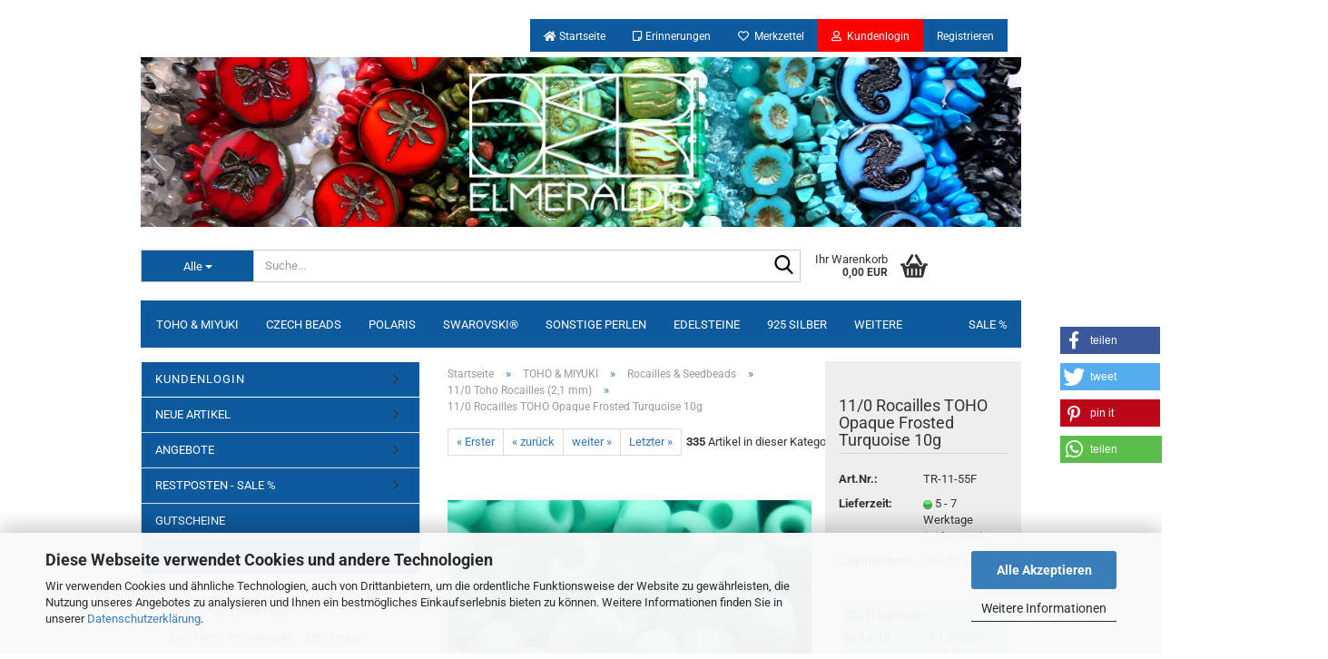

--- FILE ---
content_type: text/html; charset=utf-8
request_url: https://www.elmeraldis.de/de/TOHO-Miyuki/Rocailles-Seedbeads/11-0-Toho-Rocailles-Seedbeads/11-0-10g-TOHO-Rocailles-Opaque-Frosted-Turquoise.html
body_size: 30931
content:





	<!DOCTYPE html>
	<html xmlns="http://www.w3.org/1999/xhtml" dir="ltr" lang="de">
		
			<head>
				
					
					<!--

					=========================================================
					Shopsoftware by Gambio GmbH (c) 2005-2021 [www.gambio.de]
					=========================================================

					Gambio GmbH offers you highly scalable E-Commerce-Solutions and Services.
					The Shopsoftware is redistributable under the GNU General Public License (Version 2) [http://www.gnu.org/licenses/gpl-2.0.html].
					based on: E-Commerce Engine Copyright (c) 2006 xt:Commerce, created by Mario Zanier & Guido Winger and licensed under GNU/GPL.
					Information and contribution at http://www.xt-commerce.com

					=========================================================
					Please visit our website: www.gambio.de
					=========================================================

					-->
				

                
    

                    <meta name="google-site-verification" content="jHWe_MRTDYjCJ4UA6QD6fV9I64yEVMpUIyJ9_OICtqE" />
                

				
					<meta name="viewport" content="width=device-width, initial-scale=1, minimum-scale=1.0, maximum-scale=1.0, user-scalable=no" />
				

				
					<meta http-equiv="Content-Type" content="text/html; charset=utf-8" />
		<meta name="language" content="de" />
		<meta name='author' content='Elke Mertens' />
		<meta name='cache-control' content='no-cache' />
		<meta name='pragma' content='no-cache' />
		<meta name="keywords" content="11/0,Saatperlen,SeadBeads,Rocailles,TOHO,Miyuki,Opaque,Frost,Turquoise,Türkis,blau" />
		<meta name="description" content="Seedbeads – Rocailles – Saatperlen; Form: rund; Größe: 11/0 (ca. 2,1 mm); Loch: ca. 0,8 mm; Menge: 10g (ca. 1100 Stück); Farbe: 55F (Opaque Frost Turquoise); Material: Glasperlen, Firma TOHO, Japan; Rocailles werden auch Seedbeads oder Indianerperlen genannt. Die Glasperlen der Firmen Toho und Miyuki aus Japan zeichnen sich durch ihre sehr hohe Qualität und besondere Gleichmäßigkeit aus. Die japanischen Seedbeads haben ein größeres Loch als tschechische Rocailles und erleichtern dadurch ein mehrmaliges Durchfädeln. Außerdem erhalten Sie durch das größere Loch &quot;mehr Perlen pro Gramm&quot;." />
		<title>11/0 10g TOHO Rocailles Opaque Frost Turquoise</title>
		<meta property="og:title" content="11/0 Rocailles TOHO Opaque Frosted Turquoise 10g" />
		<meta property="og:site_name" content="Elmeraldis" />
		<meta property="og:locale" content="de_DE" />
		<meta property="og:type" content="product" />
		<meta property="og:description" content="Seedbeads – Rocailles – Saatperlen; Form: rund; Größe: 11/0 (ca. 2,1 mm); Loch: ca. 0,8 mm; Menge: 10g (ca. 1100 Stück); Farbe: 55F (Opaque Frost Turquoise); Material: Glasperlen, Firma TOHO, Japan; Rocailles werden auch Seedbeads oder ..." />
		<meta property="og:image" content="https://www.elmeraldis.de/images/product_images/info_images/tr-11-55f.jpg" />

				

								
									

				
					<base href="https://www.elmeraldis.de/" />
				

				
											
							<link rel="shortcut icon" href="https://www.elmeraldis.de/images/logos/favicon.ico" type="image/x-icon" />
						
									

				
									

				
																		
								<link id="main-css" type="text/css" rel="stylesheet" href="public/theme/styles/system/main.min.css?bust=1767114250" />
							
															

				
					<meta name="robots" content="index,follow" />
		<link rel="canonical" href="https://www.elmeraldis.de/de/TOHO-Miyuki/Rocailles-Seedbeads/11-0-Toho-Rocailles-Seedbeads/11-0-10g-TOHO-Rocailles-Opaque-Frosted-Turquoise.html" />
		<meta property="og:url" content="https://www.elmeraldis.de/de/TOHO-Miyuki/Rocailles-Seedbeads/11-0-Toho-Rocailles-Seedbeads/11-0-10g-TOHO-Rocailles-Opaque-Frosted-Turquoise.html">
		
				

				
									

				
									

			</head>
		
		
			<body class="page-product-info"
				  data-gambio-namespace="https://www.elmeraldis.de/public/theme/javascripts/system"
				  data-jse-namespace="https://www.elmeraldis.de/JSEngine/build"
				  data-gambio-controller="initialize"
				  data-gambio-widget="input_number responsive_image_loader transitions image_maps modal history dropdown core_workarounds anchor"
				  data-input_number-separator=","
					>

				
					
				

				
									

				
									
		




	



	
		<div id="outer-wrapper" >
			
				<header id="header" class="navbar">
					
	





	<div id="topbar-container">
						
		
					

		
			<div class="navbar-topbar">
				
					<nav data-gambio-widget="menu link_crypter" data-menu-switch-element-position="false" data-menu-events='{"desktop": ["click"], "mobile": ["click"]}' data-menu-ignore-class="dropdown-menu">
						<ul class="nav navbar-nav navbar-right">

															
									<li class="navbar-topbar-item hidden-xs">
										<a title="    Startseite" href="/"
																							target="_top"
												>
											<span class="fa fa-arrow-circle-right visble-xs-block"></span>
											<span class="fa fa-home visble-xs-block"> </span> Startseite
 										</a>
									</li>
								
															
									<li class="navbar-topbar-item hidden-xs">
										<a title="   Erinnerungen" href="shop.php?do=KS_ShopRemindMe/"
																							target="_top"
												>
											<span class="fa fa-arrow-circle-right visble-xs-block"></span>
											<i class="far fa-sticky-note"></i> Erinnerungen
 										</a>
									</li>
								
							
							
																	
										<li class="navbar-topbar-item">
											<a href="https://www.elmeraldis.de/de/wish_list.php" title="Merkzettel anzeigen">
												
																											
															<span class="fa fa-heart-o"></span>
														
																									

												&nbsp;Merkzettel
											</a>
										</li>
									
															

							
															

							
															

							
															

							
															

							
															

							
							
																	
	
										<li class="mark_login dropdown navbar-topbar-item first">
											<a title="Anmeldung" href="/de/TOHO-Miyuki/Rocailles-Seedbeads/11-0-Toho-Rocailles-Seedbeads/11-0-10g-TOHO-Rocailles-Opaque-Frosted-Turquoise.html#" class="dropdown-toggle" data-toggle-hover="dropdown">
												
																											
															<span class="fa fa-user-o"></span>
														
																									

												&nbsp;Kundenlogin
											</a>
											




	<ul class="dropdown-menu dropdown-menu-login arrow-top">
		
			<li class="arrow"></li>
		
		
		
			<li class="dropdown-header hidden-xs">Kundenlogin</li>
		
		
		
			<li>
				<form action="https://www.elmeraldis.de/de/login.php?action=process" method="post" class="form-horizontal">
					<input type="hidden" name="return_url" value="https://www.elmeraldis.de/de/TOHO-Miyuki/Rocailles-Seedbeads/11-0-Toho-Rocailles-Seedbeads/11-0-10g-TOHO-Rocailles-Opaque-Frosted-Turquoise.html">
					<input type="hidden" name="return_url_hash" value="5cce7988dfbc7d60e9c10ba16ea7a6fbb62f8ad0b5a4ff0040acef8e0b490188">
					
						<div class="form-group">
							<input autocomplete="username" type="email" id="box-login-dropdown-login-username" class="form-control" placeholder="E-Mail" name="email_address" />
						</div>
					
					
						<div class="form-group">
							<input autocomplete="current-password" type="password" id="box-login-dropdown-login-password" class="form-control" placeholder="Passwort" name="password" />
						</div>
					
					
						<div class="dropdown-footer row">
							
	
								
									<input type="submit" class="btn btn-primary btn-block" value="Anmelden" />
								
								<ul>
									
										<li>
											<a title="Konto erstellen" href="https://www.elmeraldis.de/de/shop.php?do=CreateRegistree">
												Konto erstellen
											</a>
										</li>
									
									
										<li>
											<a title="Passwort vergessen?" href="https://www.elmeraldis.de/de/password_double_opt.php">
												Passwort vergessen?
											</a>
										</li>
									
								</ul>
							
	

	
						</div>
					
				</form>
			</li>
		
	</ul>


										</li>
									
	<li class="navbar-topbar-item">
		<a href="shop.php?do=CreateRegistree" title="Kundenkonto einrichten">
			Registrieren
			<span class="fa fa-thumb-tack visible-xs-block"></span>
		</a>
	</li>

															

															
									<li class="navbar-topbar-item visible-xs">
										<a title="    Startseite" href="/"
																							target="_top"
												>
											<span class="fa fa-arrow-circle-right"></span>
											&nbsp;<span class="fa fa-home visble-xs-block"> </span> Startseite
										</a>
									</li>
								
															
									<li class="navbar-topbar-item visible-xs">
										<a title="   Erinnerungen" href="shop.php?do=KS_ShopRemindMe/"
																							target="_top"
												>
											<span class="fa fa-arrow-circle-right"></span>
											&nbsp;<i class="far fa-sticky-note"></i> Erinnerungen
										</a>
									</li>
								
							
						</ul>
					</nav>
				
			</div>
		
	</div>




	<div class="inside">

		<div class="row">

		
												
			<div class="navbar-header" data-gambio-widget="mobile_menu">
									
							
<!--	<div id="navbar-brand" class="navbar-brand"> auskommentiert KS -->
			<a href="https://www.elmeraldis.de/de/" title="Elmeraldis">
				<img id="main-header-logo" class="img-responsive" src="https://www.elmeraldis.de/images/logos/shopbanner_elmeraldis_logo.jpg" alt="Elmeraldis-Logo">
			</a>
<!--	</div> auskommentiert KS -->
	
					
								
					
	
	
	
			
	
		<button type="button" class="navbar-toggle" data-mobile_menu-target="#categories .navbar-collapse"
		        data-mobile_menu-body-class="categories-open" data-mobile_menu-toggle-content-visibility>
			<img src="public/theme/images/svgs/bars.svg" class="gx-menu svg--inject" alt="">
		</button>
	
	
	
		<button type="button" class="navbar-toggle cart-icon" data-mobile_menu-location="shopping_cart.php">
			<img src="public/theme/images/svgs/basket.svg" class="gx-cart-basket svg--inject" alt="">
			<span class="cart-products-count hidden">
				0
			</span>
		</button>
	
	
			
			<button type="button" class="navbar-toggle" data-mobile_menu-target=".navbar-search" data-mobile_menu-body-class="search-open"
					data-mobile_menu-toggle-content-visibility>
				<img src="public/theme/images/svgs/search.svg" class="gx-search svg--inject" alt="">
			</button>
		
	
						<a title="Kundenlogin" class="navbar-toggle" href="login.php?return_url=https://www.elmeraldis.de//de/TOHO-Miyuki/Rocailles-Seedbeads/11-0-Toho-Rocailles-Seedbeads/11-0-10g-TOHO-Rocailles-Opaque-Frosted-Turquoise.html"><span class="fa fa-user-o"></span></a>
			
				
			</div>
		

		
							






	<div class="navbar-search collapse">
		
		
						<p class="navbar-search-header dropdown-header">Suche</p>
		
		
		
			<form action="de/advanced_search_result.php" method="get" data-gambio-widget="live_search">
		
				<div class="navbar-search-input-group input-group">
					<div class="navbar-search-input-group-btn input-group-btn custom-dropdown" data-dropdown-trigger-change="false" data-dropdown-trigger-no-change="false">
						
						
							<button type="button" class="btn btn-default dropdown-toggle" data-toggle="dropdown" aria-haspopup="true" aria-expanded="false">
								<span class="dropdown-name">Alle</span> <span class="caret"></span>
							</button>
						
						
						
															
									<ul class="dropdown-menu">
																				
												<li><a href="#" data-rel="0">Alle</a></li>
											
																							
													<li><a href="#" data-rel="317">NEWS & INFOS</a></li>
												
																							
													<li><a href="#" data-rel="318">GUTSCHEINE</a></li>
												
																							
													<li><a href="#" data-rel="8">TOHO & MIYUKI</a></li>
												
																							
													<li><a href="#" data-rel="324">KOSTENLOSE ANLEITUNGEN</a></li>
												
																							
													<li><a href="#" data-rel="18">CZECH BEADS</a></li>
												
																							
													<li><a href="#" data-rel="19">POLARIS</a></li>
												
																							
													<li><a href="#" data-rel="20">SWAROVSKI®</a></li>
												
																							
													<li><a href="#" data-rel="298">SONSTIGE PERLEN</a></li>
												
																							
													<li><a href="#" data-rel="21">EDELSTEINE</a></li>
												
																							
													<li><a href="#" data-rel="23">925 SILBER</a></li>
												
																							
													<li><a href="#" data-rel="153">EDELSTAHL</a></li>
												
																							
													<li><a href="#" data-rel="22">METALLELEMENTE</a></li>
												
																							
													<li><a href="#" data-rel="25">LEDER</a></li>
												
																							
													<li><a href="#" data-rel="27">ZUBEHÖR</a></li>
												
																														</ul>
								
													
						
						
															
									<select name="categories_id">
										<option value="0">Alle</option>
																																	
													<option value="317">NEWS & INFOS</option>
												
																							
													<option value="318">GUTSCHEINE</option>
												
																							
													<option value="8">TOHO & MIYUKI</option>
												
																							
													<option value="324">KOSTENLOSE ANLEITUNGEN</option>
												
																							
													<option value="18">CZECH BEADS</option>
												
																							
													<option value="19">POLARIS</option>
												
																							
													<option value="20">SWAROVSKI®</option>
												
																							
													<option value="298">SONSTIGE PERLEN</option>
												
																							
													<option value="21">EDELSTEINE</option>
												
																							
													<option value="23">925 SILBER</option>
												
																							
													<option value="153">EDELSTAHL</option>
												
																							
													<option value="22">METALLELEMENTE</option>
												
																							
													<option value="25">LEDER</option>
												
																							
													<option value="27">ZUBEHÖR</option>
												
																														</select>
								
													
						
					</div>

					
					<button type="submit" class="form-control-feedback">
						<img src="public/theme/images/svgs/search.svg" class="gx-search-input svg--inject" alt="">
					</button>
					

					<input type="text" name="keywords" placeholder="Suche..." class="form-control search-input" autocomplete="off" />

				</div>
		
				
									<input type="hidden" value="1" name="inc_subcat" />
								
				
					<div class="navbar-search-footer visible-xs-block">
						
							<button class="btn btn-primary btn-block" type="submit">
								Suche...
							</button>
						
						
							<a href="advanced_search.php" class="btn btn-default btn-block" title="Erweiterte Suche">
								Erweiterte Suche
							</a>
						
					</div>
				
				
				<div class="search-result-container"></div>
		
			</form>
		
	</div>


					

		
					

		
    		<!-- layout_header honeygrid -->
							
					


	<nav id="cart-container" class="navbar-cart" data-gambio-widget="menu cart_dropdown" data-menu-switch-element-position="false">
		
			<ul class="cart-container-inner">
				
					<li>
						<a href="https://www.elmeraldis.de/de/shopping_cart.php" class="dropdown-toggle">
							
								<img src="public/theme/images/svgs/basket.svg" alt="" class="gx-cart-basket svg--inject">
								<span class="cart">
									Ihr Warenkorb<br />
									<span class="products">
										0,00 EUR
									</span>
								</span>
							
							
																	<span class="cart-products-count hidden">
										
									</span>
															
						</a>

						
							



	<ul class="dropdown-menu arrow-top cart-dropdown cart-empty">
		
			<li class="arrow"></li>
		
	
		
					
	
		
            <script>
            function ga4ViewCart() {
                console.log('GA4 is disabled');
            }
        </script>
    
			<li class="cart-dropdown-inside">
		
				
									
				
									
						<div class="cart-empty">
							Sie haben noch keine Artikel in Ihrem Warenkorb.
						</div>
					
								
			</li>
		
	</ul>
						
					</li>
				
			</ul>
		
	</nav>

				
					

		</div>

	</div>









	<noscript>
		<div class="alert alert-danger noscript-notice">
			JavaScript ist in Ihrem Browser deaktiviert. Aktivieren Sie JavaScript, um alle Funktionen des Shops nutzen und alle Inhalte sehen zu können.
		</div>
	</noscript>



			
						


	<div id="categories">
		<div class="navbar-collapse collapse">
			
				<div class="hidden-sm hidden-md hidden-lg">
															<a class="btn ks-login-menu" href="login.php?return_url=https://www.elmeraldis.de/de/TOHO-Miyuki/Rocailles-Seedbeads/11-0-Toho-Rocailles-Seedbeads/11-0-10g-TOHO-Rocailles-Amethyst-Gun-Metal.html"
							title="Kundenlogin"
							>KUNDENLOGIN</a>
													</div>
				
				<nav class="navbar-default navbar-categories" data-gambio-widget="menu">
					
						<ul class="level-1 nav navbar-nav">
                             
															
								
															
								
															
								
															
									
									<li class="dropdown level-1-child" data-id="8">
										
											<a class="dropdown-toggle" href="https://www.elmeraldis.de/de/TOHO-Miyuki/" title="TOHO &amp; MIYUKI">
												
													TOHO &amp; MIYUKI
												
																							</a>
										
										
										
																							
													<ul data-level="2" class="level-2 dropdown-menu dropdown-menu-child">
														
															<li class="enter-category hidden-sm hidden-md hidden-lg show-more">
																
																	<a class="dropdown-toggle" href="https://www.elmeraldis.de/de/TOHO-Miyuki/" title="TOHO &amp; MIYUKI">
																		
																			TOHO & MIYUKI anzeigen
																		
																	</a>
																
															</li>
														
														
																																																																																																																																																																																																																																																																																																																																																																																																																																																																																																																											
																													
																															
									
																	<li class="dropdown level-2-child">
																		<a href="https://www.elmeraldis.de/de/TOHO-Miyuki/Rocailles-Seedbeads/" title="Rocailles & Seedbeads">
																			Rocailles & Seedbeads
																		</a>
																																					<ul  data-level="3" class="level-3 dropdown-menu dropdown-menu-child">
																				<li class="enter-category">
																					<a href="https://www.elmeraldis.de/de/TOHO-Miyuki/Rocailles-Seedbeads/" title="Rocailles & Seedbeads" class="dropdown-toggle">
																						Rocailles & Seedbeads anzeigen
																					</a>
																				</li>
																																									
									
																						<li class="level-3-child">
																							<a href="https://www.elmeraldis.de/de/TOHO-Miyuki/Rocailles-Seedbeads/3-0-Toho-Rocailles-Seedbeads/" title="3/0 Toho Rocailles (5,5 mm)">
																								3/0 Toho Rocailles (5,5 mm)
																							</a>
																						</li>
																					
						
																																									
									
																						<li class="level-3-child">
																							<a href="https://www.elmeraldis.de/de/TOHO-Miyuki/Rocailles-Seedbeads/6-0-Toho-Rocailles-Seedbeads/" title="6/0 Toho Rocailles (4,0 mm)">
																								6/0 Toho Rocailles (4,0 mm)
																							</a>
																						</li>
																					
						
																																									
									
																						<li class="level-3-child">
																							<a href="https://www.elmeraldis.de/de/TOHO-Miyuki/Rocailles-Seedbeads/6-0-Miyuki-Rocailles-Seedbeads/" title="6/0 Miyuki Rocailles (4,4 mm)">
																								6/0 Miyuki Rocailles (4,4 mm)
																							</a>
																						</li>
																					
						
																																									
									
																						<li class="level-3-child">
																							<a href="https://www.elmeraldis.de/de/TOHO-Miyuki/Rocailles-Seedbeads/8-0-Toho-Rocailles-Seedbeads/" title="8/0 Toho Rocailles (3,1 mm)">
																								8/0 Toho Rocailles (3,1 mm)
																							</a>
																						</li>
																					
						
																																									
									
																						<li class="level-3-child">
																							<a href="https://www.elmeraldis.de/de/TOHO-Miyuki/Rocailles-Seedbeads/8-0-Miyuki-Rocailles-Seedbeads/" title="8/0 Miyuki Rocailles (3,0 mm)">
																								8/0 Miyuki Rocailles (3,0 mm)
																							</a>
																						</li>
																					
						
																																									
									
																						<li class="level-3-child active">
																							<a href="https://www.elmeraldis.de/de/TOHO-Miyuki/Rocailles-Seedbeads/11-0-Toho-Rocailles-Seedbeads/" title="11/0 Toho Rocailles (2,1 mm)">
																								11/0 Toho Rocailles (2,1 mm)
																							</a>
																						</li>
																					
						
																																									
									
																						<li class="level-3-child">
																							<a href="https://www.elmeraldis.de/de/TOHO-Miyuki/Rocailles-Seedbeads/11-0-Toho-Takumi-LH/" title="11/0 Toho Takumi LH (2,1 mm)">
																								11/0 Toho Takumi LH (2,1 mm)
																							</a>
																						</li>
																					
						
																																									
									
																						<li class="level-3-child">
																							<a href="https://www.elmeraldis.de/de/TOHO-Miyuki/Rocailles-Seedbeads/11-0-toho-demi-round-2-mm/" title="11/0 Toho Demi Round (2,2 mm)">
																								11/0 Toho Demi Round (2,2 mm)
																							</a>
																						</li>
																					
						
																																									
									
																						<li class="level-3-child">
																							<a href="https://www.elmeraldis.de/de/TOHO-Miyuki/Rocailles-Seedbeads/11-0-Miyuki-Rocailles-Seedbeads/" title="11/0 Miyuki Rocailles (2,0 mm)">
																								11/0 Miyuki Rocailles (2,0 mm)
																							</a>
																						</li>
																					
						
																																									
									
																						<li class="level-3-child">
																							<a href="https://www.elmeraldis.de/de/TOHO-Miyuki/Rocailles-Seedbeads/15-0-Toho-Rocailles-Seedbeads/" title="15/0 Toho Rocailles (1,5 mm)">
																								15/0 Toho Rocailles (1,5 mm)
																							</a>
																						</li>
																					
						
																																									
									
																						<li class="level-3-child">
																							<a href="https://www.elmeraldis.de/de/TOHO-Miyuki/Rocailles-Seedbeads/15-0-Miyuki-Rocailles-Seedbeads/" title="15/0 Miyuki Rocailles (1,5 mm)">
																								15/0 Miyuki Rocailles (1,5 mm)
																							</a>
																						</li>
																					
						
																																									
									
																						<li class="level-3-child">
																							<a href="https://www.elmeraldis.de/de/TOHO-Miyuki/Rocailles-Seedbeads/Berry-Beads/" title="Berry Beads">
																								Berry Beads
																							</a>
																						</li>
																					
						
																																							</ul>
																																			</li>
																
						
																															
									
																	<li class="dropdown level-2-child">
																		<a href="https://www.elmeraldis.de/de/TOHO-Miyuki/Delicas-Treasures/" title="Delicas & Treasures">
																			Delicas & Treasures
																		</a>
																																					<ul  data-level="3" class="level-3 dropdown-menu dropdown-menu-child">
																				<li class="enter-category">
																					<a href="https://www.elmeraldis.de/de/TOHO-Miyuki/Delicas-Treasures/" title="Delicas & Treasures" class="dropdown-toggle">
																						Delicas & Treasures anzeigen
																					</a>
																				</li>
																																									
									
																						<li class="level-3-child">
																							<a href="https://www.elmeraldis.de/de/TOHO-Miyuki/Delicas-Treasures/11-0-Toho-Treasures-Delicas/" title="11/0 Toho Delicas (1,8 mm)">
																								11/0 Toho Delicas (1,8 mm)
																							</a>
																						</li>
																					
						
																																									
									
																						<li class="level-3-child">
																							<a href="https://www.elmeraldis.de/de/TOHO-Miyuki/Delicas-Treasures/11-0-Miyuki-Delicas/" title="11/0 Miyuki Delicas (1,6 mm)">
																								11/0 Miyuki Delicas (1,6 mm)
																							</a>
																						</li>
																					
						
																																									
									
																						<li class="level-3-child">
																							<a href="https://www.elmeraldis.de/de/TOHO-Miyuki/Delicas-Treasures/15-0-Miyuki-Delicas/" title="15/0 Miyuki Delicas (1,3 mm)">
																								15/0 Miyuki Delicas (1,3 mm)
																							</a>
																						</li>
																					
						
																																							</ul>
																																			</li>
																
						
																															
									
																	<li class="dropdown level-2-child">
																		<a href="https://www.elmeraldis.de/de/TOHO-Miyuki/Hexagon-Hexcut/" title="Hexagon & Hexcut">
																			Hexagon & Hexcut
																		</a>
																																					<ul  data-level="3" class="level-3 dropdown-menu dropdown-menu-child">
																				<li class="enter-category">
																					<a href="https://www.elmeraldis.de/de/TOHO-Miyuki/Hexagon-Hexcut/" title="Hexagon & Hexcut" class="dropdown-toggle">
																						Hexagon & Hexcut anzeigen
																					</a>
																				</li>
																																									
									
																						<li class="level-3-child">
																							<a href="https://www.elmeraldis.de/de/TOHO-Miyuki/Hexagon-Hexcut/8-0-Hexagon-Hexcut-Toho/" title="8/0 Toho Hexagon (3,0 mm)">
																								8/0 Toho Hexagon (3,0 mm)
																							</a>
																						</li>
																					
						
																																									
									
																						<li class="level-3-child">
																							<a href="https://www.elmeraldis.de/de/TOHO-Miyuki/Hexagon-Hexcut/11-0-Hexagon-Hexcut-Toho/" title="11/0 Toho Hexagon (2,1 mm)">
																								11/0 Toho Hexagon (2,1 mm)
																							</a>
																						</li>
																					
						
																																							</ul>
																																			</li>
																
						
																															
									
																	<li class="dropdown level-2-child">
																		<a href="https://www.elmeraldis.de/de/TOHO-Miyuki/Triangle-Threecut/" title="Triangle & Threecut">
																			Triangle & Threecut
																		</a>
																																					<ul  data-level="3" class="level-3 dropdown-menu dropdown-menu-child">
																				<li class="enter-category">
																					<a href="https://www.elmeraldis.de/de/TOHO-Miyuki/Triangle-Threecut/" title="Triangle & Threecut" class="dropdown-toggle">
																						Triangle & Threecut anzeigen
																					</a>
																				</li>
																																									
									
																						<li class="level-3-child">
																							<a href="https://www.elmeraldis.de/de/TOHO-Miyuki/Triangle-Threecut/8-0-Triangle-Threecut-TOHO/" title="8/0 Toho Triangle (3,1 mm)">
																								8/0 Toho Triangle (3,1 mm)
																							</a>
																						</li>
																					
						
																																									
									
																						<li class="level-3-child">
																							<a href="https://www.elmeraldis.de/de/TOHO-Miyuki/Triangle-Threecut/11-0-Triangle-Threecut-Toho/" title="11/0 Toho Triangle (2,1 mm)">
																								11/0 Toho Triangle (2,1 mm)
																							</a>
																						</li>
																					
						
																																							</ul>
																																			</li>
																
						
																															
									
																	<li class="dropdown level-2-child">
																		<a href="https://www.elmeraldis.de/de/TOHO-Miyuki/Drop-Beads-Magatamas/" title="Drop Beads & Magatamas">
																			Drop Beads & Magatamas
																		</a>
																																					<ul  data-level="3" class="level-3 dropdown-menu dropdown-menu-child">
																				<li class="enter-category">
																					<a href="https://www.elmeraldis.de/de/TOHO-Miyuki/Drop-Beads-Magatamas/" title="Drop Beads & Magatamas" class="dropdown-toggle">
																						Drop Beads & Magatamas anzeigen
																					</a>
																				</li>
																																									
									
																						<li class="level-3-child">
																							<a href="https://www.elmeraldis.de/de/TOHO-Miyuki/Drop-Beads-Magatamas/2-8-mm-Miyuki-Drop-Beads/" title="2,8 mm Miyuki Drop Beads">
																								2,8 mm Miyuki Drop Beads
																							</a>
																						</li>
																					
						
																																									
									
																						<li class="level-3-child">
																							<a href="https://www.elmeraldis.de/de/TOHO-Miyuki/Drop-Beads-Magatamas/3-4-mm-Miyuki-Drop-Beads/" title="3,4 mm Miyuki Drop Beads">
																								3,4 mm Miyuki Drop Beads
																							</a>
																						</li>
																					
						
																																									
									
																						<li class="level-3-child">
																							<a href="https://www.elmeraldis.de/de/TOHO-Miyuki/Drop-Beads-Magatamas/3-mm-Toho-Magatamas/" title="3 mm Toho Magatamas">
																								3 mm Toho Magatamas
																							</a>
																						</li>
																					
						
																																									
									
																						<li class="level-3-child">
																							<a href="https://www.elmeraldis.de/de/TOHO-Miyuki/Drop-Beads-Magatamas/4-mm-Toho-Magatamas/" title="4 mm Toho Magatamas">
																								4 mm Toho Magatamas
																							</a>
																						</li>
																					
						
																																									
									
																						<li class="level-3-child">
																							<a href="https://www.elmeraldis.de/de/TOHO-Miyuki/Drop-Beads-Magatamas/5-5-mm-Miyuki-Long-Drop-Beads/" title="5,5 mm Miyuki Long Drops">
																								5,5 mm Miyuki Long Drops
																							</a>
																						</li>
																					
						
																																									
									
																						<li class="level-3-child">
																							<a href="https://www.elmeraldis.de/de/TOHO-Miyuki/Drop-Beads-Magatamas/7-mm-Miyuki-Long-Magatamas/" title="7 mm Miyuki Long Magatamas">
																								7 mm Miyuki Long Magatamas
																							</a>
																						</li>
																					
						
																																							</ul>
																																			</li>
																
						
																															
									
																	<li class="dropdown level-2-child">
																		<a href="https://www.elmeraldis.de/de/TOHO-Miyuki/Bugles-Stiftperlen/" title="Bugles & Stiftperlen">
																			Bugles & Stiftperlen
																		</a>
																																					<ul  data-level="3" class="level-3 dropdown-menu dropdown-menu-child">
																				<li class="enter-category">
																					<a href="https://www.elmeraldis.de/de/TOHO-Miyuki/Bugles-Stiftperlen/" title="Bugles & Stiftperlen" class="dropdown-toggle">
																						Bugles & Stiftperlen anzeigen
																					</a>
																				</li>
																																									
									
																						<li class="level-3-child">
																							<a href="https://www.elmeraldis.de/de/TOHO-Miyuki/Bugles-Stiftperlen/3-mm-Toho-Bugles-Stiftperlen/" title="3 mm Toho Bugles Stifte">
																								3 mm Toho Bugles Stifte
																							</a>
																						</li>
																					
						
																																									
									
																						<li class="level-3-child">
																							<a href="https://www.elmeraldis.de/de/TOHO-Miyuki/Bugles-Stiftperlen/6-mm-Miyuki-Bugles-Stiftperlen/" title="6 mm Miyuki Bugles Stifte">
																								6 mm Miyuki Bugles Stifte
																							</a>
																						</li>
																					
						
																																									
									
																						<li class="level-3-child">
																							<a href="https://www.elmeraldis.de/de/TOHO-Miyuki/Bugles-Stiftperlen/9-mm-Toho-Bugles-Stiftperlen/" title="9 mm Toho Bugles Stifte">
																								9 mm Toho Bugles Stifte
																							</a>
																						</li>
																					
						
																																							</ul>
																																			</li>
																
						
																															
									
																	<li class="dropdown level-2-child">
																		<a href="https://www.elmeraldis.de/de/TOHO-Miyuki/Cubes-Wuerfel/" title="Cubes & Würfel">
																			Cubes & Würfel
																		</a>
																																					<ul  data-level="3" class="level-3 dropdown-menu dropdown-menu-child">
																				<li class="enter-category">
																					<a href="https://www.elmeraldis.de/de/TOHO-Miyuki/Cubes-Wuerfel/" title="Cubes & Würfel" class="dropdown-toggle">
																						Cubes & Würfel anzeigen
																					</a>
																				</li>
																																									
									
																						<li class="level-3-child">
																							<a href="https://www.elmeraldis.de/de/TOHO-Miyuki/Cubes-Wuerfel/1-5-mm-Toho-Wuerfel-Cubes/" title="1,5 mm Toho Cubes Würfel">
																								1,5 mm Toho Cubes Würfel
																							</a>
																						</li>
																					
						
																																									
									
																						<li class="level-3-child">
																							<a href="https://www.elmeraldis.de/de/TOHO-Miyuki/Cubes-Wuerfel/3-mm-Toho-Wuerfel-Cubes/" title="3 mm Toho Cubes Würfel">
																								3 mm Toho Cubes Würfel
																							</a>
																						</li>
																					
						
																																									
									
																						<li class="level-3-child">
																							<a href="https://www.elmeraldis.de/de/TOHO-Miyuki/Cubes-Wuerfel/4-mm-Toho-Wuerfel-Cubes/" title="4 mm Toho Cubes Würfel">
																								4 mm Toho Cubes Würfel
																							</a>
																						</li>
																					
						
																																									
									
																						<li class="level-3-child">
																							<a href="https://www.elmeraldis.de/de/TOHO-Miyuki/Cubes-Wuerfel/1-8-mm-Miyuki-Cubes-Wuerfel/" title="1,8 mm Miyuki Cubes Würfel">
																								1,8 mm Miyuki Cubes Würfel
																							</a>
																						</li>
																					
						
																																									
									
																						<li class="level-3-child">
																							<a href="https://www.elmeraldis.de/de/TOHO-Miyuki/Cubes-Wuerfel/3-mm-Miyuki-Wuerfel-Cubes/" title="3 mm Miyuki Cubes Würfel">
																								3 mm Miyuki Cubes Würfel
																							</a>
																						</li>
																					
						
																																									
									
																						<li class="level-3-child">
																							<a href="https://www.elmeraldis.de/de/TOHO-Miyuki/Cubes-Wuerfel/4-mm-Miyuki-Wuerfel-Cubes/" title="4 mm Miyuki Cubes Würfel">
																								4 mm Miyuki Cubes Würfel
																							</a>
																						</li>
																					
						
																																							</ul>
																																			</li>
																
						
																															
									
																	<li class="dropdown level-2-child">
																		<a href="https://www.elmeraldis.de/de/TOHO-Miyuki/Tila-Beads-Tila-Half-Beads/" title="Tila Beads & Tila Half Beads">
																			Tila Beads & Tila Half Beads
																		</a>
																																					<ul  data-level="3" class="level-3 dropdown-menu dropdown-menu-child">
																				<li class="enter-category">
																					<a href="https://www.elmeraldis.de/de/TOHO-Miyuki/Tila-Beads-Tila-Half-Beads/" title="Tila Beads & Tila Half Beads" class="dropdown-toggle">
																						Tila Beads & Tila Half Beads anzeigen
																					</a>
																				</li>
																																									
									
																						<li class="level-3-child">
																							<a href="https://www.elmeraldis.de/de/TOHO-Miyuki/Tila-Beads-Tila-Half-Beads/Miyuki-Tila-Beads/" title="Miyuki Tila Beads">
																								Miyuki Tila Beads
																							</a>
																						</li>
																					
						
																																									
									
																						<li class="level-3-child">
																							<a href="https://www.elmeraldis.de/de/TOHO-Miyuki/Tila-Beads-Tila-Half-Beads/Miyuki-Tila-Half-Beads/" title="Miyuki Tila Half Beads">
																								Miyuki Tila Half Beads
																							</a>
																						</li>
																					
						
																																							</ul>
																																			</li>
																
						
																													
																												
														
															<li class="enter-category hidden-more hidden-xs">
																<a class="dropdown-toggle col-xs-6"
																   href="https://www.elmeraldis.de/de/TOHO-Miyuki/"
																   title="TOHO &amp; MIYUKI">TOHO & MIYUKI anzeigen</a>
							
																<span class="close-menu-container col-xs-6">
																	<span class="close-flyout">
																		<i class="fa fa-close"></i>
																	</span>
																</span>
															</li>
														
													
													</ul>
												
																					
										
									</li>
								
						
															
									
									<li class="dropdown level-1-child" data-id="18">
										
											<a class="dropdown-toggle" href="https://www.elmeraldis.de/de/czech-beads/" title="CZECH BEADS">
												
													CZECH BEADS
												
																							</a>
										
										
										
																							
													<ul data-level="2" class="level-2 dropdown-menu dropdown-menu-child">
														
															<li class="enter-category hidden-sm hidden-md hidden-lg show-more">
																
																	<a class="dropdown-toggle" href="https://www.elmeraldis.de/de/czech-beads/" title="CZECH BEADS">
																		
																			CZECH BEADS anzeigen
																		
																	</a>
																
															</li>
														
														
																																																																																																																																																																																																																																																																											
																													
																															
									
																	<li class="dropdown level-2-child">
																		<a href="https://www.elmeraldis.de/de/czech-beads/Rocailles-Seed-Beads/" title="Rocailles & Stiftperlen">
																			Rocailles & Stiftperlen
																		</a>
																																					<ul  data-level="3" class="level-3 dropdown-menu dropdown-menu-child">
																				<li class="enter-category">
																					<a href="https://www.elmeraldis.de/de/czech-beads/Rocailles-Seed-Beads/" title="Rocailles & Stiftperlen" class="dropdown-toggle">
																						Rocailles & Stiftperlen anzeigen
																					</a>
																				</li>
																																									
									
																						<li class="level-3-child">
																							<a href="https://www.elmeraldis.de/de/czech-beads/Rocailles-Seed-Beads/7-0-Matubo-Rocailles-3-5-mm/" title="7/0 Matubo™ Rocailles (3,5 mm)">
																								7/0 Matubo™ Rocailles (3,5 mm)
																							</a>
																						</li>
																					
						
																																									
									
																						<li class="level-3-child">
																							<a href="https://www.elmeraldis.de/de/czech-beads/Rocailles-Seed-Beads/8-0-Matubo-Rocailles-3-mm/" title="8/0 Matubo™ Rocailles (3,0 mm)">
																								8/0 Matubo™ Rocailles (3,0 mm)
																							</a>
																						</li>
																					
						
																																									
									
																						<li class="level-3-child">
																							<a href="https://www.elmeraldis.de/de/czech-beads/Rocailles-Seed-Beads/1mm-Mini-Rocailles/" title="18/0 Mini Rocailles (1,0 mm)">
																								18/0 Mini Rocailles (1,0 mm)
																							</a>
																						</li>
																					
						
																																									
									
																						<li class="level-3-child">
																							<a href="https://www.elmeraldis.de/de/czech-beads/Rocailles-Seed-Beads/15-mm-PRECIOSA-Glasstifte-Bugles/" title="15 mm PRECIOSA Stiftperlen">
																								15 mm PRECIOSA Stiftperlen
																							</a>
																						</li>
																					
						
																																									
									
																						<li class="level-3-child">
																							<a href="https://www.elmeraldis.de/de/czech-beads/Rocailles-Seed-Beads/20-mm-PRECIOSA-Glasstifte-Bugles/" title="20 mm PRECIOSA Stiftperlen">
																								20 mm PRECIOSA Stiftperlen
																							</a>
																						</li>
																					
						
																																									
									
																						<li class="level-3-child">
																							<a href="https://www.elmeraldis.de/de/czech-beads/Rocailles-Seed-Beads/25-mm-PRECIOSA-Glasstifte-Bugles/" title="25 mm PRECIOSA Stiftperlen">
																								25 mm PRECIOSA Stiftperlen
																							</a>
																						</li>
																					
						
																																							</ul>
																																			</li>
																
						
																															
									
																	<li class="dropdown level-2-child">
																		<a href="https://www.elmeraldis.de/de/czech-beads/Table-Cut-Glass-Beads/" title="Table Cut Glass Beads">
																			Table Cut Glass Beads
																		</a>
																																					<ul  data-level="3" class="level-3 dropdown-menu dropdown-menu-child">
																				<li class="enter-category">
																					<a href="https://www.elmeraldis.de/de/czech-beads/Table-Cut-Glass-Beads/" title="Table Cut Glass Beads" class="dropdown-toggle">
																						Table Cut Glass Beads anzeigen
																					</a>
																				</li>
																																									
									
																						<li class="level-3-child">
																							<a href="https://www.elmeraldis.de/de/czech-beads/Table-Cut-Glass-Beads/Coins-Scheiben-Ovale/" title="Coins, Scheiben & Ovale">
																								Coins, Scheiben & Ovale
																							</a>
																						</li>
																					
						
																																									
									
																						<li class="level-3-child">
																							<a href="https://www.elmeraldis.de/de/czech-beads/Table-Cut-Glass-Beads/Squares-Rectangle-Triangle/" title="Squares, Rectangle & Triangle">
																								Squares, Rectangle & Triangle
																							</a>
																						</li>
																					
						
																																									
									
																						<li class="level-3-child">
																							<a href="https://www.elmeraldis.de/de/czech-beads/Table-Cut-Glass-Beads/Blumen-Flowers/" title="Blumen & Flowers">
																								Blumen & Flowers
																							</a>
																						</li>
																					
						
																																									
									
																						<li class="level-3-child">
																							<a href="https://www.elmeraldis.de/de/czech-beads/Table-Cut-Glass-Beads/Herzen-Hearts/" title="Herzen & Hearts">
																								Herzen & Hearts
																							</a>
																						</li>
																					
						
																																									
									
																						<li class="level-3-child">
																							<a href="https://www.elmeraldis.de/de/czech-beads/Table-Cut-Glass-Beads/Sterne-Stars/" title="Sterne & Stars">
																								Sterne & Stars
																							</a>
																						</li>
																					
						
																																									
									
																						<li class="level-3-child">
																							<a href="https://www.elmeraldis.de/de/czech-beads/Table-Cut-Glass-Beads/Tiere-Animals/" title="Tiere & Animals">
																								Tiere & Animals
																							</a>
																						</li>
																					
						
																																							</ul>
																																			</li>
																
						
																															
									
																	<li class="dropdown level-2-child">
																		<a href="https://www.elmeraldis.de/de/czech-beads/Glasschliffperlen/" title="Glasschliffperlen">
																			Glasschliffperlen
																		</a>
																																					<ul  data-level="3" class="level-3 dropdown-menu dropdown-menu-child">
																				<li class="enter-category">
																					<a href="https://www.elmeraldis.de/de/czech-beads/Glasschliffperlen/" title="Glasschliffperlen" class="dropdown-toggle">
																						Glasschliffperlen anzeigen
																					</a>
																				</li>
																																									
									
																						<li class="level-3-child">
																							<a href="https://www.elmeraldis.de/de/czech-beads/Glasschliffperlen/Barock-Renaissance-Beads/" title="Barock & Renaissance Beads">
																								Barock & Renaissance Beads
																							</a>
																						</li>
																					
						
																																									
									
																						<li class="level-3-child">
																							<a href="https://www.elmeraldis.de/de/czech-beads/Glasschliffperlen/Saturn-Central-Cut-Turbine-Beads/" title="Saturn & Central Cut & Turbine Beads">
																								Saturn & Central Cut & Turbine Beads
																							</a>
																						</li>
																					
						
																																									
									
																						<li class="level-3-child">
																							<a href="https://www.elmeraldis.de/de/czech-beads/Glasschliffperlen/Rondelle-Donuts-Crullers/" title="Rondelle & Donuts & Crullers">
																								Rondelle & Donuts & Crullers
																							</a>
																						</li>
																					
						
																																									
									
																						<li class="level-3-child">
																							<a href="https://www.elmeraldis.de/de/czech-beads/Glasschliffperlen/Chatons-Rivoli-Roses-Montees/" title="Chatons & Rivoli & Roses Montees">
																								Chatons & Rivoli & Roses Montees
																							</a>
																						</li>
																					
						
																																									
									
																						<li class="level-3-child">
																							<a href="https://www.elmeraldis.de/de/czech-beads/Glasschliffperlen/3-mm-Bicones-Doppelkegel/" title="3 mm Bicones & Doppelkegel">
																								3 mm Bicones & Doppelkegel
																							</a>
																						</li>
																					
						
																																									
									
																						<li class="level-3-child">
																							<a href="https://www.elmeraldis.de/de/czech-beads/Glasschliffperlen/4-mm-Bicones-Doppelkegel/" title="4 mm Bicones & Doppelkegel">
																								4 mm Bicones & Doppelkegel
																							</a>
																						</li>
																					
						
																																									
									
																						<li class="level-3-child">
																							<a href="https://www.elmeraldis.de/de/czech-beads/Glasschliffperlen/runde-facettierte-Glasperlen/" title="runde & facettierte Glasperlen">
																								runde & facettierte Glasperlen
																							</a>
																						</li>
																					
						
																																									
									
																						<li class="level-3-child">
																							<a href="https://www.elmeraldis.de/de/czech-beads/Glasschliffperlen/2-mm-feuerpolierte-Glasperlen/" title="2 mm feuerpolierte Glasperlen">
																								2 mm feuerpolierte Glasperlen
																							</a>
																						</li>
																					
						
																																									
									
																						<li class="level-3-child">
																							<a href="https://www.elmeraldis.de/de/czech-beads/Glasschliffperlen/3-mm-feuerpolierte-Glasperlen/" title="3 mm feuerpolierte Glasperlen">
																								3 mm feuerpolierte Glasperlen
																							</a>
																						</li>
																					
						
																																									
									
																						<li class="level-3-child">
																							<a href="https://www.elmeraldis.de/de/czech-beads/Glasschliffperlen/4-mm-feuerpolierte-Glasperlen/" title="4 mm feuerpolierte Glasperlen">
																								4 mm feuerpolierte Glasperlen
																							</a>
																						</li>
																					
						
																																									
									
																						<li class="level-3-child">
																							<a href="https://www.elmeraldis.de/de/czech-beads/Glasschliffperlen/6-mm-feuerpolierte-Glasperlen/" title="6 mm feuerpolierte Glasperlen">
																								6 mm feuerpolierte Glasperlen
																							</a>
																						</li>
																					
						
																																									
									
																						<li class="level-3-child">
																							<a href="https://www.elmeraldis.de/de/czech-beads/Glasschliffperlen/8-mm-feuerpolierte-Glasperlen/" title="8 mm feuerpolierte Glasperlen">
																								8 mm feuerpolierte Glasperlen
																							</a>
																						</li>
																					
						
																																									
									
																						<li class="level-3-child">
																							<a href="https://www.elmeraldis.de/de/czech-beads/Glasschliffperlen/10-mm-feuerpolierte-Glasperlen/" title="10 mm feuerpolierte Glasperlen">
																								10 mm feuerpolierte Glasperlen
																							</a>
																						</li>
																					
						
																																									
									
																						<li class="level-3-child">
																							<a href="https://www.elmeraldis.de/de/czech-beads/Glasschliffperlen/12-mm-feuerpolierte-Glasperlen/" title="12 mm feuerpolierte Glasperlen">
																								12 mm feuerpolierte Glasperlen
																							</a>
																						</li>
																					
						
																																							</ul>
																																			</li>
																
						
																															
									
																	<li class="dropdown level-2-child">
																		<a href="https://www.elmeraldis.de/de/czech-beads/Pressed-Beads/" title="Pressed Beads">
																			Pressed Beads
																		</a>
																																					<ul  data-level="3" class="level-3 dropdown-menu dropdown-menu-child">
																				<li class="enter-category">
																					<a href="https://www.elmeraldis.de/de/czech-beads/Pressed-Beads/" title="Pressed Beads" class="dropdown-toggle">
																						Pressed Beads anzeigen
																					</a>
																				</li>
																																									
									
																						<li class="level-3-child">
																							<a href="https://www.elmeraldis.de/de/czech-beads/Pressed-Beads/Runde-Glasperlen/" title="Runde Glasperlen">
																								Runde Glasperlen
																							</a>
																						</li>
																					
						
																																									
									
																						<li class="level-3-child">
																							<a href="https://www.elmeraldis.de/de/czech-beads/Pressed-Beads/AVA-Beads/" title="AVA® Beads®">
																								AVA® Beads®
																							</a>
																						</li>
																					
						
																																									
									
																						<li class="level-3-child">
																							<a href="https://www.elmeraldis.de/de/czech-beads/Pressed-Beads/button-beads/" title="Button Beads®">
																								Button Beads®
																							</a>
																						</li>
																					
						
																																									
									
																						<li class="level-3-child">
																							<a href="https://www.elmeraldis.de/de/czech-beads/Pressed-Beads/Cabochons/" title="Cabochons">
																								Cabochons
																							</a>
																						</li>
																					
						
																																									
									
																						<li class="level-3-child">
																							<a href="https://www.elmeraldis.de/de/czech-beads/Pressed-Beads/CzechMate-Bar-Beads/" title="CzechMates™ Bar Beads">
																								CzechMates™ Bar Beads
																							</a>
																						</li>
																					
						
																																									
									
																						<li class="level-3-child">
																							<a href="https://www.elmeraldis.de/de/czech-beads/Pressed-Beads/CzechMates-Brick-Beads/" title="CzechMates™ Brick Beads">
																								CzechMates™ Brick Beads
																							</a>
																						</li>
																					
						
																																									
									
																						<li class="level-3-child">
																							<a href="https://www.elmeraldis.de/de/czech-beads/Pressed-Beads/CzechMates-Crescent-Beads/" title="CzechMates™ Crescent Beads">
																								CzechMates™ Crescent Beads
																							</a>
																						</li>
																					
						
																																									
									
																						<li class="level-3-child">
																							<a href="https://www.elmeraldis.de/de/czech-beads/Pressed-Beads/CzechMates-Lentil-Beads/" title="CzechMates™ Lentil Beads">
																								CzechMates™ Lentil Beads
																							</a>
																						</li>
																					
						
																																									
									
																						<li class="level-3-child">
																							<a href="https://www.elmeraldis.de/de/czech-beads/Pressed-Beads/CzechMates-QuadraLentil-Beads/" title="CzechMates™ QuadraLentil Beads">
																								CzechMates™ QuadraLentil Beads
																							</a>
																						</li>
																					
						
																																									
									
																						<li class="level-3-child">
																							<a href="https://www.elmeraldis.de/de/czech-beads/Pressed-Beads/CzechMates-QuadraTile-Beads/" title="CzechMates™ QuadraTile Beads">
																								CzechMates™ QuadraTile Beads
																							</a>
																						</li>
																					
						
																																									
									
																						<li class="level-3-child">
																							<a href="https://www.elmeraldis.de/de/czech-beads/Pressed-Beads/CzechMates-Tile-Beads/" title="CzechMates™ Tile Beads">
																								CzechMates™ Tile Beads
																							</a>
																						</li>
																					
						
																																									
									
																						<li class="level-3-child">
																							<a href="https://www.elmeraldis.de/de/czech-beads/Pressed-Beads/CzechMates-Triangle-Beads/" title="CzechMates™ Triangle Beads">
																								CzechMates™ Triangle Beads
																							</a>
																						</li>
																					
						
																																									
									
																						<li class="level-3-child">
																							<a href="https://www.elmeraldis.de/de/czech-beads/Pressed-Beads/Daggers-Spikes-Gum-Drops/" title="Daggers & Spikes & Gum Drops">
																								Daggers & Spikes & Gum Drops
																							</a>
																						</li>
																					
						
																																									
									
																						<li class="level-3-child">
																							<a href="https://www.elmeraldis.de/de/czech-beads/Pressed-Beads/Diabolo-Beads-Pellet-Beads/" title="Diabolo Beads & Pellet Beads">
																								Diabolo Beads & Pellet Beads
																							</a>
																						</li>
																					
						
																																									
									
																						<li class="level-3-child">
																							<a href="https://www.elmeraldis.de/de/czech-beads/Pressed-Beads/Dragon-Scale-Beads/" title="Dragon® Scale Beads">
																								Dragon® Scale Beads
																							</a>
																						</li>
																					
						
																																									
									
																						<li class="level-3-child">
																							<a href="https://www.elmeraldis.de/de/czech-beads/Pressed-Beads/eMMA-Beads/" title="eMMA® Beads">
																								eMMA® Beads
																							</a>
																						</li>
																					
						
																																									
									
																						<li class="level-3-child">
																							<a href="https://www.elmeraldis.de/de/czech-beads/Pressed-Beads/Gemduos-Matubo/" title="Gemduos™ Matubo">
																								Gemduos™ Matubo
																							</a>
																						</li>
																					
						
																																									
									
																						<li class="level-3-child">
																							<a href="https://www.elmeraldis.de/de/czech-beads/Pressed-Beads/Honeycombs/" title="Honeycombs">
																								Honeycombs
																							</a>
																						</li>
																					
						
																																									
									
																						<li class="level-3-child">
																							<a href="https://www.elmeraldis.de/de/czech-beads/Pressed-Beads/irisduo/" title="Irisduo® Beads">
																								Irisduo® Beads
																							</a>
																						</li>
																					
						
																																									
									
																						<li class="level-3-child">
																							<a href="https://www.elmeraldis.de/de/czech-beads/Pressed-Beads/Kheops-par-Puca/" title="Khéops® par Puca®">
																								Khéops® par Puca®
																							</a>
																						</li>
																					
						
																																									
									
																						<li class="level-3-child">
																							<a href="https://www.elmeraldis.de/de/czech-beads/Pressed-Beads/Mini-Duos/" title="Mini Duos & Twin Beads">
																								Mini Duos & Twin Beads
																							</a>
																						</li>
																					
						
																																									
									
																						<li class="level-3-child">
																							<a href="https://www.elmeraldis.de/de/czech-beads/Pressed-Beads/NIB-BITS-Matubo/" title="NIB-BITS™ Matubo">
																								NIB-BITS™ Matubo
																							</a>
																						</li>
																					
						
																																									
									
																						<li class="level-3-child">
																							<a href="https://www.elmeraldis.de/de/czech-beads/Pressed-Beads/O-Beads/" title="O-Beads®">
																								O-Beads®
																							</a>
																						</li>
																					
						
																																									
									
																						<li class="level-3-child">
																							<a href="https://www.elmeraldis.de/de/czech-beads/Pressed-Beads/Piggy-Beads/" title="Piggy Beads">
																								Piggy Beads
																							</a>
																						</li>
																					
						
																																									
									
																						<li class="level-3-child">
																							<a href="https://www.elmeraldis.de/de/czech-beads/Pressed-Beads/Pinch-Beads/" title="Pinch Beads">
																								Pinch Beads
																							</a>
																						</li>
																					
						
																																									
									
																						<li class="level-3-child">
																							<a href="https://www.elmeraldis.de/de/czech-beads/Pressed-Beads/Pip-Beads-Tulip-Beads/" title="Pip Beads & Tulip Beads">
																								Pip Beads & Tulip Beads
																							</a>
																						</li>
																					
						
																																									
									
																						<li class="level-3-child">
																							<a href="https://www.elmeraldis.de/de/czech-beads/Pressed-Beads/Pyramid-Beads-2-Hole/" title="Pyramid Beads 2-Hole">
																								Pyramid Beads 2-Hole
																							</a>
																						</li>
																					
						
																																									
									
																						<li class="level-3-child">
																							<a href="https://www.elmeraldis.de/de/czech-beads/Pressed-Beads/Rizo-Beads/" title="Rizo Beads">
																								Rizo Beads
																							</a>
																						</li>
																					
						
																																									
									
																						<li class="level-3-child">
																							<a href="https://www.elmeraldis.de/de/czech-beads/Pressed-Beads/Rulla-Beads/" title="Rulla Beads">
																								Rulla Beads
																							</a>
																						</li>
																					
						
																																									
									
																						<li class="level-3-child">
																							<a href="https://www.elmeraldis.de/de/czech-beads/Pressed-Beads/stormduo/" title="Stormduo® Beads">
																								Stormduo® Beads
																							</a>
																						</li>
																					
						
																																									
									
																						<li class="level-3-child">
																							<a href="https://www.elmeraldis.de/de/czech-beads/Pressed-Beads/Super-Duos/" title="Super Duos & Twin Beads">
																								Super Duos & Twin Beads
																							</a>
																						</li>
																					
						
																																									
									
																						<li class="level-3-child">
																							<a href="https://www.elmeraldis.de/de/czech-beads/Pressed-Beads/Super-Unos/" title="Super Unos">
																								Super Unos
																							</a>
																						</li>
																					
						
																																									
									
																						<li class="level-3-child">
																							<a href="https://www.elmeraldis.de/de/czech-beads/Pressed-Beads/Super8-Beads/" title="Super8® Beads">
																								Super8® Beads
																							</a>
																						</li>
																					
						
																																									
									
																						<li class="level-3-child">
																							<a href="https://www.elmeraldis.de/de/czech-beads/Pressed-Beads/Tri-Beads/" title="Tri-Beads®">
																								Tri-Beads®
																							</a>
																						</li>
																					
						
																																							</ul>
																																			</li>
																
						
																													
																												
														
															<li class="enter-category hidden-more hidden-xs">
																<a class="dropdown-toggle col-xs-6"
																   href="https://www.elmeraldis.de/de/czech-beads/"
																   title="CZECH BEADS">CZECH BEADS anzeigen</a>
							
																<span class="close-menu-container col-xs-6">
																	<span class="close-flyout">
																		<i class="fa fa-close"></i>
																	</span>
																</span>
															</li>
														
													
													</ul>
												
																					
										
									</li>
								
						
															
									
									<li class="dropdown level-1-child" data-id="19">
										
											<a class="dropdown-toggle" href="https://www.elmeraldis.de/de/Polaris/" title="POLARIS">
												
													POLARIS
												
																							</a>
										
										
										
																							
													<ul data-level="2" class="level-2 dropdown-menu dropdown-menu-child">
														
															<li class="enter-category hidden-sm hidden-md hidden-lg show-more">
																
																	<a class="dropdown-toggle" href="https://www.elmeraldis.de/de/Polaris/" title="POLARIS">
																		
																			POLARIS anzeigen
																		
																	</a>
																
															</li>
														
														
																																																																																																																																																																																																															
																													
																															
									
																	<li class="dropdown level-2-child">
																		<a href="https://www.elmeraldis.de/de/Polaris/runde-Perlen/" title="Runde Polaris Perlen">
																			Runde Polaris Perlen
																		</a>
																																					<ul  data-level="3" class="level-3 dropdown-menu dropdown-menu-child">
																				<li class="enter-category">
																					<a href="https://www.elmeraldis.de/de/Polaris/runde-Perlen/" title="Runde Polaris Perlen" class="dropdown-toggle">
																						Runde Polaris Perlen anzeigen
																					</a>
																				</li>
																																									
									
																						<li class="level-3-child">
																							<a href="https://www.elmeraldis.de/de/Polaris/runde-Perlen/4mm-rund-matt/" title="4 mm rund matt">
																								4 mm rund matt
																							</a>
																						</li>
																					
						
																																									
									
																						<li class="level-3-child">
																							<a href="https://www.elmeraldis.de/de/Polaris/runde-Perlen/6mm-rund-matt/" title="6 mm rund matt">
																								6 mm rund matt
																							</a>
																						</li>
																					
						
																																									
									
																						<li class="level-3-child">
																							<a href="https://www.elmeraldis.de/de/Polaris/runde-Perlen/8mm-rund-matt/" title="8 mm rund matt">
																								8 mm rund matt
																							</a>
																						</li>
																					
						
																																									
									
																						<li class="level-3-child">
																							<a href="https://www.elmeraldis.de/de/Polaris/runde-Perlen/10mm-rund-matt/" title="10 mm rund matt">
																								10 mm rund matt
																							</a>
																						</li>
																					
						
																																							</ul>
																																			</li>
																
						
																															
									
																	<li class="level-2-child">
																		<a href="https://www.elmeraldis.de/de/Polaris/Kegel-Konus/" title="Kegel Konus">
																			Kegel Konus
																		</a>
																																			</li>
																
						
																															
									
																	<li class="dropdown level-2-child">
																		<a href="https://www.elmeraldis.de/de/Polaris/Cabochons-Halbperlen/" title="Cabochons & Halbperlen">
																			Cabochons & Halbperlen
																		</a>
																																					<ul  data-level="3" class="level-3 dropdown-menu dropdown-menu-child">
																				<li class="enter-category">
																					<a href="https://www.elmeraldis.de/de/Polaris/Cabochons-Halbperlen/" title="Cabochons & Halbperlen" class="dropdown-toggle">
																						Cabochons & Halbperlen anzeigen
																					</a>
																				</li>
																																									
									
																						<li class="level-3-child">
																							<a href="https://www.elmeraldis.de/de/Polaris/Cabochons-Halbperlen/12mm-rund/" title="12 mm rund">
																								12 mm rund
																							</a>
																						</li>
																					
						
																																							</ul>
																																			</li>
																
						
																													
																												
														
															<li class="enter-category hidden-more hidden-xs">
																<a class="dropdown-toggle col-xs-6"
																   href="https://www.elmeraldis.de/de/Polaris/"
																   title="POLARIS">POLARIS anzeigen</a>
							
																<span class="close-menu-container col-xs-6">
																	<span class="close-flyout">
																		<i class="fa fa-close"></i>
																	</span>
																</span>
															</li>
														
													
													</ul>
												
																					
										
									</li>
								
						
															
									
									<li class="dropdown level-1-child" data-id="20">
										
											<a class="dropdown-toggle" href="https://www.elmeraldis.de/de/Swarovski/" title="SWAROVSKI®">
												
													SWAROVSKI®
												
																							</a>
										
										
										
																							
													<ul data-level="2" class="level-2 dropdown-menu dropdown-menu-child">
														
															<li class="enter-category hidden-sm hidden-md hidden-lg show-more">
																
																	<a class="dropdown-toggle" href="https://www.elmeraldis.de/de/Swarovski/" title="SWAROVSKI®">
																		
																			SWAROVSKI® anzeigen
																		
																	</a>
																
															</li>
														
														
																																																																																							
																													
																															
									
																	<li class="dropdown level-2-child">
																		<a href="https://www.elmeraldis.de/de/Swarovski/Crystal-Pearls/" title="Crystal Pearls">
																			Crystal Pearls
																		</a>
																																					<ul  data-level="3" class="level-3 dropdown-menu dropdown-menu-child">
																				<li class="enter-category">
																					<a href="https://www.elmeraldis.de/de/Swarovski/Crystal-Pearls/" title="Crystal Pearls" class="dropdown-toggle">
																						Crystal Pearls anzeigen
																					</a>
																				</li>
																																									
									
																						<li class="level-3-child">
																							<a href="https://www.elmeraldis.de/de/Swarovski/Crystal-Pearls/3-mm-Crystal-Pearls/" title="3 mm Crystal Pearls">
																								3 mm Crystal Pearls
																							</a>
																						</li>
																					
						
																																									
									
																						<li class="level-3-child">
																							<a href="https://www.elmeraldis.de/de/Swarovski/Crystal-Pearls/4-mm-Crystal-Pearls/" title="4 mm Crystal Pearls">
																								4 mm Crystal Pearls
																							</a>
																						</li>
																					
						
																																									
									
																						<li class="level-3-child">
																							<a href="https://www.elmeraldis.de/de/Swarovski/Crystal-Pearls/6-mm-Crystal-Pearls/" title="6 mm Crystal Pearls">
																								6 mm Crystal Pearls
																							</a>
																						</li>
																					
						
																																									
									
																						<li class="level-3-child">
																							<a href="https://www.elmeraldis.de/de/Swarovski/Crystal-Pearls/8-mm-Crystal-Pearls/" title="8 mm Crystal Pearls">
																								8 mm Crystal Pearls
																							</a>
																						</li>
																					
						
																																							</ul>
																																			</li>
																
						
																													
																												
														
															<li class="enter-category hidden-more hidden-xs">
																<a class="dropdown-toggle col-xs-6"
																   href="https://www.elmeraldis.de/de/Swarovski/"
																   title="SWAROVSKI®">SWAROVSKI® anzeigen</a>
							
																<span class="close-menu-container col-xs-6">
																	<span class="close-flyout">
																		<i class="fa fa-close"></i>
																	</span>
																</span>
															</li>
														
													
													</ul>
												
																					
										
									</li>
								
						
															
									
									<li class="dropdown level-1-child" data-id="298">
										
											<a class="dropdown-toggle" href="https://www.elmeraldis.de/de/sonstige-Perlen/" title="SONSTIGE PERLEN">
												
													SONSTIGE PERLEN
												
																							</a>
										
										
										
																							
													<ul data-level="2" class="level-2 dropdown-menu dropdown-menu-child">
														
															<li class="enter-category hidden-sm hidden-md hidden-lg show-more">
																
																	<a class="dropdown-toggle" href="https://www.elmeraldis.de/de/sonstige-Perlen/" title="SONSTIGE PERLEN">
																		
																			SONSTIGE PERLEN anzeigen
																		
																	</a>
																
															</li>
														
														
																																																																																																																																																																																																															
																													
																															
									
																	<li class="level-2-child">
																		<a href="https://www.elmeraldis.de/de/sonstige-Perlen/Wachsperlen/" title="Wachsperlen">
																			Wachsperlen
																		</a>
																																			</li>
																
						
																															
									
																	<li class="level-2-child">
																		<a href="https://www.elmeraldis.de/de/sonstige-Perlen/Acrylperlen/" title="Acrylperlen">
																			Acrylperlen
																		</a>
																																			</li>
																
						
																															
									
																	<li class="level-2-child">
																		<a href="https://www.elmeraldis.de/de/sonstige-Perlen/Holzperlen/" title="Holzperlen">
																			Holzperlen
																		</a>
																																			</li>
																
						
																													
																												
														
															<li class="enter-category hidden-more hidden-xs">
																<a class="dropdown-toggle col-xs-6"
																   href="https://www.elmeraldis.de/de/sonstige-Perlen/"
																   title="SONSTIGE PERLEN">SONSTIGE PERLEN anzeigen</a>
							
																<span class="close-menu-container col-xs-6">
																	<span class="close-flyout">
																		<i class="fa fa-close"></i>
																	</span>
																</span>
															</li>
														
													
													</ul>
												
																					
										
									</li>
								
						
															
									
									<li class="dropdown level-1-child" data-id="21">
										
											<a class="dropdown-toggle" href="https://www.elmeraldis.de/de/Edelsteine/" title="EDELSTEINE">
												
													EDELSTEINE
												
																							</a>
										
										
										
																							
													<ul data-level="2" class="level-2 dropdown-menu dropdown-menu-child">
														
															<li class="enter-category hidden-sm hidden-md hidden-lg show-more">
																
																	<a class="dropdown-toggle" href="https://www.elmeraldis.de/de/Edelsteine/" title="EDELSTEINE">
																		
																			EDELSTEINE anzeigen
																		
																	</a>
																
															</li>
														
														
																																																																																							
																													
																															
									
																	<li class="dropdown level-2-child">
																		<a href="https://www.elmeraldis.de/de/Edelsteine/rund-oval/" title="Rund & Oval">
																			Rund & Oval
																		</a>
																																					<ul  data-level="3" class="level-3 dropdown-menu dropdown-menu-child">
																				<li class="enter-category">
																					<a href="https://www.elmeraldis.de/de/Edelsteine/rund-oval/" title="Rund & Oval" class="dropdown-toggle">
																						Rund & Oval anzeigen
																					</a>
																				</li>
																																									
									
																						<li class="level-3-child">
																							<a href="https://www.elmeraldis.de/de/Edelsteine/rund-oval/4-mm-Edelsteine/" title="4 mm rund">
																								4 mm rund
																							</a>
																						</li>
																					
						
																																									
									
																						<li class="level-3-child">
																							<a href="https://www.elmeraldis.de/de/Edelsteine/rund-oval/6-mm-Edelsteine/" title="6 mm rund">
																								6 mm rund
																							</a>
																						</li>
																					
						
																																									
									
																						<li class="level-3-child">
																							<a href="https://www.elmeraldis.de/de/Edelsteine/rund-oval/8-mm-Edelsteine/" title="8 mm rund">
																								8 mm rund
																							</a>
																						</li>
																					
						
																																									
									
																						<li class="level-3-child">
																							<a href="https://www.elmeraldis.de/de/Edelsteine/rund-oval/12-mm-Edelsteine/" title="12 mm rund">
																								12 mm rund
																							</a>
																						</li>
																					
						
																																							</ul>
																																			</li>
																
						
																													
																												
														
															<li class="enter-category hidden-more hidden-xs">
																<a class="dropdown-toggle col-xs-6"
																   href="https://www.elmeraldis.de/de/Edelsteine/"
																   title="EDELSTEINE">EDELSTEINE anzeigen</a>
							
																<span class="close-menu-container col-xs-6">
																	<span class="close-flyout">
																		<i class="fa fa-close"></i>
																	</span>
																</span>
															</li>
														
													
													</ul>
												
																					
										
									</li>
								
						
															
									
									<li class="dropdown level-1-child" data-id="23">
										
											<a class="dropdown-toggle" href="https://www.elmeraldis.de/de/925-Sterling-Silber/" title="925 SILBER">
												
													925 SILBER
												
																							</a>
										
										
										
																							
													<ul data-level="2" class="level-2 dropdown-menu dropdown-menu-child">
														
															<li class="enter-category hidden-sm hidden-md hidden-lg show-more">
																
																	<a class="dropdown-toggle" href="https://www.elmeraldis.de/de/925-Sterling-Silber/" title="925 SILBER">
																		
																			925 SILBER anzeigen
																		
																	</a>
																
															</li>
														
														
																																																																																																																																																																																																																																																																																																																																																																																																																																																															
																													
																															
									
																	<li class="level-2-child">
																		<a href="https://www.elmeraldis.de/de/925-Sterling-Silber/Ohrschmuck/" title="Ohrschmuck Zubehör">
																			Ohrschmuck Zubehör
																		</a>
																																			</li>
																
						
																															
									
																	<li class="dropdown level-2-child">
																		<a href="https://www.elmeraldis.de/de/925-Sterling-Silber/Verschluesse/" title="Verschlüsse">
																			Verschlüsse
																		</a>
																																					<ul  data-level="3" class="level-3 dropdown-menu dropdown-menu-child">
																				<li class="enter-category">
																					<a href="https://www.elmeraldis.de/de/925-Sterling-Silber/Verschluesse/" title="Verschlüsse" class="dropdown-toggle">
																						Verschlüsse anzeigen
																					</a>
																				</li>
																																									
									
																						<li class="level-3-child">
																							<a href="https://www.elmeraldis.de/de/925-Sterling-Silber/Verschluesse/Magnetverschluesse-Endkappen/" title="Magnetverschlüsse & Endkappen">
																								Magnetverschlüsse & Endkappen
																							</a>
																						</li>
																					
						
																																									
									
																						<li class="level-3-child">
																							<a href="https://www.elmeraldis.de/de/925-Sterling-Silber/Verschluesse/Karabiner-Federringe/" title="Karabiner & Federringe">
																								Karabiner & Federringe
																							</a>
																						</li>
																					
						
																																							</ul>
																																			</li>
																
						
																															
									
																	<li class="level-2-child">
																		<a href="https://www.elmeraldis.de/de/925-Sterling-Silber/Halsketten/" title="Ketten & Colliers & Halsreifen">
																			Ketten & Colliers & Halsreifen
																		</a>
																																			</li>
																
						
																															
									
																	<li class="level-2-child">
																		<a href="https://www.elmeraldis.de/de/925-Sterling-Silber/Silberwaren-Meterware/" title="Meterware Ketten & Draht">
																			Meterware Ketten & Draht
																		</a>
																																			</li>
																
						
																															
									
																	<li class="level-2-child">
																		<a href="https://www.elmeraldis.de/de/925-Sterling-Silber/Nietstifte-Kettelstifte/" title="Nietstifte & Kettelstifte">
																			Nietstifte & Kettelstifte
																		</a>
																																			</li>
																
						
																															
									
																	<li class="level-2-child">
																		<a href="https://www.elmeraldis.de/de/925-Sterling-Silber/Biegeringe-Quetschperlen/" title="Biegeringe & Quetschperlen">
																			Biegeringe & Quetschperlen
																		</a>
																																			</li>
																
						
																															
									
																	<li class="level-2-child">
																		<a href="https://www.elmeraldis.de/de/925-Sterling-Silber/sonstiges-Zubehoer/" title="sonstiges Zubehör">
																			sonstiges Zubehör
																		</a>
																																			</li>
																
						
																													
																												
														
															<li class="enter-category hidden-more hidden-xs">
																<a class="dropdown-toggle col-xs-6"
																   href="https://www.elmeraldis.de/de/925-Sterling-Silber/"
																   title="925 SILBER">925 SILBER anzeigen</a>
							
																<span class="close-menu-container col-xs-6">
																	<span class="close-flyout">
																		<i class="fa fa-close"></i>
																	</span>
																</span>
															</li>
														
													
													</ul>
												
																					
										
									</li>
								
						
															
									
									<li class="dropdown level-1-child" data-id="153">
										
											<a class="dropdown-toggle" href="https://www.elmeraldis.de/de/EDELSTAHL/" title="EDELSTAHL">
												
													EDELSTAHL
												
																							</a>
										
										
										
																							
													<ul data-level="2" class="level-2 dropdown-menu dropdown-menu-child">
														
															<li class="enter-category hidden-sm hidden-md hidden-lg show-more">
																
																	<a class="dropdown-toggle" href="https://www.elmeraldis.de/de/EDELSTAHL/" title="EDELSTAHL">
																		
																			EDELSTAHL anzeigen
																		
																	</a>
																
															</li>
														
														
																																																																																																																																																																																																																																																																																																																																																																																																			
																													
																															
									
																	<li class="dropdown level-2-child">
																		<a href="https://www.elmeraldis.de/de/EDELSTAHL/Ketten/" title="Ketten & Meterware">
																			Ketten & Meterware
																		</a>
																																					<ul  data-level="3" class="level-3 dropdown-menu dropdown-menu-child">
																				<li class="enter-category">
																					<a href="https://www.elmeraldis.de/de/EDELSTAHL/Ketten/" title="Ketten & Meterware" class="dropdown-toggle">
																						Ketten & Meterware anzeigen
																					</a>
																				</li>
																																									
									
																						<li class="level-3-child">
																							<a href="https://www.elmeraldis.de/de/EDELSTAHL/Ketten/Erbsketten/" title="Erbsketten">
																								Erbsketten
																							</a>
																						</li>
																					
						
																																									
									
																						<li class="level-3-child">
																							<a href="https://www.elmeraldis.de/de/EDELSTAHL/Ketten/Kugelketten/" title="Kugelketten & Ball Chains">
																								Kugelketten & Ball Chains
																							</a>
																						</li>
																					
						
																																									
									
																						<li class="level-3-child">
																							<a href="https://www.elmeraldis.de/de/EDELSTAHL/Ketten/Venezianerketten/" title="Venezianerketten">
																								Venezianerketten
																							</a>
																						</li>
																					
						
																																									
									
																						<li class="level-3-child">
																							<a href="https://www.elmeraldis.de/de/EDELSTAHL/Ketten/Schmuckketten/" title="Schmuckketten">
																								Schmuckketten
																							</a>
																						</li>
																					
						
																																									
									
																						<li class="level-3-child">
																							<a href="https://www.elmeraldis.de/de/EDELSTAHL/Ketten/Ketten-Meterware/" title="Ketten Meterware">
																								Ketten Meterware
																							</a>
																						</li>
																					
						
																																							</ul>
																																			</li>
																
						
																															
									
																	<li class="level-2-child">
																		<a href="https://www.elmeraldis.de/de/EDELSTAHL/Anhaenger-Schlaufen/" title="Anhänger & Schlaufen">
																			Anhänger & Schlaufen
																		</a>
																																			</li>
																
						
																															
									
																	<li class="level-2-child">
																		<a href="https://www.elmeraldis.de/de/EDELSTAHL/Medaillons-Lockets/" title="Medaillons & Lockets">
																			Medaillons & Lockets
																		</a>
																																			</li>
																
						
																															
									
																	<li class="level-2-child">
																		<a href="https://www.elmeraldis.de/de/EDELSTAHL/Brisuren-Ohrringe/" title="Brisuren & Ohrringe">
																			Brisuren & Ohrringe
																		</a>
																																			</li>
																
						
																															
									
																	<li class="level-2-child">
																		<a href="https://www.elmeraldis.de/de/EDELSTAHL/verschluesse-endkappen/" title="Verschlüsse & Endkappen">
																			Verschlüsse & Endkappen
																		</a>
																																			</li>
																
						
																															
									
																	<li class="level-2-child">
																		<a href="https://www.elmeraldis.de/de/EDELSTAHL/Biegeringe-Nietstifte/" title="Biegeringe & Nietstifte">
																			Biegeringe & Nietstifte
																		</a>
																																			</li>
																
						
																													
																												
														
															<li class="enter-category hidden-more hidden-xs">
																<a class="dropdown-toggle col-xs-6"
																   href="https://www.elmeraldis.de/de/EDELSTAHL/"
																   title="EDELSTAHL">EDELSTAHL anzeigen</a>
							
																<span class="close-menu-container col-xs-6">
																	<span class="close-flyout">
																		<i class="fa fa-close"></i>
																	</span>
																</span>
															</li>
														
													
													</ul>
												
																					
										
									</li>
								
						
															
									
									<li class="dropdown level-1-child" data-id="22">
										
											<a class="dropdown-toggle" href="https://www.elmeraldis.de/de/Metallelemente/" title="METALLELEMENTE">
												
													METALLELEMENTE
												
																							</a>
										
										
										
																							
													<ul data-level="2" class="level-2 dropdown-menu dropdown-menu-child">
														
															<li class="enter-category hidden-sm hidden-md hidden-lg show-more">
																
																	<a class="dropdown-toggle" href="https://www.elmeraldis.de/de/Metallelemente/" title="METALLELEMENTE">
																		
																			METALLELEMENTE anzeigen
																		
																	</a>
																
															</li>
														
														
																																																																																																																																																																																																																																																																																																																																																																																																																																																																																																																																																																																																																																																																																																																																																																											
																													
																															
									
																	<li class="level-2-child">
																		<a href="https://www.elmeraldis.de/de/Metallelemente/Charms-Anhaenger/" title="Charms & Anhänger">
																			Charms & Anhänger
																		</a>
																																			</li>
																
						
																															
									
																	<li class="level-2-child">
																		<a href="https://www.elmeraldis.de/de/Metallelemente/Metallperlen/" title="Metallperlen">
																			Metallperlen
																		</a>
																																			</li>
																
						
																															
									
																	<li class="level-2-child">
																		<a href="https://www.elmeraldis.de/de/Metallelemente/Schiebeperlen-Slider/" title="Schiebeperlen & Slider">
																			Schiebeperlen & Slider
																		</a>
																																			</li>
																
						
																															
									
																	<li class="level-2-child">
																		<a href="https://www.elmeraldis.de/de/Metallelemente/Verbinder-Connectors/" title="Verbinder & Connectors">
																			Verbinder & Connectors
																		</a>
																																			</li>
																
						
																															
									
																	<li class="level-2-child">
																		<a href="https://www.elmeraldis.de/de/Metallelemente/Zwischenteile-Spacer/" title="Spacer & Zwischenteile">
																			Spacer & Zwischenteile
																		</a>
																																			</li>
																
						
																															
									
																	<li class="level-2-child">
																		<a href="https://www.elmeraldis.de/de/Metallelemente/Perlkappen-Beadcaps/" title="Perlkappen & Beadcaps">
																			Perlkappen & Beadcaps
																		</a>
																																			</li>
																
						
																															
									
																	<li class="level-2-child">
																		<a href="https://www.elmeraldis.de/de/Metallelemente/Ohrringe-Brisuren/" title="Ohrringe & Brisuren">
																			Ohrringe & Brisuren
																		</a>
																																			</li>
																
						
																															
									
																	<li class="level-2-child">
																		<a href="https://www.elmeraldis.de/de/Metallelemente/Nietstifte-Biegeringe/" title="Nietstifte & Biegeringe">
																			Nietstifte & Biegeringe
																		</a>
																																			</li>
																
						
																															
									
																	<li class="dropdown level-2-child">
																		<a href="https://www.elmeraldis.de/de/Metallelemente/Verschluesse-Clasps/" title="Verschlüsse & Clasps">
																			Verschlüsse & Clasps
																		</a>
																																					<ul  data-level="3" class="level-3 dropdown-menu dropdown-menu-child">
																				<li class="enter-category">
																					<a href="https://www.elmeraldis.de/de/Metallelemente/Verschluesse-Clasps/" title="Verschlüsse & Clasps" class="dropdown-toggle">
																						Verschlüsse & Clasps anzeigen
																					</a>
																				</li>
																																									
									
																						<li class="level-3-child">
																							<a href="https://www.elmeraldis.de/de/Metallelemente/Verschluesse-Clasps/Knebel-Haken/" title="Knebel & Haken">
																								Knebel & Haken
																							</a>
																						</li>
																					
						
																																									
									
																						<li class="level-3-child">
																							<a href="https://www.elmeraldis.de/de/Metallelemente/Verschluesse-Clasps/Federringe-Karabiner/" title="Karabiner & Federringe">
																								Karabiner & Federringe
																							</a>
																						</li>
																					
						
																																									
									
																						<li class="level-3-child">
																							<a href="https://www.elmeraldis.de/de/Metallelemente/Verschluesse-Clasps/Magnetverschluesse/" title="Magnetverschlüsse">
																								Magnetverschlüsse
																							</a>
																						</li>
																					
						
																																									
									
																						<li class="level-3-child">
																							<a href="https://www.elmeraldis.de/de/Metallelemente/Verschluesse-Clasps/mehrreihige-Verschluesse/" title="mehrreihige Verschlüsse">
																								mehrreihige Verschlüsse
																							</a>
																						</li>
																					
						
																																							</ul>
																																			</li>
																
						
																															
									
																	<li class="dropdown level-2-child">
																		<a href="https://www.elmeraldis.de/de/Metallelemente/Endkappen-Endcaps/" title="Endkappen & Endcaps">
																			Endkappen & Endcaps
																		</a>
																																					<ul  data-level="3" class="level-3 dropdown-menu dropdown-menu-child">
																				<li class="enter-category">
																					<a href="https://www.elmeraldis.de/de/Metallelemente/Endkappen-Endcaps/" title="Endkappen & Endcaps" class="dropdown-toggle">
																						Endkappen & Endcaps anzeigen
																					</a>
																				</li>
																																									
									
																						<li class="level-3-child">
																							<a href="https://www.elmeraldis.de/de/Metallelemente/Endkappen-Endcaps/1mm-Endkappen-rund/" title="1mm Endkappen rund">
																								1mm Endkappen rund
																							</a>
																						</li>
																					
						
																																									
									
																						<li class="level-3-child">
																							<a href="https://www.elmeraldis.de/de/Metallelemente/Endkappen-Endcaps/2mm-Endkappen-rund/" title="2mm Endkappen rund">
																								2mm Endkappen rund
																							</a>
																						</li>
																					
						
																																									
									
																						<li class="level-3-child">
																							<a href="https://www.elmeraldis.de/de/Metallelemente/Endkappen-Endcaps/3mm-Endkappen-rund/" title="3mm Endkappen rund">
																								3mm Endkappen rund
																							</a>
																						</li>
																					
						
																																									
									
																						<li class="level-3-child">
																							<a href="https://www.elmeraldis.de/de/Metallelemente/Endkappen-Endcaps/4mm-Endkappen-rund/" title="4mm Endkappen rund">
																								4mm Endkappen rund
																							</a>
																						</li>
																					
						
																																									
									
																						<li class="level-3-child">
																							<a href="https://www.elmeraldis.de/de/Metallelemente/Endkappen-Endcaps/5mm-Endkappen-rund/" title="5mm Endkappen rund">
																								5mm Endkappen rund
																							</a>
																						</li>
																					
						
																																									
									
																						<li class="level-3-child">
																							<a href="https://www.elmeraldis.de/de/Metallelemente/Endkappen-Endcaps/6mm-Endkappen-rund/" title="6mm Endkappen rund">
																								6mm Endkappen rund
																							</a>
																						</li>
																					
						
																																									
									
																						<li class="level-3-child">
																							<a href="https://www.elmeraldis.de/de/Metallelemente/Endkappen-Endcaps/8mm-Endkappen-rund/" title="8mm Endkappen rund">
																								8mm Endkappen rund
																							</a>
																						</li>
																					
						
																																									
									
																						<li class="level-3-child">
																							<a href="https://www.elmeraldis.de/de/Metallelemente/Endkappen-Endcaps/10mm-Endkappen-rund/" title="10mm Endkappen rund">
																								10mm Endkappen rund
																							</a>
																						</li>
																					
						
																																									
									
																						<li class="level-3-child">
																							<a href="https://www.elmeraldis.de/de/Metallelemente/Endkappen-Endcaps/Endkappen-flach/" title="Endkappen flach">
																								Endkappen flach
																							</a>
																						</li>
																					
						
																																							</ul>
																																			</li>
																
						
																															
									
																	<li class="dropdown level-2-child">
																		<a href="https://www.elmeraldis.de/de/Metallelemente/Memory-Wire-Draht/" title="Memory Wire & Draht">
																			Memory Wire & Draht
																		</a>
																																					<ul  data-level="3" class="level-3 dropdown-menu dropdown-menu-child">
																				<li class="enter-category">
																					<a href="https://www.elmeraldis.de/de/Metallelemente/Memory-Wire-Draht/" title="Memory Wire & Draht" class="dropdown-toggle">
																						Memory Wire & Draht anzeigen
																					</a>
																				</li>
																																									
									
																						<li class="level-3-child">
																							<a href="https://www.elmeraldis.de/de/Metallelemente/Memory-Wire-Draht/Memory-Wire/" title="Memory Wire">
																								Memory Wire
																							</a>
																						</li>
																					
						
																																									
									
																						<li class="level-3-child">
																							<a href="https://www.elmeraldis.de/de/Metallelemente/Memory-Wire-Draht/Kupferdraht-Copper-Wire/" title="Kupferdraht & Copper Wire">
																								Kupferdraht & Copper Wire
																							</a>
																						</li>
																					
						
																																									
									
																						<li class="level-3-child">
																							<a href="https://www.elmeraldis.de/de/Metallelemente/Memory-Wire-Draht/08-mm-Aluminiumdraht/" title="0,8 mm Aluminiumdraht">
																								0,8 mm Aluminiumdraht
																							</a>
																						</li>
																					
						
																																									
									
																						<li class="level-3-child">
																							<a href="https://www.elmeraldis.de/de/Metallelemente/Memory-Wire-Draht/1-mm-Aluminiumdraht/" title="1,0 mm Aluminiumdraht">
																								1,0 mm Aluminiumdraht
																							</a>
																						</li>
																					
						
																																									
									
																						<li class="level-3-child">
																							<a href="https://www.elmeraldis.de/de/Metallelemente/Memory-Wire-Draht/1-5-mm-Aluminiumdraht/" title="1,5 mm Aluminiumdraht">
																								1,5 mm Aluminiumdraht
																							</a>
																						</li>
																					
						
																																									
									
																						<li class="level-3-child">
																							<a href="https://www.elmeraldis.de/de/Metallelemente/Memory-Wire-Draht/2-mm-Aluminiumdraht/" title="2,0 mm Aluminiumdraht">
																								2,0 mm Aluminiumdraht
																							</a>
																						</li>
																					
						
																																									
									
																						<li class="level-3-child">
																							<a href="https://www.elmeraldis.de/de/Metallelemente/Memory-Wire-Draht/3-mm-Aluminiumdraht/" title="3,0 mm Aluminiumdraht">
																								3,0 mm Aluminiumdraht
																							</a>
																						</li>
																					
						
																																							</ul>
																																			</li>
																
						
																															
									
																	<li class="level-2-child">
																		<a href="https://www.elmeraldis.de/de/Metallelemente/Zubehoer-sonstiges/" title="Zubehör sonstiges">
																			Zubehör sonstiges
																		</a>
																																			</li>
																
						
																													
																												
														
															<li class="enter-category hidden-more hidden-xs">
																<a class="dropdown-toggle col-xs-6"
																   href="https://www.elmeraldis.de/de/Metallelemente/"
																   title="METALLELEMENTE">METALLELEMENTE anzeigen</a>
							
																<span class="close-menu-container col-xs-6">
																	<span class="close-flyout">
																		<i class="fa fa-close"></i>
																	</span>
																</span>
															</li>
														
													
													</ul>
												
																					
										
									</li>
								
						
															
									
									<li class="dropdown level-1-child" data-id="25">
										
											<a class="dropdown-toggle" href="https://www.elmeraldis.de/de/Lederband/" title="LEDER">
												
													LEDER
												
																							</a>
										
										
										
																							
													<ul data-level="2" class="level-2 dropdown-menu dropdown-menu-child">
														
															<li class="enter-category hidden-sm hidden-md hidden-lg show-more">
																
																	<a class="dropdown-toggle" href="https://www.elmeraldis.de/de/Lederband/" title="LEDER">
																		
																			LEDER anzeigen
																		
																	</a>
																
															</li>
														
														
																																																																																																																																																																																																																																																																											
																													
																															
									
																	<li class="dropdown level-2-child">
																		<a href="https://www.elmeraldis.de/de/Lederband/Lederband-Grosspackungen/" title="Lederband Grosspackungen">
																			Lederband Grosspackungen
																		</a>
																																					<ul  data-level="3" class="level-3 dropdown-menu dropdown-menu-child">
																				<li class="enter-category">
																					<a href="https://www.elmeraldis.de/de/Lederband/Lederband-Grosspackungen/" title="Lederband Grosspackungen" class="dropdown-toggle">
																						Lederband Grosspackungen anzeigen
																					</a>
																				</li>
																																									
									
																						<li class="level-3-child">
																							<a href="https://www.elmeraldis.de/de/Lederband/Lederband-Grosspackungen/1-0-mm-rundes-Lederband-50m/" title="1,0 mm rundes Lederband 50m">
																								1,0 mm rundes Lederband 50m
																							</a>
																						</li>
																					
						
																																									
									
																						<li class="level-3-child">
																							<a href="https://www.elmeraldis.de/de/Lederband/Lederband-Grosspackungen/1-5-mm-rundes-Lederband-50m/" title="1,5 mm rundes Lederband 50m">
																								1,5 mm rundes Lederband 50m
																							</a>
																						</li>
																					
						
																																									
									
																						<li class="level-3-child">
																							<a href="https://www.elmeraldis.de/de/Lederband/Lederband-Grosspackungen/2-0-mm-rundes-Lederband-50m/" title="2,0 mm rundes Lederband 50m">
																								2,0 mm rundes Lederband 50m
																							</a>
																						</li>
																					
						
																																									
									
																						<li class="level-3-child">
																							<a href="https://www.elmeraldis.de/de/Lederband/Lederband-Grosspackungen/3-mm-rundes-Lederband-25m/" title="3,0 mm rundes Lederband 25m">
																								3,0 mm rundes Lederband 25m
																							</a>
																						</li>
																					
						
																																							</ul>
																																			</li>
																
						
																															
									
																	<li class="dropdown level-2-child">
																		<a href="https://www.elmeraldis.de/de/Lederband/Lederband-rund/" title="rundes Lederband">
																			rundes Lederband
																		</a>
																																					<ul  data-level="3" class="level-3 dropdown-menu dropdown-menu-child">
																				<li class="enter-category">
																					<a href="https://www.elmeraldis.de/de/Lederband/Lederband-rund/" title="rundes Lederband" class="dropdown-toggle">
																						rundes Lederband anzeigen
																					</a>
																				</li>
																																									
									
																						<li class="level-3-child">
																							<a href="https://www.elmeraldis.de/de/Lederband/Lederband-rund/1mm-Lederband/" title="1,0 mm rundes Lederband">
																								1,0 mm rundes Lederband
																							</a>
																						</li>
																					
						
																																									
									
																						<li class="level-3-child">
																							<a href="https://www.elmeraldis.de/de/Lederband/Lederband-rund/1-5mm-Lederband/" title="1,5 mm rundes Lederband">
																								1,5 mm rundes Lederband
																							</a>
																						</li>
																					
						
																																									
									
																						<li class="level-3-child">
																							<a href="https://www.elmeraldis.de/de/Lederband/Lederband-rund/2mm-Lederband/" title="2,0 mm rundes Lederband">
																								2,0 mm rundes Lederband
																							</a>
																						</li>
																					
						
																																									
									
																						<li class="level-3-child">
																							<a href="https://www.elmeraldis.de/de/Lederband/Lederband-rund/3mm-rundes-Lederband/" title="3,0 mm rundes Lederband">
																								3,0 mm rundes Lederband
																							</a>
																						</li>
																					
						
																																									
									
																						<li class="level-3-child">
																							<a href="https://www.elmeraldis.de/de/Lederband/Lederband-rund/4mm-Lederband-Nappa/" title="4,0 mm rundes Lederband Nappa">
																								4,0 mm rundes Lederband Nappa
																							</a>
																						</li>
																					
						
																																									
									
																						<li class="level-3-child">
																							<a href="https://www.elmeraldis.de/de/Lederband/Lederband-rund/6mm-Lederband-Nappa/" title="6,0 mm rundes Lederband Nappa">
																								6,0 mm rundes Lederband Nappa
																							</a>
																						</li>
																					
						
																																							</ul>
																																			</li>
																
						
																															
									
																	<li class="level-2-child">
																		<a href="https://www.elmeraldis.de/de/Lederband/Lederband-flach/" title="flaches Lederband">
																			flaches Lederband
																		</a>
																																			</li>
																
						
																															
									
																	<li class="dropdown level-2-child">
																		<a href="https://www.elmeraldis.de/de/Lederband/Lederband-geflochten/" title="geflochtenes Lederband">
																			geflochtenes Lederband
																		</a>
																																					<ul  data-level="3" class="level-3 dropdown-menu dropdown-menu-child">
																				<li class="enter-category">
																					<a href="https://www.elmeraldis.de/de/Lederband/Lederband-geflochten/" title="geflochtenes Lederband" class="dropdown-toggle">
																						geflochtenes Lederband anzeigen
																					</a>
																				</li>
																																									
									
																						<li class="level-3-child">
																							<a href="https://www.elmeraldis.de/de/Lederband/Lederband-geflochten/3mm-geflochtenes-Lederband/" title="3,0 mm geflochtenes Lederband">
																								3,0 mm geflochtenes Lederband
																							</a>
																						</li>
																					
						
																																									
									
																						<li class="level-3-child">
																							<a href="https://www.elmeraldis.de/de/Lederband/Lederband-geflochten/4mm-geflochtenes-Lederband/" title="4,0 mm geflochtenes Lederband">
																								4,0 mm geflochtenes Lederband
																							</a>
																						</li>
																					
						
																																									
									
																						<li class="level-3-child">
																							<a href="https://www.elmeraldis.de/de/Lederband/Lederband-geflochten/5mm-geflochtenes-Lederband/" title="5,0 mm geflochtenes Lederband">
																								5,0 mm geflochtenes Lederband
																							</a>
																						</li>
																					
						
																																							</ul>
																																			</li>
																
						
																													
																												
														
															<li class="enter-category hidden-more hidden-xs">
																<a class="dropdown-toggle col-xs-6"
																   href="https://www.elmeraldis.de/de/Lederband/"
																   title="LEDER">LEDER anzeigen</a>
							
																<span class="close-menu-container col-xs-6">
																	<span class="close-flyout">
																		<i class="fa fa-close"></i>
																	</span>
																</span>
															</li>
														
													
													</ul>
												
																					
										
									</li>
								
						
															
									
									<li class="dropdown level-1-child" data-id="27">
										
											<a class="dropdown-toggle" href="https://www.elmeraldis.de/de/Zubehoer/" title="ZUBEHÖR">
												
													ZUBEHÖR
												
																							</a>
										
										
										
																							
													<ul data-level="2" class="level-2 dropdown-menu dropdown-menu-child">
														
															<li class="enter-category hidden-sm hidden-md hidden-lg show-more">
																
																	<a class="dropdown-toggle" href="https://www.elmeraldis.de/de/Zubehoer/" title="ZUBEHÖR">
																		
																			ZUBEHÖR anzeigen
																		
																	</a>
																
															</li>
														
														
																																																																																																																																																																																																																																																																											
																													
																															
									
																	<li class="level-2-child">
																		<a href="https://www.elmeraldis.de/de/Zubehoer/Nadeln-Werkzeug/" title="Nadeln & Werkzeug">
																			Nadeln & Werkzeug
																		</a>
																																			</li>
																
						
																															
									
																	<li class="level-2-child">
																		<a href="https://www.elmeraldis.de/de/Zubehoer/Klebstoffe/" title="Klebstoffe">
																			Klebstoffe
																		</a>
																																			</li>
																
						
																															
									
																	<li class="dropdown level-2-child">
																		<a href="https://www.elmeraldis.de/de/Zubehoer/Kautschuk-Stretch/" title="Kautschuk & Stretch">
																			Kautschuk & Stretch
																		</a>
																																					<ul  data-level="3" class="level-3 dropdown-menu dropdown-menu-child">
																				<li class="enter-category">
																					<a href="https://www.elmeraldis.de/de/Zubehoer/Kautschuk-Stretch/" title="Kautschuk & Stretch" class="dropdown-toggle">
																						Kautschuk & Stretch anzeigen
																					</a>
																				</li>
																																									
									
																						<li class="level-3-child">
																							<a href="https://www.elmeraldis.de/de/Zubehoer/Kautschuk-Stretch/Stretch-elastische-Baender/" title="Stretch & elastische Bänder">
																								Stretch & elastische Bänder
																							</a>
																						</li>
																					
						
																																									
									
																						<li class="level-3-child">
																							<a href="https://www.elmeraldis.de/de/Zubehoer/Kautschuk-Stretch/Kautschukbaender/" title="Kautschukbänder">
																								Kautschukbänder
																							</a>
																						</li>
																					
						
																																									
									
																						<li class="level-3-child">
																							<a href="https://www.elmeraldis.de/de/Zubehoer/Kautschuk-Stretch/Schlaeuche/" title="Schläuche & Netze">
																								Schläuche & Netze
																							</a>
																						</li>
																					
						
																																							</ul>
																																			</li>
																
						
																															
									
																	<li class="dropdown level-2-child">
																		<a href="https://www.elmeraldis.de/de/Zubehoer/Faedelmaterial/" title="Fädelmaterial & Garne">
																			Fädelmaterial & Garne
																		</a>
																																					<ul  data-level="3" class="level-3 dropdown-menu dropdown-menu-child">
																				<li class="enter-category">
																					<a href="https://www.elmeraldis.de/de/Zubehoer/Faedelmaterial/" title="Fädelmaterial & Garne" class="dropdown-toggle">
																						Fädelmaterial & Garne anzeigen
																					</a>
																				</li>
																																									
									
																						<li class="level-3-child">
																							<a href="https://www.elmeraldis.de/de/Zubehoer/Faedelmaterial/Fireline-Wildfire/" title="Fireline & Wildfire">
																								Fireline & Wildfire
																							</a>
																						</li>
																					
						
																																									
									
																						<li class="level-3-child">
																							<a href="https://www.elmeraldis.de/de/Zubehoer/Faedelmaterial/Nymo-One-G/" title="Nymo & One-G">
																								Nymo & One-G
																							</a>
																						</li>
																					
						
																																									
									
																						<li class="level-3-child">
																							<a href="https://www.elmeraldis.de/de/Zubehoer/Faedelmaterial/K-O-Garn-Nozue-Sonoko/" title="K.O. Garn & Nozue Sonoko">
																								K.O. Garn & Nozue Sonoko
																							</a>
																						</li>
																					
						
																																									
									
																						<li class="level-3-child">
																							<a href="https://www.elmeraldis.de/de/Zubehoer/Faedelmaterial/Chinese-Knotting-Cord-Knuepfgarne/" title="Chinese Knotting Cord & Knüpfgarne">
																								Chinese Knotting Cord & Knüpfgarne
																							</a>
																						</li>
																					
						
																																									
									
																						<li class="level-3-child">
																							<a href="https://www.elmeraldis.de/de/Zubehoer/Faedelmaterial/S-LON-TEX70-Micro-Cord/" title="S-LON TEX70 Micro Cord">
																								S-LON TEX70 Micro Cord
																							</a>
																						</li>
																					
						
																																									
									
																						<li class="level-3-child">
																							<a href="https://www.elmeraldis.de/de/Zubehoer/Faedelmaterial/S-LON-TEX135-Fine-Bead-Cord/" title="S-LON TEX135 Fine Bead Cord">
																								S-LON TEX135 Fine Bead Cord
																							</a>
																						</li>
																					
						
																																									
									
																						<li class="level-3-child">
																							<a href="https://www.elmeraldis.de/de/Zubehoer/Faedelmaterial/S-LON-TEX210-Bead-Cord/" title="S-LON TEX210 Bead Cord">
																								S-LON TEX210 Bead Cord
																							</a>
																						</li>
																					
						
																																									
									
																						<li class="level-3-child">
																							<a href="https://www.elmeraldis.de/de/Zubehoer/Faedelmaterial/S-LON-TEX400-Heavy-Macrame/" title="S-LON TEX400 Heavy Macrame">
																								S-LON TEX400 Heavy Macrame
																							</a>
																						</li>
																					
						
																																									
									
																						<li class="level-3-child">
																							<a href="https://www.elmeraldis.de/de/Zubehoer/Faedelmaterial/Perlseide-Bead-Cord/" title="Perlseide & Bead Cord">
																								Perlseide & Bead Cord
																							</a>
																						</li>
																					
						
																																									
									
																						<li class="level-3-child">
																							<a href="https://www.elmeraldis.de/de/Zubehoer/Faedelmaterial/Sonstige-Garne/" title="Sonstige Garne">
																								Sonstige Garne
																							</a>
																						</li>
																					
						
																																							</ul>
																																			</li>
																
						
																													
																												
														
															<li class="enter-category hidden-more hidden-xs">
																<a class="dropdown-toggle col-xs-6"
																   href="https://www.elmeraldis.de/de/Zubehoer/"
																   title="ZUBEHÖR">ZUBEHÖR anzeigen</a>
							
																<span class="close-menu-container col-xs-6">
																	<span class="close-flyout">
																		<i class="fa fa-close"></i>
																	</span>
																</span>
															</li>
														
													
													</ul>
												
																					
										
									</li>
								
						
														
							



	
					
				<li id="mainNavigation" class="custom custom-entries hidden-xs">
											
							<a  data-id="top_custom-0"
							   href="shop.php?do=ShowKS_Sale"
							   							   title="SALE %">
									SALE %
							</a>
						
									</li>
			

            <script id="mainNavigation-menu-template" type="text/mustache">
                
				    <li id="mainNavigation" class="custom custom-entries hidden-xs">
                        <a v-for="(item, index) in items" href="javascript:;" @click="goTo(item.content)">
                            {{item.title}}
                        </a>
                    </li>
                
            </script>

							
					<li class="dropdown custom topmenu-content visible-xs" data-id="top_custom-0">
						
							<a class="dropdown-toggle"
								   href="shop.php?do=ShowKS_Sale"
								   target="_top"								   title="SALE %">
								SALE %
							</a>
						
					</li>
				
						


							
							
								<li class="dropdown dropdown-more" style="display: none">
									<a class="dropdown-toggle" href="#" title="">
										Weitere
									</a>
									<ul class="level-2 dropdown-menu ignore-menu"></ul>
								</li>
							
			
						</ul>
					
				</nav>
			
			
		</div>
	</div>

		
					</header>
			

			
				
				

			
				<div id="wrapper">
					<div class="row">

						
							<div id="main">
								<div class="main-inside">
									
										
	
			<script type="application/ld+json">{"@context":"https:\/\/schema.org","@type":"BreadcrumbList","itemListElement":[{"@type":"ListItem","position":1,"name":"Startseite","item":"https:\/\/www.elmeraldis.de\/"},{"@type":"ListItem","position":2,"name":"TOHO & MIYUKI","item":"https:\/\/www.elmeraldis.de\/de\/TOHO-Miyuki\/"},{"@type":"ListItem","position":3,"name":"Rocailles & Seedbeads","item":"https:\/\/www.elmeraldis.de\/de\/TOHO-Miyuki\/Rocailles-Seedbeads\/"},{"@type":"ListItem","position":4,"name":"11\/0 Toho Rocailles (2,1 mm)","item":"https:\/\/www.elmeraldis.de\/de\/TOHO-Miyuki\/Rocailles-Seedbeads\/11-0-Toho-Rocailles-Seedbeads\/"},{"@type":"ListItem","position":5,"name":"11\/0 Rocailles TOHO Opaque Frosted Turquoise 10g","item":"https:\/\/www.elmeraldis.de\/de\/TOHO-Miyuki\/Rocailles-Seedbeads\/11-0-Toho-Rocailles-Seedbeads\/11-0-10g-TOHO-Rocailles-Opaque-Frosted-Turquoise.html"}]}</script>
	    
		<div id="breadcrumb_navi">
            				<span class="breadcrumbEntry">
													<a href="https://www.elmeraldis.de/" class="headerNavigation">
								<span>Startseite</span>
							</a>
											</span>
                <span class="breadcrumbSeparator"> &raquo; </span>            				<span class="breadcrumbEntry">
													<a href="https://www.elmeraldis.de/de/TOHO-Miyuki/" class="headerNavigation">
								<span>TOHO & MIYUKI</span>
							</a>
											</span>
                <span class="breadcrumbSeparator"> &raquo; </span>            				<span class="breadcrumbEntry">
													<a href="https://www.elmeraldis.de/de/TOHO-Miyuki/Rocailles-Seedbeads/" class="headerNavigation">
								<span>Rocailles & Seedbeads</span>
							</a>
											</span>
                <span class="breadcrumbSeparator"> &raquo; </span>            				<span class="breadcrumbEntry">
													<a href="https://www.elmeraldis.de/de/TOHO-Miyuki/Rocailles-Seedbeads/11-0-Toho-Rocailles-Seedbeads/" class="headerNavigation">
								<span>11/0 Toho Rocailles (2,1 mm)</span>
							</a>
											</span>
                <span class="breadcrumbSeparator"> &raquo; </span>            				<span class="breadcrumbEntry">
													<span>11/0 Rocailles TOHO Opaque Frosted Turquoise 10g</span>
                        					</span>
                            		</div>
    


									

									
										<div id="shop-top-banner">
																					</div>
									

									




	
		


	<div id="product_navigation" class="panel-pagination">
		<nav>
			
				<ul class="pagination">
											
							<li>
								<a href="de/TOHO-Miyuki/Rocailles-Seedbeads/11-0-Toho-Rocailles-Seedbeads/11-0-10g-TOHO-Rocailles-Transparent-Crystal.html">&laquo; Erster</a>
							</li>
						
							
											
							<li>
								<a href="de/TOHO-Miyuki/Rocailles-Seedbeads/11-0-Toho-Rocailles-Seedbeads/11-0-TOHO-Rocailles-Turquoise-Opaque-tuerkis-10g.html">&laquo; zurück</a>
							</li>
						
							
											
							<li>
								<a href="de/TOHO-Miyuki/Rocailles-Seedbeads/11-0-Toho-Rocailles-Seedbeads/11-0-Rocailles-TOHO-Luster-Lagoon-Opaque-tuerkis-10g.html">weiter &raquo;</a>
							</li>
						
							
											
							<li>
								<a href="de/TOHO-Miyuki/Rocailles-Seedbeads/11-0-Toho-Rocailles-Seedbeads/11-0-10g-TOHO-Rocailles-HYBRID-Jet-Picasso.html">Letzter &raquo;</a>
							</li>
						
									</ul>
			
			
			
				<span><strong>335</strong> Artikel in dieser Kategorie</span>
			
		</nav>
	</div>

	

			<script type="application/ld+json">
			{"@context":"http:\/\/schema.org","@type":"Product","name":"11\/0 Rocailles TOHO Opaque Frosted Turquoise 10g","description":"  \tSeedbeads &ndash; Rocailles &ndash; Saatperlen  \tForm: rund  \tGr&ouml;&szlig;e: 11\/0 (ca. 2,1 mm)  \tLoch: ca. 0,8 mm  \tMenge: 10g (ca. 1100 St&uuml;ck)  \tFarbe: 55F (Opaque Frost Turquoise)  \tMaterial: Glasperlen, Firma TOHO, Japan  \t  \tRocailles werden auch Seedbeads oder Indianerperlen genannt.  \tDie Glasperlen der Firmen Toho und Miyuki aus Japan zeichnen sich durch ihre sehr hohe Qualit&auml;t und besondere Gleichm&auml;&szlig;igkeit aus.  \tDie japanischen Seedbeads haben ein gr&ouml;&szlig;eres Loch als tschechische Rocailles und erleichtern dadurch ein mehrmaliges Durchf&auml;deln.  \tAu&szlig;erdem erhalten Sie durch das gr&ouml;&szlig;ere Loch &quot;mehr Perlen pro Gramm&quot;.        \tWICHTIGE HINWEISE:  \tDie auf den Fotos angezeigten Farben k&ouml;nnen je nach individueller Monitoreinstellung von der Originalfarbe abweichen.  \tDie Abbildungen der Artikel sind vergr&ouml;ssert und entsprechen nicht der Originalgr&ouml;sse.  \tSch&uuml;tzen Sie Ihre Perlen vor l&auml;ngerem Kontakt mit Seife, Parfum, fetthaltigen Substanzen (Creme) und Schweiss, vor&nbsp;starker Sonneneinstrahlung oder starker mechanischer Belastung (Abrieb)!  \tManche Perlen k&ouml;nnen darauf mit Verf&auml;rbungen reagieren. Dies stellt keinen Mangel dar.  ","image":["https:\/\/www.elmeraldis.de\/images\/product_images\/info_images\/tr-11-55f.jpg"],"url":"https:\/\/www.elmeraldis.de\/de\/TOHO-Miyuki\/Rocailles-Seedbeads\/11-0-Toho-Rocailles-Seedbeads\/11-0-10g-TOHO-Rocailles-Opaque-Frosted-Turquoise.html","itemCondition":"NewCondition","offers":{"@type":"Offer","availability":"InStock","price":"1.49","priceCurrency":"EUR","priceSpecification":{"@type":"http:\/\/schema.org\/UnitPriceSpecification","price":"1.49","priceCurrency":"EUR","valueAddedTaxIncluded":true,"referenceQuantity":{"@type":"QuantitativeValue","value":"0.0100","unitText":"kg"}},"url":"https:\/\/www.elmeraldis.de\/de\/TOHO-Miyuki\/Rocailles-Seedbeads\/11-0-Toho-Rocailles-Seedbeads\/11-0-10g-TOHO-Rocailles-Opaque-Frosted-Turquoise.html","priceValidUntil":"2100-01-01 00:00:00"},"model":"TR-11-55F","sku":"TR-11-55F"}
		</script>
		
	<div class="product-info product-info-default row">
		
		
			<div id="product_image_layer">
			
	<div class="product-info-layer-image">
		<div class="product-info-image-inside">
										


    		<script>
            
            window.addEventListener('DOMContentLoaded', function(){
				$.extend(true, $.magnificPopup.defaults, { 
					tClose: 'Schlie&szlig;en (Esc)', // Alt text on close button
					tLoading: 'L&auml;dt...', // Text that is displayed during loading. Can contain %curr% and %total% keys
					
					gallery: { 
						tPrev: 'Vorgänger (Linke Pfeiltaste)', // Alt text on left arrow
						tNext: 'Nachfolger (Rechte Pfeiltaste)', // Alt text on right arrow
						tCounter: '%curr% von %total%' // Markup for "1 of 7" counter
						
					}
				});
			});
            
		</script>
    



	
			
	
	<div>
		<div id="product-info-layer-image" class="swiper-container" data-gambio-_widget="swiper" data-swiper-target="" data-swiper-controls="#product-info-layer-thumbnails" data-swiper-slider-options='{"breakpoints": [], "initialSlide": 0, "pagination": ".js-product-info-layer-image-pagination", "nextButton": ".js-product-info-layer-image-button-next", "prevButton": ".js-product-info-layer-image-button-prev", "effect": "fade", "autoplay": null, "initialSlide": ""}' >
			<div class="swiper-wrapper" >
			
				
											
															
																	

								
																			
																					
																	

								
									
			<div class="swiper-slide" >
				<div class="swiper-slide-inside ">
									
						<img class="img-responsive"
																								src="images/product_images/popup_images/tr-11-55f.jpg"
								 alt="11/0 10g TOHO Rocailles Opaque Frost Turquoise"								 title="11/0 10g TOHO Rocailles Opaque Frost Turquoise"								 data-magnifier-src="images/product_images/original_images/tr-11-55f.jpg"						/>
					
							</div>
			</div>
	
								
													
									
			</div>
			
			
				<script type="text/mustache">
					<template>
						
							{{#.}}
								<div class="swiper-slide {{className}}">
									<div class="swiper-slide-inside">
										<img {{{srcattr}}} alt="{{title}}" title="{{title}}" />
									</div>
								</div>
							{{/.}}
						
					</template>
				</script>
			
			
	</div>
	
	
			
	
	</div>
	
	
			

								</div>
	</div>

			

			</div>
					

		
			<div class="product-info-content col-xs-12" data-gambio-widget="cart_handler" data-cart_handler-page="product-info">

				
					<div class="row">
						
						
							<div class="product-info-title-mobile  col-xs-12 visible-xs-block visible-sm-block">
								
									<span>11/0 Rocailles TOHO Opaque Frosted Turquoise 10g</span>
								

								
									<div>
																			</div>
								
							</div>
						

						
							
						

						
								
		<div class="product-info-stage col-xs-12 col-md-8 centered">

			<div id="image-collection-container">
					
		<div class="product-info-image has-zoom" data-gambio-widget="image_gallery magnifier" data-magnifier-target=".magnifier-target">
			<div class="product-info-image-inside">
				


    		<script>
            
            window.addEventListener('DOMContentLoaded', function(){
				$.extend(true, $.magnificPopup.defaults, { 
					tClose: 'Schlie&szlig;en (Esc)', // Alt text on close button
					tLoading: 'L&auml;dt...', // Text that is displayed during loading. Can contain %curr% and %total% keys
					
					gallery: { 
						tPrev: 'Vorgänger (Linke Pfeiltaste)', // Alt text on left arrow
						tNext: 'Nachfolger (Rechte Pfeiltaste)', // Alt text on right arrow
						tCounter: '%curr% von %total%' // Markup for "1 of 7" counter
						
					}
				});
			});
            
		</script>
    



	
			
	
	<div>
		<div id="product_image_swiper" class="swiper-container" data-gambio-widget="swiper" data-swiper-target="" data-swiper-controls="#product_thumbnail_swiper, #product_thumbnail_swiper_mobile" data-swiper-slider-options='{"breakpoints": [], "initialSlide": 0, "pagination": ".js-product_image_swiper-pagination", "nextButton": ".js-product_image_swiper-button-next", "prevButton": ".js-product_image_swiper-button-prev", "effect": "fade", "autoplay": null}' >
			<div class="swiper-wrapper" >
			
				
											
															
																	

								
																	

								
									
			<div class="swiper-slide" >
				<div class="swiper-slide-inside ">
									
						<a onclick="return false" href="images/product_images/original_images/tr-11-55f.jpg" title="11/0 10g TOHO Rocailles Opaque Frost Turquoise">
							<img class="img-responsive"
																											src="images/product_images/info_images/tr-11-55f.jpg"
									 alt="11/0 10g TOHO Rocailles Opaque Frost Turquoise"									 title="11/0 10g TOHO Rocailles Opaque Frost Turquoise"									 data-magnifier-src="images/product_images/original_images/tr-11-55f.jpg"							/>
						</a>
					
							</div>
			</div>
	
								
													
									
			</div>
			
			
				<script type="text/mustache">
					<template>
						
							{{#.}}
								<div class="swiper-slide {{className}}">
									<div class="swiper-slide-inside">
										<img {{{srcattr}}} alt="{{title}}" title="{{title}}" />
									</div>
								</div>
							{{/.}}
						
					</template>
				</script>
			
			
	</div>
	
	
			
	
	</div>
	
	
			

			</div>
			<input type="hidden" id="current-gallery-hash" value="5b25fc170b5be5e3e453b35d6a258930">
		</div>
	

			</div>

			
                
							

		</div>
	

						
						
						
														<div class="product-info-details col-xs-12 col-md-4" data-gambio-widget="stickybox product_min_height_fix">
				
								
									<div class="loading-overlay"></div>
									<div class="magnifier-overlay"></div>
									<div class="magnifier-target">
										<div class="preloader"></div>
									</div>
								

								
																	
				
								
									
								
								
								
									<form action="de/product_info.php?gm_boosted_product=TOHO-Miyuki%2FRocailles-Seedbeads%2F11-0-Toho-Rocailles-Seedbeads%2F11-0-10g-TOHO-Rocailles-Opaque-Frosted-Turquoise&amp;language=de&amp;products_id=61888811&amp;action=add_product" class="form-horizontal js-product-form product-info">
										<input type="hidden" id="update-gallery-hash" name="galleryHash" value="">
										
											<div class="hidden-xs hidden-sm ribbon-spacing">
												
																									
											</div>
										
										
										
    
											<h1 class="product-info-title-desktop  hidden-xs hidden-sm">11/0 Rocailles TOHO Opaque Frosted Turquoise 10g</h1>
										
					
										
																							
													<dl class="dl-horizontal">
																													
																	
		<dt class="col-xs-4 text-left model-number" >
			Art.Nr.:
		</dt>
		<dd class="col-xs-8 model-number model-number-text" >
			TR-11-55F
		</dd>
	
															
														
														
																
		<dt class="col-xs-4 text-left">
			
				<label>
					Lieferzeit:
				</label>
			
		</dt>
		<dd class="col-xs-8">
							
					<span class="img-shipping-time">
						<img src="images/icons/status/green.png" alt="5 - 7 Werktage" />
					</span>
				
						
				<span class="products-shipping-time-value">
					5 - 7 Werktage&nbsp;
				</span>
			
			
			
				<a class="js-open-modal text-small abroad-shipping-info" data-modal-type="iframe" data-modal-settings='{"title": "Lieferzeit:"}' href="de/popup/Versand-und-Zahlungsbedingungen.html" rel="nofollow">
					(Lieferzeiten)
				</a>
			
			
					</dd>
	
														

														
															
    <dt class="col-xs-4 text-left products-quantity" >
        Lagerbestand:
    </dt>
    <dd class="col-xs-8 products-quantity" >
        
            <span class="products-quantity-value">
                30
            </span>
        
                    
                x 10 g
            
            </dd>

														
	
														
															
	
														
							
														
																													

														
																													
													</dl>
												
																					
					
										
											
										
					
										
											
<div class="modifiers-selection">
        </div>

										
					
										
											
										
					
										
											
	
										
					
										
																					
					
										
																							
													


	<div class="blockpricing clearfix">
		
			<div class="blockpricing-heading">Staffelpreise</div>
		
		
		
			<dl>
									
		<dt> ab 3 x 10 g</dt>
		<dd>je 1,45 EUR<br>(144,53 EUR pro kg)</dd>
	
									
		<dt> ab 5 x 10 g</dt>
		<dd>je 1,42 EUR<br>(141,55 EUR pro kg)</dd>
	
									
		<dt> ab 7 x 10 g</dt>
		<dd>je 1,39 EUR<br>(138,58 EUR pro kg)</dd>
	
									
		<dt>ab 10 x 10 g</dt>
		<dd>je 1,34 EUR<br>(134,10 EUR pro kg)</dd>
	
							</dl>
		
	</div>

												
																					
					
										
																					<div class="cart-error-msg alert alert-danger" role="alert"></div>
																				
					
										
				
											<div class="price-container">
												
													<div class="price-calc-container" id="attributes-calc-price">

														
															


	<div class="current-price-container">
		
							1,49 EUR

									
						<br />
						<span class="tax-shipping-text gm_products_vpe products-vpe">
							149,00 EUR pro kg
						</span>
						<br />
					
									
	</div>
	
		<p class="tax-shipping-text text-small">
			inkl. 19% MwSt. zzgl. 
				<a class="gm_shipping_link lightbox_iframe" href="https://www.elmeraldis.de/de/popup/Versand-und-Zahlungsbedingungen.html"
						target="_self"
						rel="nofollow"
						data-modal-settings='{"title":"Versand", "sectionSelector": ".content_text", "bootstrapClass": "modal-lg"}'>
					<span style="text-decoration:underline">Versand</span>
		        </a>
		</p>
	
														
							
														
																															
																																			
	
																																	
																													
															
    
																
	<div class="row">
		<input type="hidden" name="products_id" id="products-id" value="61888811" />
					
				<div class="input-number" data-type="float" data-stepping="1">
	
					
													
								<label class="control-label sr-only">
									x 10 g
								</label>
							
											
	
					
					<div class="input-group">
						<a class="btn btn-default btn-lg btn-minus"><span class="fa fa-minus"></span></a>
						<input type="number" step="1" class="form-control input-lg pull-right js-calculate-qty" value="1" id="attributes-calc-quantity" name="products_qty" />
						<span style="" class="input-group-btn ks-vpe">x 10 g</span>
						<a class="input-group-btn btn btn-default btn-lg btn-plus"><span class="fa fa-plus"></span></a>
					</div>
				
	
				</div>
			
			
			
				<div class="button-container">
					<input name="btn-add-to-cart" type="submit" class="btn btn-lg btn-buy btn-block js-btn-add-to-cart" value="In den Warenkorb" title="In den Warenkorb" />
					<button name="btn-add-to-cart-fake" onClick="void(0)" class="btn-add-to-cart-fake btn btn-lg btn-buy btn-block " value="" title="In den Warenkorb" style="display: none; margin-top: 0" >In den Warenkorb</button>
				</div>
			
				
		
				

		
	
		
	<div class="Hersteller-Info-Text">
			</div>


		<div class="product-info-links">
			

	
									
						<div class="wishlist-container">
							<a href="#" class="btn-wishlist btn btn-block btn-sm " title="Auf den Merkzettel">
								<span class="col-xs-2 btn-icon">
									<i id="wishlist-heart" class="fa fa-heart-o"></i>
								</span>

								<span id="btn-wishlist" class="col-xs-10 btn-text">
									Auf den Merkzettel
								</span>
							</a>
						</div>
					
							
	<div id="message_remindme" class="remindme-message ks-hide">
		Erinnerungsfunktion aktiviert am: 
	</div>
	

			
							

			
									
						<div class="product-question-container">
							<a class="btn-product-question btn btn-block btn-sm" data-gambio-widget="product_question" data-product_question-product-id="61888811">
								<span class="col-xs-2 btn-icon">
									<i class="fa fa-comment-o"></i>
								</span>

								<span class="col-xs-10 btn-text">
									Frage zum Produkt
								</span>
							</a>
						</div>
					
							
		</div>
		
		
			<script id="product-details-text-phrases" type="application/json">
				{
					"productsInCartSuffix": " Artikel im Warenkorb", "showCart": "Warenkorb anzeigen"
				}
			</script>
		
	</div>

															
    
														
							
													</div>
												
											</div>
										
	
					
									</form>
								
							</div>
						
			
						
							<div class="product-info-description col-md-8" data-gambio-widget="tabs">
								



	
	
			

	
								

	
					
				<div class="nav-tabs-container"
					 data-gambio-widget="tabs">
			
					<!-- Nav tabs -->
					
						<ul class="nav nav-tabs">
							
																	
										<li class="active">
											<a href="#" title="Beschreibung" onclick="return false">
												Beschreibung
											</a>
										</li>
									
															
							
							
															

							
															
							
							
															
						</ul>
					
			
					<!-- Tab panes -->
					
						<div class="tab-content">
							
																	
										<div class="tab-pane active">
											
												<div class="tab-heading">
													<a href="#" onclick="return false">Beschreibung</a>
												</div>
											

											
												<div class="tab-body active">
													<p>
	Seedbeads &ndash; Rocailles &ndash; Saatperlen<br />
	Form: rund<br />
	Gr&ouml;&szlig;e: 11/0 (ca. 2,1 mm)<br />
	Loch: ca. 0,8 mm<br />
	Menge: 10g (ca. 1100 St&uuml;ck)<br />
	Farbe: 55F (Opaque Frost Turquoise)<br />
	Material: Glasperlen, Firma TOHO, Japan<br />
	<br />
	Rocailles werden auch Seedbeads oder Indianerperlen genannt.<br />
	Die Glasperlen der Firmen Toho und Miyuki aus Japan zeichnen sich durch ihre sehr hohe Qualit&auml;t und besondere Gleichm&auml;&szlig;igkeit aus.<br />
	Die japanischen Seedbeads haben ein gr&ouml;&szlig;eres Loch als tschechische Rocailles und erleichtern dadurch ein mehrmaliges Durchf&auml;deln.<br />
	Au&szlig;erdem erhalten Sie durch das gr&ouml;&szlig;ere Loch &quot;mehr Perlen pro Gramm&quot;.
</p>

<p>
	<strong><u>WICHTIGE HINWEISE:</u></strong><br />
	Die auf den Fotos angezeigten Farben k&ouml;nnen je nach individueller Monitoreinstellung von der Originalfarbe abweichen.<br />
	Die Abbildungen der Artikel sind vergr&ouml;ssert und entsprechen nicht der Originalgr&ouml;sse.<br />
	Sch&uuml;tzen Sie Ihre Perlen vor l&auml;ngerem Kontakt mit Seife, Parfum, fetthaltigen Substanzen (Creme) und Schweiss, vor&nbsp;starker Sonneneinstrahlung oder starker mechanischer Belastung (Abrieb)!<br />
	Manche Perlen k&ouml;nnen darauf mit Verf&auml;rbungen reagieren. Dies stellt keinen Mangel dar.
</p>

													
														
	
													
												</div>
											
										</div>
									
															
							
							
															

							
															
							
							
															
						</div>
					
				</div>
			
			

			<div class="SichHin">
			<img alt="" class="wanhinw" src="images/unterdreijahre.png" /><span class="warntext">Achtung: Nicht f&uuml;r Kinder unter drei Jahren geeignet wegen verschluckbarer Kleinteile, Erstickungsgefahr</span>
		</div>
	
							</div>
						
			
						
													
			
						
							<div class="product-info-share col-md-8">
									
		<div data-gambio-widget="social_share"
		     data-social_share-whatsapp		     data-social_share-facebook		     data-social_share-twitter		     data-social_share-pinterest>
		</div>
	
							</div>
						
			
						
													
			
					</div><!-- // .row -->
				
			</div><!-- // .product-info-content -->
		
	
		
			<div class="product-info-listings col-xs-12 clearfix" data-gambio-widget="product_hover">
				
	<div class="col-xs-12">
		<h2>Weitere Artikel von uns</h2>
		
	<div class="productlist productlist-swiper row">
	
		<div data-gambio-widget="product_hover">
			<div id="new_products" class="swiper-container" data-gambio-widget="swiper" data-swiper-auto-off="true" data-swiper-slider-options="{&quot;spaceBetween&quot;:0,&quot;loop&quot;:true,&quot;slidesPerView&quot;:4,&quot;autoplay&quot;:&quot;3&quot;,&quot;breakpoints&quot;:[{&quot;breakpoint&quot;:40,&quot;usePreviewBullets&quot;:true,&quot;slidesPerView&quot;:2,&quot;centeredSlides&quot;:true},{&quot;breakpoint&quot;:60,&quot;usePreviewBullets&quot;:true,&quot;slidesPerView&quot;:2},{&quot;breakpoint&quot;:80,&quot;usePreviewBullets&quot;:true,&quot;slidesPerView&quot;:3},{&quot;breakpoint&quot;:100,&quot;usePreviewBullets&quot;:true,&quot;slidesPerView&quot;:4}],&quot;nextButton&quot;:&quot;.js-new_products-button-next&quot;,&quot;prevButton&quot;:&quot;.js-new_products-button-prev&quot;,&quot;pagination&quot;:&quot;.js-new_products-pagination&quot;}"  >
				<div class="swiper-wrapper"  >
											
							
							
							






	
		
	

	
		<div class="product-container swiper-slide  has-gallery"
				 data-index="new_products-61884763">

			
				<form  class="product-tile no-status-check">
					
					
						<div class="inside">
							<div class="content-container">
								<div class="content-container-inner">
									
									
										<figure class="image" id="new_products-61884763_img">
											
																									
				
	<span title="11/0 Rocailles TOHO Silver Frosted Hyacinth 10g" class="product-hover-main-image product-image">
    	<a href="https://www.elmeraldis.de/de/TOHO-Miyuki/Rocailles-Seedbeads/11-0-Toho-Rocailles-Seedbeads/11-0-10g-TOHO-Rocailles-Silver-Frosted-Hyacinth.html"><img src="images/product_images/info_images/tr-11-30bf.jpg" alt="11/0 10g TOHO Rocailles Silverlined Frost Hyacinth"></a>
			</span>


																							

											
																							

											
																							

											
																							
										</figure>
									
									
									
										<div class="title-description">
											
												<div class="title">
													<a href="https://www.elmeraldis.de/de/TOHO-Miyuki/Rocailles-Seedbeads/11-0-Toho-Rocailles-Seedbeads/11-0-10g-TOHO-Rocailles-Silver-Frosted-Hyacinth.html" title="Seedbeads – Rocailles – Saatperlen; Form: rund; Größe: 11/0 (ca. 2,1 mm..." class="product-url ">
														11/0 Rocailles TOHO Silver Frosted Hyacinth 10g
													</a>
												</div>
											
											

											
																									
														<div class="description hidden-grid">
															<p>Seedbeads – Rocailles – Saatperlen<br>Form: rund<br>Größe: 11/0 (ca. 2,1 mm)<br>Loch: ca. 0,8 mm<br>Menge: 10g (ca. 1100 Stück)<br>Farbe: 30BF (Silver Lined Frosted Hyacinth)<br>Material: Glasperlen, Firma TOHO, Japan<br></p>
														</div>
													
																							
				
											
												
											

											
											
				
				
											
												<div class="shipping hidden visible-list">
													
	
	
																													
																															
															
															
																																	
																		<div class="shipping-info-short">
																			Lieferzeit:
																			
																																									
																																												5 - 7 Werktage
																					
																																							
																		</div>
																	
																	
																																			
																	
																																			
																	<br />
																															

															
																<span class="products-details-weight-container">
																	
																																			

																	
																																			
																</span>
															
																											
	
	
												</div><!-- // .shipping -->
											
				
										</div><!-- // .title-description -->
									

									
										
																					
									
				
									
										<div class="price-tax">

											
																										<span class="admin-id">
														
													</span>
																								
																																			
											
											
												<div class="price">
													<span class="current-price-container" title="Seedbeads – Rocailles – Saatperlen; Form: rund; Größe: 11/0 (ca. 2,1 mm...">
														1,49 EUR
														
																																												<br />
															<span class="gm_products_vpe products-vpe">
																149,00 EUR pro kg
															</span>
																																										</span>
												</div>
											

											
												<div class="shipping hidden visible-flyover">
													
																											
													
													
																													
																<div class="shipping-info-short">
																	Lieferzeit:
																	
																																					
																																								5 - 7 Werktage
																			
																																			
																</div>
															
																											
												</div><!-- // .shipping -->
											

											
				<div class="additional-container">
				<!-- Use this if you want to add something to the product tiles -->
				<!-- + 00.00.0000 + -->
				<!-- + keine + -->
									<span class="NoShowSpecialsEnd"><br></span>
							</div>
		
				
											
												<div class="tax-shipping-hint hidden-grid">
																									</div>
											
				
											
												<div class="cart-error-msg alert alert-danger hidden hidden-grid" role="alert"></div>
											
				
											<div class="button-input hidden-grid" >
												
																									
											
												<input type="hidden" name="products_id" value="61884763" />
											</div><!-- // .button-input -->
										</div><!-- // .price-tax -->
									
								</div><!-- // .content-container-inner -->
							</div><!-- // .content-container -->
						</div><!-- // .inside -->
					
				</form>
			

			
									
						<ul class="gallery">
														
																						
																												
									
										<li class="thumbnails" >
											<span class="align-helper"></span>
											
											
												<img class="img-responsive spinner"
													 data-src="images/product_images/info_images/tr-11-30bf.jpg"													 data-thumb-src="images/product_images/thumbnail_images/tr-11-30bf.jpg"													src="public/theme/images/loading.gif"
													 alt="Preview: 11/0 Rocailles TOHO Silver Frosted Hyacinth 10g"													 title="Preview: 11/0 Rocailles TOHO Silver Frosted Hyacinth 10g"													/>
											
										</li>
									
																						
																												
									
										<li class="thumbnails" >
											<span class="align-helper"></span>
											
											
												<img class="img-responsive spinner"
													 data-src="images/product_images/info_images/tr-11-30bf_1.jpg"													 data-thumb-src="images/product_images/thumbnail_images/tr-11-30bf_1.jpg"													src="public/theme/images/loading.gif"
													 alt="Preview: 11/0 Rocailles TOHO Silver Frosted Hyacinth 10g"													 title="Preview: 11/0 Rocailles TOHO Silver Frosted Hyacinth 10g"													/>
											
										</li>
									
															
						</ul>
					
							
		</div><!-- // .product-container -->
	

						
											
							
							
							






	
		
	

	
		<div class="product-container swiper-slide "
				 data-index="new_products-103005395">

			
				<form  class="product-tile no-status-check">
					
					
						<div class="inside">
							<div class="content-container">
								<div class="content-container-inner">
									
									
										<figure class="image" id="new_products-103005395_img">
											
																									
				
	<span title="11/0 Rocailles TOHO Gray Opaque grau 10g" class="product-hover-main-image product-image">
    	<a href="https://www.elmeraldis.de/de/TOHO-Miyuki/Rocailles-Seedbeads/11-0-Toho-Rocailles-Seedbeads/11-0-10g-TOHO-Rocailles-Gray-Opaque-grau.html"><img src="images/product_images/info_images/tr-11-53.jpg" alt="11/0 10g TOHO Rocailles Gray Opaque grau"></a>
			</span>


																							

											
																							

											
																							

											
																							
										</figure>
									
									
									
										<div class="title-description">
											
												<div class="title">
													<a href="https://www.elmeraldis.de/de/TOHO-Miyuki/Rocailles-Seedbeads/11-0-Toho-Rocailles-Seedbeads/11-0-10g-TOHO-Rocailles-Gray-Opaque-grau.html" title="Seedbeads – Rocailles – Saatperlen; Form: rund; Größe: 11/0 (ca. 2,1 mm..." class="product-url ">
														11/0 Rocailles TOHO Gray Opaque grau 10g
													</a>
												</div>
											
											

											
																									
														<div class="description hidden-grid">
															<p>Seedbeads – Rocailles – Saatperlen<br>Form: rund<br>Größe: 11/0 (ca. 2,1 mm)<br>Loch: ca. 0,8 mm<br>Menge: 10g (ca. 1100 Stück)<br>Farbe: 53 (Opaque Gray)<br>Material: Glasperlen, Firma TOHO, Japan<br></p>
														</div>
													
																							
				
											
												
											

											
											
				
				
											
												<div class="shipping hidden visible-list">
													
	
	
																													
																															
															
															
																																	
																		<div class="shipping-info-short">
																			Lieferzeit:
																			
																																									
																																												5 - 7 Werktage
																					
																																							
																		</div>
																	
																	
																																			
																	
																																			
																	<br />
																															

															
																<span class="products-details-weight-container">
																	
																																			

																	
																																			
																</span>
															
																											
	
	
												</div><!-- // .shipping -->
											
				
										</div><!-- // .title-description -->
									

									
										
																					
									
				
									
										<div class="price-tax">

											
																										<span class="admin-id">
														
													</span>
																								
																																			
											
											
												<div class="price">
													<span class="current-price-container" title="Seedbeads – Rocailles – Saatperlen; Form: rund; Größe: 11/0 (ca. 2,1 mm...">
														1,69 EUR
														
																																												<br />
															<span class="gm_products_vpe products-vpe">
																169,00 EUR pro kg
															</span>
																																										</span>
												</div>
											

											
												<div class="shipping hidden visible-flyover">
													
																											
													
													
																													
																<div class="shipping-info-short">
																	Lieferzeit:
																	
																																					
																																								5 - 7 Werktage
																			
																																			
																</div>
															
																											
												</div><!-- // .shipping -->
											

											
				<div class="additional-container">
				<!-- Use this if you want to add something to the product tiles -->
				<!-- + 00.00.0000 + -->
				<!-- + keine + -->
									<span class="NoShowSpecialsEnd"><br></span>
							</div>
		
				
											
												<div class="tax-shipping-hint hidden-grid">
																									</div>
											
				
											
												<div class="cart-error-msg alert alert-danger hidden hidden-grid" role="alert"></div>
											
				
											<div class="button-input hidden-grid" >
												
																									
											
												<input type="hidden" name="products_id" value="103005395" />
											</div><!-- // .button-input -->
										</div><!-- // .price-tax -->
									
								</div><!-- // .content-container-inner -->
							</div><!-- // .content-container -->
						</div><!-- // .inside -->
					
				</form>
			

			
							
		</div><!-- // .product-container -->
	

						
											
							
							
							






	
		
	

	
		<div class="product-container swiper-slide "
				 data-index="new_products-33235389">

			
				<form  class="product-tile no-status-check">
					
					
						<div class="inside">
							<div class="content-container">
								<div class="content-container-inner">
									
									
										<figure class="image" id="new_products-33235389_img">
											
																									
				
	<span title="11/0 Rocailles TOHO Amethyst Gold Luster 10g" class="product-hover-main-image product-image">
    	<a href="https://www.elmeraldis.de/de/TOHO-Miyuki/Rocailles-Seedbeads/11-0-Toho-Rocailles-Seedbeads/11-0-10g-TOHO-Rocailles-Gold-Luster-Amethyst.html"><img src="images/product_images/info_images/tr-11-201.jpg" alt="11/0 Rocailles TOHO Amethyst Gold Luster 10g"></a>
			</span>


																							

											
																							

											
																							

											
																							
										</figure>
									
									
									
										<div class="title-description">
											
												<div class="title">
													<a href="https://www.elmeraldis.de/de/TOHO-Miyuki/Rocailles-Seedbeads/11-0-Toho-Rocailles-Seedbeads/11-0-10g-TOHO-Rocailles-Gold-Luster-Amethyst.html" title="Seedbeads – Rocailles – Saatperlen; Form: rund; Größe: 11/0 (ca. 2,1 mm..." class="product-url ">
														11/0 Rocailles TOHO Amethyst Gold Luster 10g
													</a>
												</div>
											
											

											
																									
														<div class="description hidden-grid">
															<p>
	Seedbeads &ndash; Rocailles &ndash; Saatperlen<br />
	Form: rund<br />
	Gr&ouml;&szlig;e: 11/0 (ca. 2,1 mm)<br />
	Loch: ca. 0,8 mm<br />
	Menge: 10g (ca. 1100 St&uuml;ck)<br />
	Farbe: 201 (Gold Lustered Amethyst)<br />
	Material: Glasperlen, Firma TOHO, Japan
</p>
														</div>
													
																							
				
											
												
											

											
											
				
				
											
												<div class="shipping hidden visible-list">
													
	
	
																													
																															
															
															
																																	
																		<div class="shipping-info-short">
																			Lieferzeit:
																			
																																									
																																												5 - 7 Werktage
																					
																																							
																		</div>
																	
																	
																																			
																	
																																			
																	<br />
																															

															
																<span class="products-details-weight-container">
																	
																																			

																	
																																			
																</span>
															
																											
	
	
												</div><!-- // .shipping -->
											
				
										</div><!-- // .title-description -->
									

									
										
																					
									
				
									
										<div class="price-tax">

											
																										<span class="admin-id">
														
													</span>
																								
																																			
											
											
												<div class="price">
													<span class="current-price-container" title="Seedbeads – Rocailles – Saatperlen; Form: rund; Größe: 11/0 (ca. 2,1 mm...">
														1,99 EUR
														
																																												<br />
															<span class="gm_products_vpe products-vpe">
																199,00 EUR pro kg
															</span>
																																										</span>
												</div>
											

											
												<div class="shipping hidden visible-flyover">
													
																											
													
													
																													
																<div class="shipping-info-short">
																	Lieferzeit:
																	
																																					
																																								5 - 7 Werktage
																			
																																			
																</div>
															
																											
												</div><!-- // .shipping -->
											

											
				<div class="additional-container">
				<!-- Use this if you want to add something to the product tiles -->
				<!-- + 00.00.0000 + -->
				<!-- + keine + -->
									<span class="NoShowSpecialsEnd"><br></span>
							</div>
		
				
											
												<div class="tax-shipping-hint hidden-grid">
																									</div>
											
				
											
												<div class="cart-error-msg alert alert-danger hidden hidden-grid" role="alert"></div>
											
				
											<div class="button-input hidden-grid" >
												
																									
											
												<input type="hidden" name="products_id" value="33235389" />
											</div><!-- // .button-input -->
										</div><!-- // .price-tax -->
									
								</div><!-- // .content-container-inner -->
							</div><!-- // .content-container -->
						</div><!-- // .inside -->
					
				</form>
			

			
							
		</div><!-- // .product-container -->
	

						
											
							
							
							






	
		
	

	
		<div class="product-container swiper-slide "
				 data-index="new_products-33375137">

			
				<form  class="product-tile no-status-check">
					
					
						<div class="inside">
							<div class="content-container">
								<div class="content-container-inner">
									
									
										<figure class="image" id="new_products-33375137_img">
											
																									
				
	<span title="11/0 Rocailles TOHO Frosted Gold Black Diamond 10g" class="product-hover-main-image product-image">
    	<a href="https://www.elmeraldis.de/de/TOHO-Miyuki/Rocailles-Seedbeads/11-0-Toho-Rocailles-Seedbeads/11-0-10g-TOHO-Rocailles-Frosted-Gold-Black-Diamond.html"><img src="images/product_images/info_images/tr-11-999fm.jpg" alt="11/0 Rocailles TOHO Frosted Gold Black Diamond 10g"></a>
			</span>


																							

											
																							

											
																							

											
																							
										</figure>
									
									
									
										<div class="title-description">
											
												<div class="title">
													<a href="https://www.elmeraldis.de/de/TOHO-Miyuki/Rocailles-Seedbeads/11-0-Toho-Rocailles-Seedbeads/11-0-10g-TOHO-Rocailles-Frosted-Gold-Black-Diamond.html" title="Seedbeads – Rocailles – Saatperlen; Form: rund; Größe: 11/0 (ca. 2,1 mm..." class="product-url ">
														11/0 Rocailles TOHO Frosted Gold Black Diamond 10g
													</a>
												</div>
											
											

											
																									
														<div class="description hidden-grid">
															<p>
	Seedbeads &ndash; Rocailles &ndash; Saatperlen<br />
	Form: rund<br />
	Gr&ouml;&szlig;e: 11/0 (ca. 2,1 mm)<br />
	Loch: ca. 0,8 mm<br />
	Menge: 10g (ca. 1100 St&uuml;ck)<br />
	Farbe: 999FM (Frosted Gold Lined Black Diamond)<br />
	Material: Glasperlen, Firma TOHO, Japan
</p>
														</div>
													
																							
				
											
												
											

											
											
				
				
											
												<div class="shipping hidden visible-list">
													
	
	
																													
																															
															
															
																																	
																		<div class="shipping-info-short">
																			Lieferzeit:
																			
																																									
																																												5 - 7 Werktage
																					
																																							
																		</div>
																	
																	
																																			
																	
																																			
																	<br />
																															

															
																<span class="products-details-weight-container">
																	
																																			

																	
																																			
																</span>
															
																											
	
	
												</div><!-- // .shipping -->
											
				
										</div><!-- // .title-description -->
									

									
										
																					
									
				
									
										<div class="price-tax">

											
																										<span class="admin-id">
														
													</span>
																								
																																			
											
											
												<div class="price">
													<span class="current-price-container" title="Seedbeads – Rocailles – Saatperlen; Form: rund; Größe: 11/0 (ca. 2,1 mm...">
														1,79 EUR
														
																																												<br />
															<span class="gm_products_vpe products-vpe">
																179,00 EUR pro kg
															</span>
																																										</span>
												</div>
											

											
												<div class="shipping hidden visible-flyover">
													
																											
													
													
																													
																<div class="shipping-info-short">
																	Lieferzeit:
																	
																																					
																																								5 - 7 Werktage
																			
																																			
																</div>
															
																											
												</div><!-- // .shipping -->
											

											
				<div class="additional-container">
				<!-- Use this if you want to add something to the product tiles -->
				<!-- + 00.00.0000 + -->
				<!-- + keine + -->
									<span class="NoShowSpecialsEnd"><br></span>
							</div>
		
				
											
												<div class="tax-shipping-hint hidden-grid">
																									</div>
											
				
											
												<div class="cart-error-msg alert alert-danger hidden hidden-grid" role="alert"></div>
											
				
											<div class="button-input hidden-grid" >
												
																									
											
												<input type="hidden" name="products_id" value="33375137" />
											</div><!-- // .button-input -->
										</div><!-- // .price-tax -->
									
								</div><!-- // .content-container-inner -->
							</div><!-- // .content-container -->
						</div><!-- // .inside -->
					
				</form>
			

			
							
		</div><!-- // .product-container -->
	

						
											
							
							
							






	
		
	

	
		<div class="product-container swiper-slide  has-gallery"
				 data-index="new_products-36258989">

			
				<form  class="product-tile no-status-check">
					
					
						<div class="inside">
							<div class="content-container">
								<div class="content-container-inner">
									
									
										<figure class="image" id="new_products-36258989_img">
											
																									
				
	<span title="11/0 Rocailles TOHO Opaque Jet 10g" class="product-hover-main-image product-image">
    	<a href="https://www.elmeraldis.de/de/TOHO-Miyuki/Rocailles-Seedbeads/11-0-Toho-Rocailles-Seedbeads/11-0-10g-TOHO-Rocailles-Opaque-Jet.html"><img src="images/product_images/info_images/tr-11-49.jpg" alt="11/0 10g TOHO Rocailles Opaque Jet"></a>
			</span>


																							

											
																							

											
																							

											
																							
										</figure>
									
									
									
										<div class="title-description">
											
												<div class="title">
													<a href="https://www.elmeraldis.de/de/TOHO-Miyuki/Rocailles-Seedbeads/11-0-Toho-Rocailles-Seedbeads/11-0-10g-TOHO-Rocailles-Opaque-Jet.html" title="Seedbeads – Rocailles – Saatperlen; Form: rund; Größe: 11/0 (ca. 2,1 mm..." class="product-url ">
														11/0 Rocailles TOHO Opaque Jet 10g
													</a>
												</div>
											
											

											
																									
														<div class="description hidden-grid">
															<p>
	Seedbeads &ndash; Rocailles &ndash; Saatperlen<br />
	Form: rund<br />
	Gr&ouml;&szlig;e: 11/0 (ca. 2,1 mm)<br />
	Loch: ca. 0,8 mm<br />
	Menge: 10g (ca. 1100 St&uuml;ck)<br />
	Farbe: 49 (Opaque Jet &ndash; Black)<br />
	Material: Glasperlen, Firma TOHO, Japan
</p>
														</div>
													
																							
				
											
												
											

											
											
				
				
											
												<div class="shipping hidden visible-list">
													
	
	
																													
																															
															
															
																																	
																		<div class="shipping-info-short">
																			Lieferzeit:
																			
																																									
																																												5 - 7 Werktage
																					
																																							
																		</div>
																	
																	
																																			
																	
																																			
																	<br />
																															

															
																<span class="products-details-weight-container">
																	
																																			

																	
																																			
																</span>
															
																											
	
	
												</div><!-- // .shipping -->
											
				
										</div><!-- // .title-description -->
									

									
										
																					
									
				
									
										<div class="price-tax">

											
																										<span class="admin-id">
														
													</span>
																								
																																			
											
											
												<div class="price">
													<span class="current-price-container" title="Seedbeads – Rocailles – Saatperlen; Form: rund; Größe: 11/0 (ca. 2,1 mm...">
														0,99 EUR
														
																																												<br />
															<span class="gm_products_vpe products-vpe">
																99,00 EUR pro kg
															</span>
																																										</span>
												</div>
											

											
												<div class="shipping hidden visible-flyover">
													
																											
													
													
																													
																<div class="shipping-info-short">
																	Lieferzeit:
																	
																																					
																																								5 - 7 Werktage
																			
																																			
																</div>
															
																											
												</div><!-- // .shipping -->
											

											
				<div class="additional-container">
				<!-- Use this if you want to add something to the product tiles -->
				<!-- + 00.00.0000 + -->
				<!-- + keine + -->
									<span class="NoShowSpecialsEnd"><br></span>
							</div>
		
				
											
												<div class="tax-shipping-hint hidden-grid">
																									</div>
											
				
											
												<div class="cart-error-msg alert alert-danger hidden hidden-grid" role="alert"></div>
											
				
											<div class="button-input hidden-grid" >
												
																									
											
												<input type="hidden" name="products_id" value="36258989" />
											</div><!-- // .button-input -->
										</div><!-- // .price-tax -->
									
								</div><!-- // .content-container-inner -->
							</div><!-- // .content-container -->
						</div><!-- // .inside -->
					
				</form>
			

			
									
						<ul class="gallery">
														
																						
																												
									
										<li class="thumbnails" >
											<span class="align-helper"></span>
											
											
												<img class="img-responsive spinner"
													 data-src="images/product_images/info_images/tr-11-49.jpg"													 data-thumb-src="images/product_images/thumbnail_images/tr-11-49.jpg"													src="public/theme/images/loading.gif"
													 alt="Preview: 11/0 Rocailles TOHO Opaque Jet 10g"													 title="Preview: 11/0 Rocailles TOHO Opaque Jet 10g"													/>
											
										</li>
									
																						
																												
									
										<li class="thumbnails" >
											<span class="align-helper"></span>
											
											
												<img class="img-responsive spinner"
													 data-src="images/product_images/info_images/tr-11-49_1.jpg"													 data-thumb-src="images/product_images/thumbnail_images/tr-11-49_1.jpg"													src="public/theme/images/loading.gif"
													 alt="Preview: 11/0 Rocailles TOHO Opaque Jet 10g"													 title="Preview: 11/0 Rocailles TOHO Opaque Jet 10g"													/>
											
										</li>
									
															
						</ul>
					
							
		</div><!-- // .product-container -->
	

						
											
							
							
							






	
		
	

	
		<div class="product-container swiper-slide "
				 data-index="new_products-61539523">

			
				<form  class="product-tile no-status-check">
					
					
						<div class="inside">
							<div class="content-container">
								<div class="content-container-inner">
									
									
										<figure class="image" id="new_products-61539523_img">
											
																									
				
	<span title="11/0 Rocailles TOHO Crystal Tomato Lined 10g" class="product-hover-main-image product-image">
    	<a href="https://www.elmeraldis.de/de/TOHO-Miyuki/Rocailles-Seedbeads/11-0-Toho-Rocailles-Seedbeads/11-0-10g-TOHO-Rocailles-Crystal-Tomato-Lined.html"><img src="images/product_images/info_images/tr-11-341.jpg" alt="11/0 10g TOHO Rocailles Crystal Tomato Line"></a>
			</span>


																							

											
																							

											
																							

											
																							
										</figure>
									
									
									
										<div class="title-description">
											
												<div class="title">
													<a href="https://www.elmeraldis.de/de/TOHO-Miyuki/Rocailles-Seedbeads/11-0-Toho-Rocailles-Seedbeads/11-0-10g-TOHO-Rocailles-Crystal-Tomato-Lined.html" title="Seedbeads – Rocailles – Saatperlen; Form: rund; Größe: 11/0 (ca. 2,1 mm..." class="product-url ">
														11/0 Rocailles TOHO Crystal Tomato Lined 10g
													</a>
												</div>
											
											

											
																									
														<div class="description hidden-grid">
															<p>Seedbeads – Rocailles – Saatperlen<br>Form: rund<br>Größe: 11/0 (ca. 2,1 mm)<br>Loch: ca. 0,8 mm<br>Menge: 10g (ca. 1100 Stück)<br>Farbe: 341 (Inside Color Crystal Tomato Lined)<br>Material: Glasperlen, Firma TOHO, Japan<br></p>
														</div>
													
																							
				
											
												
											

											
											
				
				
											
												<div class="shipping hidden visible-list">
													
	
	
																													
																															
															
															
																																	
																		<div class="shipping-info-short">
																			Lieferzeit:
																			
																																									
																																												5 - 7 Werktage
																					
																																							
																		</div>
																	
																	
																																			
																	
																																			
																	<br />
																															

															
																<span class="products-details-weight-container">
																	
																																			

																	
																																			
																</span>
															
																											
	
	
												</div><!-- // .shipping -->
											
				
										</div><!-- // .title-description -->
									

									
										
																					
									
				
									
										<div class="price-tax">

											
																										<span class="admin-id">
														
													</span>
																								
																																			
											
											
												<div class="price">
													<span class="current-price-container" title="Seedbeads – Rocailles – Saatperlen; Form: rund; Größe: 11/0 (ca. 2,1 mm...">
														1,59 EUR
														
																																												<br />
															<span class="gm_products_vpe products-vpe">
																159,00 EUR pro kg
															</span>
																																										</span>
												</div>
											

											
												<div class="shipping hidden visible-flyover">
													
																											
													
													
																													
																<div class="shipping-info-short">
																	Lieferzeit:
																	
																																					
																																								5 - 7 Werktage
																			
																																			
																</div>
															
																											
												</div><!-- // .shipping -->
											

											
				<div class="additional-container">
				<!-- Use this if you want to add something to the product tiles -->
				<!-- + 00.00.0000 + -->
				<!-- + keine + -->
									<span class="NoShowSpecialsEnd"><br></span>
							</div>
		
				
											
												<div class="tax-shipping-hint hidden-grid">
																									</div>
											
				
											
												<div class="cart-error-msg alert alert-danger hidden hidden-grid" role="alert"></div>
											
				
											<div class="button-input hidden-grid" >
												
																									
											
												<input type="hidden" name="products_id" value="61539523" />
											</div><!-- // .button-input -->
										</div><!-- // .price-tax -->
									
								</div><!-- // .content-container-inner -->
							</div><!-- // .content-container -->
						</div><!-- // .inside -->
					
				</form>
			

			
							
		</div><!-- // .product-container -->
	

						
											
							
							
							






	
		
	

	
		<div class="product-container swiper-slide  has-gallery"
				 data-index="new_products-59810927">

			
				<form  class="product-tile no-status-check">
					
					
						<div class="inside">
							<div class="content-container">
								<div class="content-container-inner">
									
									
										<figure class="image" id="new_products-59810927_img">
											
																									
				
	<span title="11/0 Rocailles TOHO Opaque Frosted Jet 10g" class="product-hover-main-image product-image">
    	<a href="https://www.elmeraldis.de/de/TOHO-Miyuki/Rocailles-Seedbeads/11-0-Toho-Rocailles-Seedbeads/11-0-10g-TOHO-Rocailles-Opaque-Frosted-Jet.html"><img src="images/product_images/info_images/tr-11-49f.jpg" alt="11/0 10g TOHO Rocailles Opaque Frosted Jet"></a>
			</span>


																							

											
																							

											
																							

											
																							
										</figure>
									
									
									
										<div class="title-description">
											
												<div class="title">
													<a href="https://www.elmeraldis.de/de/TOHO-Miyuki/Rocailles-Seedbeads/11-0-Toho-Rocailles-Seedbeads/11-0-10g-TOHO-Rocailles-Opaque-Frosted-Jet.html" title="Seedbeads – Rocailles – Saatperlen; Form: rund; Größe: 11/0 (ca. 2,1 mm..." class="product-url ">
														11/0 Rocailles TOHO Opaque Frosted Jet 10g
													</a>
												</div>
											
											

											
																									
														<div class="description hidden-grid">
															<p>
	Seedbeads &ndash; Rocailles &ndash; Saatperlen<br />
	Form: rund<br />
	Gr&ouml;&szlig;e: 11/0 (ca. 2,1 mm)<br />
	Loch: ca. 0,8 mm<br />
	Menge: 10g (ca. 1100 St&uuml;ck)<br />
	Farbe: 49F (Opaque Frosted Jet &ndash; Black)<br />
	Material: Glasperlen, Firma TOHO, Japan
</p>
														</div>
													
																							
				
											
												
											

											
											
				
				
											
												<div class="shipping hidden visible-list">
													
	
	
																													
																															
															
															
																																	
																		<div class="shipping-info-short">
																			Lieferzeit:
																			
																																									
																																												5 - 7 Werktage
																					
																																							
																		</div>
																	
																	
																																			
																	
																																			
																	<br />
																															

															
																<span class="products-details-weight-container">
																	
																																			

																	
																																			
																</span>
															
																											
	
	
												</div><!-- // .shipping -->
											
				
										</div><!-- // .title-description -->
									

									
										
																					
									
				
									
										<div class="price-tax">

											
																										<span class="admin-id">
														
													</span>
																								
																																			
											
											
												<div class="price">
													<span class="current-price-container" title="Seedbeads – Rocailles – Saatperlen; Form: rund; Größe: 11/0 (ca. 2,1 mm...">
														1,09 EUR
														
																																												<br />
															<span class="gm_products_vpe products-vpe">
																109,00 EUR pro kg
															</span>
																																										</span>
												</div>
											

											
												<div class="shipping hidden visible-flyover">
													
																											
													
													
																													
																<div class="shipping-info-short">
																	Lieferzeit:
																	
																																					
																																								5 - 7 Werktage
																			
																																			
																</div>
															
																											
												</div><!-- // .shipping -->
											

											
				<div class="additional-container">
				<!-- Use this if you want to add something to the product tiles -->
				<!-- + 00.00.0000 + -->
				<!-- + keine + -->
									<span class="NoShowSpecialsEnd"><br></span>
							</div>
		
				
											
												<div class="tax-shipping-hint hidden-grid">
																									</div>
											
				
											
												<div class="cart-error-msg alert alert-danger hidden hidden-grid" role="alert"></div>
											
				
											<div class="button-input hidden-grid" >
												
																									
											
												<input type="hidden" name="products_id" value="59810927" />
											</div><!-- // .button-input -->
										</div><!-- // .price-tax -->
									
								</div><!-- // .content-container-inner -->
							</div><!-- // .content-container -->
						</div><!-- // .inside -->
					
				</form>
			

			
									
						<ul class="gallery">
														
																						
																												
									
										<li class="thumbnails" >
											<span class="align-helper"></span>
											
											
												<img class="img-responsive spinner"
													 data-src="images/product_images/info_images/tr-11-49f.jpg"													 data-thumb-src="images/product_images/thumbnail_images/tr-11-49f.jpg"													src="public/theme/images/loading.gif"
													 alt="Preview: 11/0 Rocailles TOHO Opaque Frosted Jet 10g"													 title="Preview: 11/0 Rocailles TOHO Opaque Frosted Jet 10g"													/>
											
										</li>
									
																						
																												
									
										<li class="thumbnails" >
											<span class="align-helper"></span>
											
											
												<img class="img-responsive spinner"
													 data-src="images/product_images/info_images/tr-11-49f_1.jpg"													 data-thumb-src="images/product_images/thumbnail_images/tr-11-49f_1.jpg"													src="public/theme/images/loading.gif"
													 alt="Preview: 11/0 Rocailles TOHO Opaque Frosted Jet 10g"													 title="Preview: 11/0 Rocailles TOHO Opaque Frosted Jet 10g"													/>
											
										</li>
									
															
						</ul>
					
							
		</div><!-- // .product-container -->
	

						
											
							
							
							






	
		
	

	
		<div class="product-container swiper-slide  has-gallery"
				 data-index="new_products-33529773">

			
				<form  class="product-tile no-status-check">
					
					
						<div class="inside">
							<div class="content-container">
								<div class="content-container-inner">
									
									
										<figure class="image" id="new_products-33529773_img">
											
																									
				
	<span title="11/0 Rocailles TOHO Frosted Gold Lined Aqua 10g" class="product-hover-main-image product-image">
    	<a href="https://www.elmeraldis.de/de/TOHO-Miyuki/Rocailles-Seedbeads/11-0-Toho-Rocailles-Seedbeads/11-0-10g-TOHO-Rocailles-Frosted-Gold-Lined-Aqua.html"><img src="images/product_images/info_images/tr-11-995fm.jpg" alt="11/0 10g TOHO Rocailles Frosted Gold Lined Aqua"></a>
			</span>


																							

											
																							

											
																							

											
																							
										</figure>
									
									
									
										<div class="title-description">
											
												<div class="title">
													<a href="https://www.elmeraldis.de/de/TOHO-Miyuki/Rocailles-Seedbeads/11-0-Toho-Rocailles-Seedbeads/11-0-10g-TOHO-Rocailles-Frosted-Gold-Lined-Aqua.html" title="Seedbeads – Rocailles – Saatperlen; Form: rund; Größe: 11/0 (ca. 2,1 mm..." class="product-url ">
														11/0 Rocailles TOHO Frosted Gold Lined Aqua 10g
													</a>
												</div>
											
											

											
																									
														<div class="description hidden-grid">
															<p>
	Seedbeads &ndash; Rocailles &ndash; Saatperlen<br />
	Form: rund<br />
	Gr&ouml;&szlig;e: 11/0 (ca. 2,1 mm)<br />
	Loch: ca. 0,8 mm<br />
	Menge: 10g (ca. 1100 St&uuml;ck)<br />
	Farbe: 995FM (Frosted Gold Lined Aqua)<br />
	Material: Glasperlen, Firma TOHO, Japan
</p>
														</div>
													
																							
				
											
												
											

											
											
				
				
											
												<div class="shipping hidden visible-list">
													
	
	
																													
																															
															
															
																																	
																		<div class="shipping-info-short">
																			Lieferzeit:
																			
																																									
																																												5 - 7 Werktage
																					
																																							
																		</div>
																	
																	
																																			
																	
																																			
																	<br />
																															

															
																<span class="products-details-weight-container">
																	
																																			

																	
																																			
																</span>
															
																											
	
	
												</div><!-- // .shipping -->
											
				
										</div><!-- // .title-description -->
									

									
										
																					
									
				
									
										<div class="price-tax">

											
																										<span class="admin-id">
														
													</span>
																								
																																			
											
											
												<div class="price">
													<span class="current-price-container" title="Seedbeads – Rocailles – Saatperlen; Form: rund; Größe: 11/0 (ca. 2,1 mm...">
														1,79 EUR
														
																																												<br />
															<span class="gm_products_vpe products-vpe">
																179,00 EUR pro kg
															</span>
																																										</span>
												</div>
											

											
												<div class="shipping hidden visible-flyover">
													
																											
													
													
																													
																<div class="shipping-info-short">
																	Lieferzeit:
																	
																																					
																																								5 - 7 Werktage
																			
																																			
																</div>
															
																											
												</div><!-- // .shipping -->
											

											
				<div class="additional-container">
				<!-- Use this if you want to add something to the product tiles -->
				<!-- + 00.00.0000 + -->
				<!-- + keine + -->
									<span class="NoShowSpecialsEnd"><br></span>
							</div>
		
				
											
												<div class="tax-shipping-hint hidden-grid">
																									</div>
											
				
											
												<div class="cart-error-msg alert alert-danger hidden hidden-grid" role="alert"></div>
											
				
											<div class="button-input hidden-grid" >
												
																									
											
												<input type="hidden" name="products_id" value="33529773" />
											</div><!-- // .button-input -->
										</div><!-- // .price-tax -->
									
								</div><!-- // .content-container-inner -->
							</div><!-- // .content-container -->
						</div><!-- // .inside -->
					
				</form>
			

			
									
						<ul class="gallery">
														
																						
																												
									
										<li class="thumbnails" >
											<span class="align-helper"></span>
											
											
												<img class="img-responsive spinner"
													 data-src="images/product_images/info_images/tr-11-995fm.jpg"													 data-thumb-src="images/product_images/thumbnail_images/tr-11-995fm.jpg"													src="public/theme/images/loading.gif"
													 alt="Preview: 11/0 Rocailles TOHO Frosted Gold Lined Aqua 10g"													 title="Preview: 11/0 Rocailles TOHO Frosted Gold Lined Aqua 10g"													/>
											
										</li>
									
																						
																												
									
										<li class="thumbnails" >
											<span class="align-helper"></span>
											
											
												<img class="img-responsive spinner"
													 data-src="images/product_images/info_images/tr-11-995fm_1.jpg"													 data-thumb-src="images/product_images/thumbnail_images/tr-11-995fm_1.jpg"													src="public/theme/images/loading.gif"
													 alt="Preview: 11/0 Rocailles TOHO Frosted Gold Lined Aqua 10g"													 title="Preview: 11/0 Rocailles TOHO Frosted Gold Lined Aqua 10g"													/>
											
										</li>
									
															
						</ul>
					
							
		</div><!-- // .product-container -->
	

						
											
							
							
							






	
		
	

	
		<div class="product-container swiper-slide "
				 data-index="new_products-32806041">

			
				<form  class="product-tile no-status-check">
					
					
						<div class="inside">
							<div class="content-container">
								<div class="content-container-inner">
									
									
										<figure class="image" id="new_products-32806041_img">
											
																									
				
	<span title="11/0 Rocailles TOHO Opaque Luster Navajo White 10g" class="product-hover-main-image product-image">
    	<a href="https://www.elmeraldis.de/de/TOHO-Miyuki/Rocailles-Seedbeads/11-0-Toho-Rocailles-Seedbeads/11-0-10g-TOHO-Rocailles-Opaque-Luster-Navajo-White.html"><img src="images/product_images/info_images/tr-11-122.jpg" alt="11/0 10g TOHO Rocailles Opaq-Luster Navajo White"></a>
			</span>


																							

											
																							

											
																							

											
																							
										</figure>
									
									
									
										<div class="title-description">
											
												<div class="title">
													<a href="https://www.elmeraldis.de/de/TOHO-Miyuki/Rocailles-Seedbeads/11-0-Toho-Rocailles-Seedbeads/11-0-10g-TOHO-Rocailles-Opaque-Luster-Navajo-White.html" title="Seedbeads – Rocailles – Saatperlen; Form: rund; Größe: 11/0 (ca. 2,1 mm..." class="product-url ">
														11/0 Rocailles TOHO Opaque Luster Navajo White 10g
													</a>
												</div>
											
											

											
																									
														<div class="description hidden-grid">
															<p>
	Seedbeads &ndash; Rocailles &ndash; Saatperlen<br />
	Form: rund<br />
	Gr&ouml;&szlig;e: 11/0 (ca. 2,1 mm)<br />
	Loch: ca. 0,8 mm<br />
	Menge: 10g (ca. 1100 St&uuml;ck)<br />
	Farbe: 122 (Opaque Lustered Navajo White)<br />
	Material: Glasperlen, Firma TOHO, Japan
</p>
														</div>
													
																							
				
											
												
											

											
											
				
				
											
												<div class="shipping hidden visible-list">
													
	
	
																													
																															
															
															
																																	
																		<div class="shipping-info-short">
																			Lieferzeit:
																			
																																									
																																												5 - 7 Werktage
																					
																																							
																		</div>
																	
																	
																																			
																	
																																			
																	<br />
																															

															
																<span class="products-details-weight-container">
																	
																																			

																	
																																			
																</span>
															
																											
	
	
												</div><!-- // .shipping -->
											
				
										</div><!-- // .title-description -->
									

									
										
																					
									
				
									
										<div class="price-tax">

											
																										<span class="admin-id">
														
													</span>
																								
																																			
											
											
												<div class="price">
													<span class="current-price-container" title="Seedbeads – Rocailles – Saatperlen; Form: rund; Größe: 11/0 (ca. 2,1 mm...">
														1,29 EUR
														
																																												<br />
															<span class="gm_products_vpe products-vpe">
																129,00 EUR pro kg
															</span>
																																										</span>
												</div>
											

											
												<div class="shipping hidden visible-flyover">
													
																											
													
													
																													
																<div class="shipping-info-short">
																	Lieferzeit:
																	
																																					
																																								5 - 7 Werktage
																			
																																			
																</div>
															
																											
												</div><!-- // .shipping -->
											

											
				<div class="additional-container">
				<!-- Use this if you want to add something to the product tiles -->
				<!-- + 00.00.0000 + -->
				<!-- + keine + -->
									<span class="NoShowSpecialsEnd"><br></span>
							</div>
		
				
											
												<div class="tax-shipping-hint hidden-grid">
																									</div>
											
				
											
												<div class="cart-error-msg alert alert-danger hidden hidden-grid" role="alert"></div>
											
				
											<div class="button-input hidden-grid" >
												
																									
											
												<input type="hidden" name="products_id" value="32806041" />
											</div><!-- // .button-input -->
										</div><!-- // .price-tax -->
									
								</div><!-- // .content-container-inner -->
							</div><!-- // .content-container -->
						</div><!-- // .inside -->
					
				</form>
			

			
							
		</div><!-- // .product-container -->
	

						
											
							
							
							






	
		
	

	
		<div class="product-container swiper-slide  has-gallery"
				 data-index="new_products-36259725">

			
				<form  class="product-tile no-status-check">
					
					
						<div class="inside">
							<div class="content-container">
								<div class="content-container-inner">
									
									
										<figure class="image" id="new_products-36259725_img">
											
																									
				
	<span title="11/0 Rocailles TOHO Frosted Cobalt 10g" class="product-hover-main-image product-image">
    	<a href="https://www.elmeraldis.de/de/TOHO-Miyuki/Rocailles-Seedbeads/11-0-Toho-Rocailles-Seedbeads/11-0-10g-TOHO-Rocailles-Frosted-Cobalt.html"><img src="images/product_images/info_images/tr-11-8df.jpg" alt="11/0 10g TOHO Rocailles Frosted Cobalt"></a>
			</span>


																							

											
																							

											
																							

											
																							
										</figure>
									
									
									
										<div class="title-description">
											
												<div class="title">
													<a href="https://www.elmeraldis.de/de/TOHO-Miyuki/Rocailles-Seedbeads/11-0-Toho-Rocailles-Seedbeads/11-0-10g-TOHO-Rocailles-Frosted-Cobalt.html" title="Seedbeads – Rocailles – Saatperlen; Form: rund; Größe: 11/0 (ca. 2,1 mm..." class="product-url ">
														11/0 Rocailles TOHO Frosted Cobalt 10g
													</a>
												</div>
											
											

											
																									
														<div class="description hidden-grid">
															<p>Seedbeads – Rocailles – Saatperlen<br>Form: rund<br>Größe: 11/0 (ca. 2,1 mm)<br>Loch: ca. 0,8 mm<br>Menge: 10g (ca. 1100 Stück)<br>Farbe: 8DF (Transparent Frosted Cobalt)<br>Material: Glasperlen, Firma TOHO, Japan<br></p>
														</div>
													
																							
				
											
												
											

											
											
				
				
											
												<div class="shipping hidden visible-list">
													
	
	
																													
																															
															
															
																																	
																		<div class="shipping-info-short">
																			Lieferzeit:
																			
																																									
																																												5 - 7 Werktage
																					
																																							
																		</div>
																	
																	
																																			
																	
																																			
																	<br />
																															

															
																<span class="products-details-weight-container">
																	
																																			

																	
																																			
																</span>
															
																											
	
	
												</div><!-- // .shipping -->
											
				
										</div><!-- // .title-description -->
									

									
										
																					
									
				
									
										<div class="price-tax">

											
																										<span class="admin-id">
														
													</span>
																								
																																			
											
											
												<div class="price">
													<span class="current-price-container" title="Seedbeads – Rocailles – Saatperlen; Form: rund; Größe: 11/0 (ca. 2,1 mm...">
														1,29 EUR
														
																																												<br />
															<span class="gm_products_vpe products-vpe">
																129,00 EUR pro kg
															</span>
																																										</span>
												</div>
											

											
												<div class="shipping hidden visible-flyover">
													
																											
													
													
																													
																<div class="shipping-info-short">
																	Lieferzeit:
																	
																																					
																																								5 - 7 Werktage
																			
																																			
																</div>
															
																											
												</div><!-- // .shipping -->
											

											
				<div class="additional-container">
				<!-- Use this if you want to add something to the product tiles -->
				<!-- + 00.00.0000 + -->
				<!-- + keine + -->
									<span class="NoShowSpecialsEnd"><br></span>
							</div>
		
				
											
												<div class="tax-shipping-hint hidden-grid">
																									</div>
											
				
											
												<div class="cart-error-msg alert alert-danger hidden hidden-grid" role="alert"></div>
											
				
											<div class="button-input hidden-grid" >
												
																									
											
												<input type="hidden" name="products_id" value="36259725" />
											</div><!-- // .button-input -->
										</div><!-- // .price-tax -->
									
								</div><!-- // .content-container-inner -->
							</div><!-- // .content-container -->
						</div><!-- // .inside -->
					
				</form>
			

			
									
						<ul class="gallery">
														
																						
																												
									
										<li class="thumbnails" >
											<span class="align-helper"></span>
											
											
												<img class="img-responsive spinner"
													 data-src="images/product_images/info_images/tr-11-8df.jpg"													 data-thumb-src="images/product_images/thumbnail_images/tr-11-8df.jpg"													src="public/theme/images/loading.gif"
													 alt="Preview: 11/0 Rocailles TOHO Frosted Cobalt 10g"													 title="Preview: 11/0 Rocailles TOHO Frosted Cobalt 10g"													/>
											
										</li>
									
																						
																												
									
										<li class="thumbnails" >
											<span class="align-helper"></span>
											
											
												<img class="img-responsive spinner"
													 data-src="images/product_images/info_images/tr-11-8df_1.jpg"													 data-thumb-src="images/product_images/thumbnail_images/tr-11-8df_1.jpg"													src="public/theme/images/loading.gif"
													 alt="Preview: 11/0 Rocailles TOHO Frosted Cobalt 10g"													 title="Preview: 11/0 Rocailles TOHO Frosted Cobalt 10g"													/>
											
										</li>
									
															
						</ul>
					
							
		</div><!-- // .product-container -->
	

						
										
					
						<div class="js-new_products-pagination swiper-pagination"></div>
					
				</div>
	
				
					<script type="text/mustache">
						<template>
														
								{{#.}}
									<div class="swiper-slide {{className}}">
										<div class="swiper-slide-inside">
											<img class="img-responsive" {{{srcattr}}} alt="{{title}}" title="{{title}}" data-magnifier-src="{{src}}" />
										</div>
									</div>
								{{/.}}
							
													</template>
					</script>
				
		
			</div>
		
			<div class="js-new_products-button-prev swiper-button-prev"></div>
			<div class="js-new_products-button-next swiper-button-next"></div>
		</div>
	</div>

    
	</div>
	
	
		
	

	
		
	
	
	
		


			
			
				<h3>Kunden, welche diesen Artikel bestellten, haben auch folgende Artikel gekauft:</h3>
			
			
				
	<div class="productlist productlist-swiper row">
	
		<div >
			<div id="also_purchased" class="swiper-container" data-gambio-widget="swiper" data-swiper-auto-off="true" data-swiper-slider-options="{&quot;slidesPerView&quot;:5,&quot;autoplay&quot;:false,&quot;usePreviewBullets&quot;:true,&quot;centeredSlides&quot;:false,&quot;breakpoints&quot;:{&quot;480&quot;:{&quot;usePreviewBullets&quot;:true,&quot;slidesPerView&quot;:1,&quot;centeredSlides&quot;:true},&quot;768&quot;:{&quot;usePreviewBullets&quot;:true,&quot;slidesPerView&quot;:2,&quot;centeredSlides&quot;:false},&quot;992&quot;:{&quot;usePreviewBullets&quot;:true,&quot;slidesPerView&quot;:3,&quot;centeredSlides&quot;:false},&quot;1200&quot;:{&quot;usePreviewBullets&quot;:true,&quot;slidesPerView&quot;:5,&quot;centeredSlides&quot;:false},&quot;10000&quot;:{&quot;usePreviewBullets&quot;:true,&quot;slidesPerView&quot;:5,&quot;centeredSlides&quot;:false}},&quot;nextButton&quot;:&quot;.js-also_purchased-button-next&quot;,&quot;prevButton&quot;:&quot;.js-also_purchased-button-prev&quot;,&quot;pagination&quot;:&quot;.js-also_purchased-pagination&quot;}"  >
				<div class="swiper-wrapper"  >
											
							
							
							






	
		
	

	
		<div class="product-container swiper-slide  has-gallery"
				 data-index="also_purchased-61924531">

			
				<form  class="product-tile no-status-check">
					
					
						<div class="inside">
							<div class="content-container">
								<div class="content-container-inner">
									
									
										<figure class="image" id="also_purchased-61924531_img">
											
																									
				
	<span title="11/0 Rocailles TOHO Silver Lined Pink 10g" class="product-hover-main-image product-image">
    	<a href="https://www.elmeraldis.de/de/TOHO-Miyuki/Rocailles-Seedbeads/11-0-Toho-Rocailles-Seedbeads/11-0-10g-TOHO-Rocailles-Silver-Lined-Pink.html"><img src="images/product_images/info_images/tr-11-38.jpg" alt="11/0 10g TOHO Rocailles Silver Lined Pink"></a>
			</span>


																							

											
																							

											
																							

											
																							
										</figure>
									
									
									
										<div class="title-description">
											
												<div class="title">
													<a href="https://www.elmeraldis.de/de/TOHO-Miyuki/Rocailles-Seedbeads/11-0-Toho-Rocailles-Seedbeads/11-0-10g-TOHO-Rocailles-Silver-Lined-Pink.html" title="Seedbeads – Rocailles – Saatperlen; Form: rund; Größe: 11/0 (ca. 2,1 mm..." class="product-url ">
														11/0 Rocailles TOHO Silver Lined Pink 10g
													</a>
												</div>
											
											

											
																									
														<div class="description hidden-grid">
															<p>Seedbeads – Rocailles – Saatperlen<br>Form: rund<br>Größe: 11/0 (ca. 2,1 mm)<br>Loch: ca. 0,8 mm<br>Menge: 10g (ca. 1100 Stück)<br>Farbe: 38 (Silver Lined Pink)<br>Material: Glasperlen, Firma TOHO, Japan<br></p>
														</div>
													
																							
				
											
												
											

											
											
				
				
											
												<div class="shipping hidden visible-list">
													
	
	
																											
	
	
												</div><!-- // .shipping -->
											
				
										</div><!-- // .title-description -->
									

									
										
																					
									
				
									
										<div class="price-tax">

											
																										<span class="admin-id">
														
													</span>
																								
																																			
											
											
												<div class="price">
													<span class="current-price-container" title="Seedbeads – Rocailles – Saatperlen; Form: rund; Größe: 11/0 (ca. 2,1 mm...">
														1,49 EUR
														
																																												<br />
															<span class="gm_products_vpe products-vpe">
																149,00 EUR pro kg
															</span>
																																										</span>
												</div>
											

											
												<div class="shipping hidden visible-flyover">
													
																											
													
													
																											
												</div><!-- // .shipping -->
											

											
				<div class="additional-container">
				<!-- Use this if you want to add something to the product tiles -->
				<!-- + 00.00.0000 + -->
				<!-- + keine + -->
									<span class="NoShowSpecialsEnd"><br></span>
							</div>
		
				
											
												<div class="tax-shipping-hint hidden-grid">
																									</div>
											
				
											
												<div class="cart-error-msg alert alert-danger hidden hidden-grid" role="alert"></div>
											
				
											<div class="button-input hidden-grid" >
												
																									
											
												<input type="hidden" name="products_id" value="61924531" />
											</div><!-- // .button-input -->
										</div><!-- // .price-tax -->
									
								</div><!-- // .content-container-inner -->
							</div><!-- // .content-container -->
						</div><!-- // .inside -->
					
				</form>
			

			
									
						<ul class="gallery">
														
																						
																												
									
										<li class="thumbnails" >
											<span class="align-helper"></span>
											
											
												<img class="img-responsive spinner"
													 data-src="images/product_images/info_images/tr-11-38.jpg"													 data-thumb-src="images/product_images/thumbnail_images/tr-11-38.jpg"													src="public/theme/images/loading.gif"
													 alt="Preview: 11/0 Rocailles TOHO Silver Lined Pink 10g"													 title="Preview: 11/0 Rocailles TOHO Silver Lined Pink 10g"													/>
											
										</li>
									
																						
																												
									
										<li class="thumbnails" >
											<span class="align-helper"></span>
											
											
												<img class="img-responsive spinner"
													 data-src="images/product_images/info_images/tr-11-38_1.jpg"													 data-thumb-src="images/product_images/thumbnail_images/tr-11-38_1.jpg"													src="public/theme/images/loading.gif"
													 alt="Preview: 11/0 Rocailles TOHO Silver Lined Pink 10g"													 title="Preview: 11/0 Rocailles TOHO Silver Lined Pink 10g"													/>
											
										</li>
									
															
						</ul>
					
							
		</div><!-- // .product-container -->
	

						
											
							
							
							






	
		
	

	
		<div class="product-container swiper-slide  has-gallery"
				 data-index="also_purchased-61539635">

			
				<form  class="product-tile no-status-check">
					
					
						<div class="inside">
							<div class="content-container">
								<div class="content-container-inner">
									
									
										<figure class="image" id="also_purchased-61539635_img">
											
																									
				
	<span title="11/0 Rocailles TOHO Crystal Fuchsia Lined 10g" class="product-hover-main-image product-image">
    	<a href="https://www.elmeraldis.de/de/TOHO-Miyuki/Rocailles-Seedbeads/11-0-Toho-Rocailles-Seedbeads/11-0-10g-TOHO-Rocailles-Crystal-Fuchsia-Lined.html"><img src="images/product_images/info_images/tr-11-350.jpg" alt="11/0 10g TOHO Rocailles Crystal Fuchsia Line"></a>
			</span>


																							

											
																							

											
																							

											
																							
										</figure>
									
									
									
										<div class="title-description">
											
												<div class="title">
													<a href="https://www.elmeraldis.de/de/TOHO-Miyuki/Rocailles-Seedbeads/11-0-Toho-Rocailles-Seedbeads/11-0-10g-TOHO-Rocailles-Crystal-Fuchsia-Lined.html" title="Seedbeads – Rocailles – Saatperlen; Form: rund; Größe: 11/0 (ca. 2,1 mm..." class="product-url ">
														11/0 Rocailles TOHO Crystal Fuchsia Lined 10g
													</a>
												</div>
											
											

											
																									
														<div class="description hidden-grid">
															<p>Seedbeads – Rocailles – Saatperlen<br>Form: rund<br>Größe: 11/0 (ca. 2,1 mm)<br>Loch: ca. 0,8 mm<br>Menge: 10g (ca. 1100 Stück)<br>Farbe: 350 (Inside Color Crystal Fuchsia Lined)<br>Material: Glasperlen, Firma TOHO, Japan<br></p>
														</div>
													
																							
				
											
												
											

											
											
				
				
											
												<div class="shipping hidden visible-list">
													
	
	
																											
	
	
												</div><!-- // .shipping -->
											
				
										</div><!-- // .title-description -->
									

									
										
																					
									
				
									
										<div class="price-tax">

											
																										<span class="admin-id">
														
													</span>
																								
																																			
											
											
												<div class="price">
													<span class="current-price-container" title="Seedbeads – Rocailles – Saatperlen; Form: rund; Größe: 11/0 (ca. 2,1 mm...">
														1,59 EUR
														
																																												<br />
															<span class="gm_products_vpe products-vpe">
																159,00 EUR pro kg
															</span>
																																										</span>
												</div>
											

											
												<div class="shipping hidden visible-flyover">
													
																											
													
													
																											
												</div><!-- // .shipping -->
											

											
				<div class="additional-container">
				<!-- Use this if you want to add something to the product tiles -->
				<!-- + 00.00.0000 + -->
				<!-- + keine + -->
									<span class="NoShowSpecialsEnd"><br></span>
							</div>
		
				
											
												<div class="tax-shipping-hint hidden-grid">
																									</div>
											
				
											
												<div class="cart-error-msg alert alert-danger hidden hidden-grid" role="alert"></div>
											
				
											<div class="button-input hidden-grid" >
												
																									
											
												<input type="hidden" name="products_id" value="61539635" />
											</div><!-- // .button-input -->
										</div><!-- // .price-tax -->
									
								</div><!-- // .content-container-inner -->
							</div><!-- // .content-container -->
						</div><!-- // .inside -->
					
				</form>
			

			
									
						<ul class="gallery">
														
																						
																												
									
										<li class="thumbnails" >
											<span class="align-helper"></span>
											
											
												<img class="img-responsive spinner"
													 data-src="images/product_images/info_images/tr-11-350.jpg"													 data-thumb-src="images/product_images/thumbnail_images/tr-11-350.jpg"													src="public/theme/images/loading.gif"
													 alt="Preview: 11/0 Rocailles TOHO Crystal Fuchsia Lined 10g"													 title="Preview: 11/0 Rocailles TOHO Crystal Fuchsia Lined 10g"													/>
											
										</li>
									
																						
																												
									
										<li class="thumbnails" >
											<span class="align-helper"></span>
											
											
												<img class="img-responsive spinner"
													 data-src="images/product_images/info_images/tr-11-350_1.jpg"													 data-thumb-src="images/product_images/thumbnail_images/tr-11-350_1.jpg"													src="public/theme/images/loading.gif"
													 alt="Preview: 11/0 Rocailles TOHO Crystal Fuchsia Lined 10g"													 title="Preview: 11/0 Rocailles TOHO Crystal Fuchsia Lined 10g"													/>
											
										</li>
									
															
						</ul>
					
							
		</div><!-- // .product-container -->
	

						
											
							
							
							






	
		
	

	
		<div class="product-container swiper-slide  has-gallery"
				 data-index="also_purchased-62032819">

			
				<form  class="product-tile no-status-check">
					
					
						<div class="inside">
							<div class="content-container">
								<div class="content-container-inner">
									
									
										<figure class="image" id="also_purchased-62032819_img">
											
																									
				
	<span title="11/0 Rocailles TOHO Matte Crystal Neon Pink 10g" class="product-hover-main-image product-image">
    	<a href="https://www.elmeraldis.de/de/TOHO-Miyuki/Rocailles-Seedbeads/11-0-Toho-Rocailles-Seedbeads/11-0-10g-TOHO-Rocailles-Matte-Crystal-Neon-Pink.html"><img src="images/product_images/info_images/tr-11-971.jpg" alt="11/0 10g TOHO Rocailles Matte Crystal Neon Pink"></a>
			</span>


																							

											
																							

											
																							

											
																							
										</figure>
									
									
									
										<div class="title-description">
											
												<div class="title">
													<a href="https://www.elmeraldis.de/de/TOHO-Miyuki/Rocailles-Seedbeads/11-0-Toho-Rocailles-Seedbeads/11-0-10g-TOHO-Rocailles-Matte-Crystal-Neon-Pink.html" title="Seedbeads – Rocailles – Saatperlen; Form: rund; Größe: 11/0 (ca. 2,1 mm..." class="product-url ">
														11/0 Rocailles TOHO Matte Crystal Neon Pink 10g
													</a>
												</div>
											
											

											
																									
														<div class="description hidden-grid">
															<p>Seedbeads – Rocailles – Saatperlen<br>Form: rund<br>Größe: 11/0 (ca. 2,1 mm)<br>Loch: ca. 0,8 mm<br>Menge: 10g (ca. 1100 Stück)<br>Farbe: 971 (Inside Color Matte Crystal Neon Pink Lined)<br>Material: Glasperlen, Firma TOHO, Japan<br></p>
														</div>
													
																							
				
											
												
											

											
											
				
				
											
												<div class="shipping hidden visible-list">
													
	
	
																											
	
	
												</div><!-- // .shipping -->
											
				
										</div><!-- // .title-description -->
									

									
										
																					
									
				
									
										<div class="price-tax">

											
																										<span class="admin-id">
														
													</span>
																								
																																			
											
											
												<div class="price">
													<span class="current-price-container" title="Seedbeads – Rocailles – Saatperlen; Form: rund; Größe: 11/0 (ca. 2,1 mm...">
														1,69 EUR
														
																																												<br />
															<span class="gm_products_vpe products-vpe">
																169,00 EUR pro kg
															</span>
																																										</span>
												</div>
											

											
												<div class="shipping hidden visible-flyover">
													
																											
													
													
																											
												</div><!-- // .shipping -->
											

											
				<div class="additional-container">
				<!-- Use this if you want to add something to the product tiles -->
				<!-- + 00.00.0000 + -->
				<!-- + keine + -->
									<span class="NoShowSpecialsEnd"><br></span>
							</div>
		
				
											
												<div class="tax-shipping-hint hidden-grid">
																									</div>
											
				
											
												<div class="cart-error-msg alert alert-danger hidden hidden-grid" role="alert"></div>
											
				
											<div class="button-input hidden-grid" >
												
																									
											
												<input type="hidden" name="products_id" value="62032819" />
											</div><!-- // .button-input -->
										</div><!-- // .price-tax -->
									
								</div><!-- // .content-container-inner -->
							</div><!-- // .content-container -->
						</div><!-- // .inside -->
					
				</form>
			

			
									
						<ul class="gallery">
														
																						
																												
									
										<li class="thumbnails" >
											<span class="align-helper"></span>
											
											
												<img class="img-responsive spinner"
													 data-src="images/product_images/info_images/tr-11-971.jpg"													 data-thumb-src="images/product_images/thumbnail_images/tr-11-971.jpg"													src="public/theme/images/loading.gif"
													 alt="Preview: 11/0 Rocailles TOHO Matte Crystal Neon Pink 10g"													 title="Preview: 11/0 Rocailles TOHO Matte Crystal Neon Pink 10g"													/>
											
										</li>
									
																						
																												
									
										<li class="thumbnails" >
											<span class="align-helper"></span>
											
											
												<img class="img-responsive spinner"
													 data-src="images/product_images/info_images/tr-11-971_1.jpg"													 data-thumb-src="images/product_images/thumbnail_images/tr-11-971_1.jpg"													src="public/theme/images/loading.gif"
													 alt="Preview: 11/0 Rocailles TOHO Matte Crystal Neon Pink 10g"													 title="Preview: 11/0 Rocailles TOHO Matte Crystal Neon Pink 10g"													/>
											
										</li>
									
															
						</ul>
					
							
		</div><!-- // .product-container -->
	

						
											
							
							
							






	
		
	

	
		<div class="product-container swiper-slide "
				 data-index="also_purchased-126477183">

			
				<form  class="product-tile no-status-check">
					
					
						<div class="inside">
							<div class="content-container">
								<div class="content-container-inner">
									
									
										<figure class="image" id="also_purchased-126477183_img">
											
																									
				
	<span title="11/0 Rocailles TOHO PF Silverlined Milky Electric Pink rosa 10g" class="product-hover-main-image product-image">
    	<a href="https://www.elmeraldis.de/de/TOHO-Miyuki/Rocailles-Seedbeads/11-0-Toho-Rocailles-Seedbeads/11-0-Rocailles-TOHO-PF-Silverlined-Milky-Electric-Pink-rosa-10g.html"><img src="images/product_images/info_images/tr-11-pf2107.jpg" alt="11/0 Rocailles TOHO PF Silverlined Milky Electric Pink rosa 10g"></a>
			</span>


																							

											
																							

											
																							

											
																							
										</figure>
									
									
									
										<div class="title-description">
											
												<div class="title">
													<a href="https://www.elmeraldis.de/de/TOHO-Miyuki/Rocailles-Seedbeads/11-0-Toho-Rocailles-Seedbeads/11-0-Rocailles-TOHO-PF-Silverlined-Milky-Electric-Pink-rosa-10g.html" title="Seedbeads – Rocailles – Saatperlen; Form: rund, an den Fädellöchern ..." class="product-url ">
														11/0 Rocailles TOHO PF Silverlined Milky Electric Pink...
													</a>
												</div>
											
											

											
																									
														<div class="description hidden-grid">
															<p>Seedbeads – Rocailles – Saatperlen<br>Form: rund, an den Fädellöchern leicht abgeflacht<br>Größe: 11/0 (ca. 2,1 mm)<br>Loch: ca. 0,8 mm<br>Menge: 10g (ca. 1100 Stück)<br>Farbe: PF2107 (Permanent Finished Silver-Lined Milky Electric Pink)<br>Material: Glasperlen, Firma TOHO, Made in Japan</p>
														</div>
													
																							
				
											
												
											

											
											
				
				
											
												<div class="shipping hidden visible-list">
													
	
	
																											
	
	
												</div><!-- // .shipping -->
											
				
										</div><!-- // .title-description -->
									

									
										
																					
									
				
									
										<div class="price-tax">

											
																										<span class="admin-id">
														
													</span>
																								
																																			
											
											
												<div class="price">
													<span class="current-price-container" title="Seedbeads – Rocailles – Saatperlen; Form: rund, an den Fädellöchern ...">
														2,49 EUR
														
																																												<br />
															<span class="gm_products_vpe products-vpe">
																249,00 EUR pro kg
															</span>
																																										</span>
												</div>
											

											
												<div class="shipping hidden visible-flyover">
													
																											
													
													
																											
												</div><!-- // .shipping -->
											

											
				<div class="additional-container">
				<!-- Use this if you want to add something to the product tiles -->
				<!-- + 00.00.0000 + -->
				<!-- + keine + -->
									<span class="NoShowSpecialsEnd"><br></span>
							</div>
		
				
											
												<div class="tax-shipping-hint hidden-grid">
																									</div>
											
				
											
												<div class="cart-error-msg alert alert-danger hidden hidden-grid" role="alert"></div>
											
				
											<div class="button-input hidden-grid" >
												
																									
											
												<input type="hidden" name="products_id" value="126477183" />
											</div><!-- // .button-input -->
										</div><!-- // .price-tax -->
									
								</div><!-- // .content-container-inner -->
							</div><!-- // .content-container -->
						</div><!-- // .inside -->
					
				</form>
			

			
							
		</div><!-- // .product-container -->
	

						
										
					
						<div class="js-also_purchased-pagination swiper-pagination"></div>
					
				</div>
	
				
					<script type="text/mustache">
						<template>
														
								{{#.}}
									<div class="swiper-slide {{className}}">
										<div class="swiper-slide-inside">
											<img class="img-responsive" {{{srcattr}}} alt="{{title}}" title="{{title}}" data-magnifier-src="{{src}}" />
										</div>
									</div>
								{{/.}}
							
													</template>
					</script>
				
		
			</div>
		
			<div class="js-also_purchased-button-prev swiper-button-prev"></div>
			<div class="js-also_purchased-button-next swiper-button-next"></div>
		</div>
	</div>

    
			
		
	

	
	
	
			
	
	
			

			</div>
		
	
	</div><!-- // .product-info -->

	

								</div>
							</div>
						

						
							
    <aside id="left">
        
																														<a class="btn ks-login-menu hidden-xs" href="login.php?return_url=https://www.elmeraldis.de/de/TOHO-Miyuki/Rocailles-Seedbeads/11-0-Toho-Rocailles-Seedbeads/11-0-10g-TOHO-Rocailles-Opaque-Frosted-Turquoise.html"
												title="Kundenlogin"
												>KUNDENLOGIN</a>
																												
                            <div id="gm_box_pos_4" class="gm_box_container">


	<div class="box box-categories panel panel-default">
		<nav class="navbar-categories-left"
			 data-gambio-widget="menu"
			 data-menu-menu-type="vertical"
			 data-menu-unfold-level="1"
			 data-menu-accordion="false"
			 data-menu-show-all-link="true"
		>

			
		<ul class="level-1 nav">
		<!-- Start - Anpassung für Menüerweiterungen Teil 1 -->
									<li class="level-1-child">
				<a href="shop.php?do=ShowKS_ProductsNew"
																										title="Neue Artikel"
										>NEUE ARTIKEL</a>
				</li>
												<li class="level-1-child">
				<a href="shop.php?do=ShowKS_Specials"
																										title="Angebote"
										>ANGEBOTE</a>
				</li>
												<li class="level-1-child">
				<a href="shop.php?do=ShowKS_Sale"
																										title="SALE %"
										>RESTPOSTEN - SALE %</a>
				</li>
							<!-- Ende - Anpassung für Menüerweiterungen Teil 1 -->
					

					
													<li class="unfolded level-1-child"
								data-id="318">
								<a class="dropdown-toggle "
								   href="https://www.elmeraldis.de/de/Gutscheine/"
								   title="GUTSCHEINE">
																		GUTSCHEINE								</a>

								
							</li>
													<li class="unfolded dropdown open level-1-child"
								data-id="317">
								<a class="dropdown-toggle "
								   href="https://www.elmeraldis.de/de/NEWS-INFOS/"
								   title="NEWS &amp; INFOS">
																		NEWS &amp; INFOS								</a>

																	<ul data-level="2" class="level-2 dropdown-menu dropdown-menu-child">
										<li class="enter-category show">
											<a class="dropdown-toggle"
											   href="https://www.elmeraldis.de/de/NEWS-INFOS/"
											   title="NEWS &amp; INFOS">NEWS & INFOS anzeigen</a>
										</li>

										
													<li class="unfolded level-2-child"
								data-id="335">
								<a class="dropdown-toggle "
								   href="https://www.elmeraldis.de/de/NEWS-INFOS/faq-oft-gestellte-fragen/"
								   title="FAQ - oft gestellte Fragen">
																		FAQ - oft gestellte Fragen								</a>

								
							</li>
													<li class="unfolded level-2-child"
								data-id="320">
								<a class="dropdown-toggle "
								   href="https://www.elmeraldis.de/de/NEWS-INFOS/Eine-kleine-Perlenkunde-Einfuehrung/"
								   title="Eine kleine Perlenkunde – Einführung">
																		Eine kleine Perlenkunde – Einführung								</a>

								
							</li>
													<li class="unfolded level-2-child"
								data-id="321">
								<a class="dropdown-toggle "
								   href="https://www.elmeraldis.de/de/NEWS-INFOS/Eine-kleine-Perlenkunde-Formen-und-Groessen/"
								   title="Eine kleine Perlenkunde – Formen und Größen">
																		Eine kleine Perlenkunde – Formen und Größen								</a>

								
							</li>
													<li class="unfolded level-2-child"
								data-id="322">
								<a class="dropdown-toggle "
								   href="https://www.elmeraldis.de/de/NEWS-INFOS/Eine-kleine-Perlenkunde-Farben-und-Beschichtungen/"
								   title="Eine kleine Perlenkunde – Farben und Beschichtungen - Noch in Bearbeitung">
																		Eine kleine Perlenkunde – Farben und Beschichtungen - Noch in Bearbeitung								</a>

								
							</li>
											
									</ul>
								
							</li>
													<li class="unfolded dropdown open level-1-child"
								data-id="324">
								<a class="dropdown-toggle "
								   href="https://www.elmeraldis.de/de/free-pattern-Faedelanleitungen-DIY/"
								   title="KOSTENLOSE ANLEITUNGEN">
																		KOSTENLOSE ANLEITUNGEN								</a>

																	<ul data-level="2" class="level-2 dropdown-menu dropdown-menu-child">
										<li class="enter-category show">
											<a class="dropdown-toggle"
											   href="https://www.elmeraldis.de/de/free-pattern-Faedelanleitungen-DIY/"
											   title="KOSTENLOSE ANLEITUNGEN">KOSTENLOSE ANLEITUNGEN anzeigen</a>
										</li>

										
													<li class="unfolded level-2-child"
								data-id="327">
								<a class="dropdown-toggle "
								   href="https://www.elmeraldis.de/de/free-pattern-Faedelanleitungen-DIY/anhaenger-beaded-beads/"
								   title="Anhänger / Beaded Beads">
																		Anhänger / Beaded Beads								</a>

								
							</li>
													<li class="unfolded level-2-child"
								data-id="330">
								<a class="dropdown-toggle "
								   href="https://www.elmeraldis.de/de/free-pattern-Faedelanleitungen-DIY/armbaender-armreifen/"
								   title="Armbänder / Armreifen">
																		Armbänder / Armreifen								</a>

								
							</li>
													<li class="unfolded level-2-child"
								data-id="331">
								<a class="dropdown-toggle "
								   href="https://www.elmeraldis.de/de/free-pattern-Faedelanleitungen-DIY/ketten/"
								   title="Ketten">
																		Ketten								</a>

								
							</li>
													<li class="unfolded level-2-child"
								data-id="332">
								<a class="dropdown-toggle "
								   href="https://www.elmeraldis.de/de/free-pattern-Faedelanleitungen-DIY/ohrringe/"
								   title="Ohrringe">
																		Ohrringe								</a>

								
							</li>
											
									</ul>
								
							</li>
													<li class="unfolded dropdown open level-1-child"
								data-id="8">
								<a class="dropdown-toggle "
								   href="https://www.elmeraldis.de/de/TOHO-Miyuki/"
								   title="TOHO &amp; MIYUKI">
																		TOHO &amp; MIYUKI								</a>

																	<ul data-level="2" class="level-2 dropdown-menu dropdown-menu-child">
										<li class="enter-category show">
											<a class="dropdown-toggle"
											   href="https://www.elmeraldis.de/de/TOHO-Miyuki/"
											   title="TOHO &amp; MIYUKI">TOHO & MIYUKI anzeigen</a>
										</li>

										
													<li class="unfolded dropdown open level-2-child"
								data-id="1">
								<a class="dropdown-toggle "
								   href="https://www.elmeraldis.de/de/TOHO-Miyuki/Rocailles-Seedbeads/"
								   title="Rocailles &amp; Seedbeads">
																		Rocailles &amp; Seedbeads								</a>

																	<ul data-level="2" class="level-3 dropdown-menu dropdown-menu-child">
										<li class="enter-category show">
											<a class="dropdown-toggle"
											   href="https://www.elmeraldis.de/de/TOHO-Miyuki/Rocailles-Seedbeads/"
											   title="Rocailles &amp; Seedbeads">Rocailles & Seedbeads anzeigen</a>
										</li>

										
													<li class="unfolded level-3-child"
								data-id="2">
								<a class="dropdown-toggle "
								   href="https://www.elmeraldis.de/de/TOHO-Miyuki/Rocailles-Seedbeads/3-0-Toho-Rocailles-Seedbeads/"
								   title="3/0 Toho Rocailles (5,5 mm)">
																		3/0 Toho Rocailles (5,5 mm)								</a>

								
							</li>
													<li class="unfolded level-3-child"
								data-id="3">
								<a class="dropdown-toggle "
								   href="https://www.elmeraldis.de/de/TOHO-Miyuki/Rocailles-Seedbeads/6-0-Toho-Rocailles-Seedbeads/"
								   title="6/0 Toho Rocailles (4,0 mm)">
																		6/0 Toho Rocailles (4,0 mm)								</a>

								
							</li>
													<li class="unfolded level-3-child"
								data-id="148">
								<a class="dropdown-toggle "
								   href="https://www.elmeraldis.de/de/TOHO-Miyuki/Rocailles-Seedbeads/6-0-Miyuki-Rocailles-Seedbeads/"
								   title="6/0 Miyuki Rocailles (4,4 mm)">
																		6/0 Miyuki Rocailles (4,4 mm)								</a>

								
							</li>
													<li class="unfolded level-3-child"
								data-id="4">
								<a class="dropdown-toggle "
								   href="https://www.elmeraldis.de/de/TOHO-Miyuki/Rocailles-Seedbeads/8-0-Toho-Rocailles-Seedbeads/"
								   title="8/0 Toho Rocailles (3,1 mm)">
																		8/0 Toho Rocailles (3,1 mm)								</a>

								
							</li>
													<li class="unfolded level-3-child"
								data-id="147">
								<a class="dropdown-toggle "
								   href="https://www.elmeraldis.de/de/TOHO-Miyuki/Rocailles-Seedbeads/8-0-Miyuki-Rocailles-Seedbeads/"
								   title="8/0 Miyuki Rocailles (3,0 mm)">
																		8/0 Miyuki Rocailles (3,0 mm)								</a>

								
							</li>
													<li class="unfolded level-3-child active"
								data-id="5">
								<a class="dropdown-toggle "
								   href="https://www.elmeraldis.de/de/TOHO-Miyuki/Rocailles-Seedbeads/11-0-Toho-Rocailles-Seedbeads/"
								   title="11/0 Toho Rocailles (2,1 mm)">
																		11/0 Toho Rocailles (2,1 mm)								</a>

								
							</li>
													<li class="unfolded level-3-child"
								data-id="213">
								<a class="dropdown-toggle "
								   href="https://www.elmeraldis.de/de/TOHO-Miyuki/Rocailles-Seedbeads/11-0-Toho-Takumi-LH/"
								   title="11/0 Toho Takumi LH (2,1 mm)">
																		11/0 Toho Takumi LH (2,1 mm)								</a>

								
							</li>
													<li class="unfolded level-3-child"
								data-id="272">
								<a class="dropdown-toggle "
								   href="https://www.elmeraldis.de/de/TOHO-Miyuki/Rocailles-Seedbeads/11-0-toho-demi-round-2-mm/"
								   title="11/0 Toho Demi Round (2,2 mm)">
																		11/0 Toho Demi Round (2,2 mm)								</a>

								
							</li>
													<li class="unfolded level-3-child"
								data-id="196">
								<a class="dropdown-toggle "
								   href="https://www.elmeraldis.de/de/TOHO-Miyuki/Rocailles-Seedbeads/11-0-Miyuki-Rocailles-Seedbeads/"
								   title="11/0 Miyuki Rocailles (2,0 mm)">
																		11/0 Miyuki Rocailles (2,0 mm)								</a>

								
							</li>
													<li class="unfolded level-3-child"
								data-id="6">
								<a class="dropdown-toggle "
								   href="https://www.elmeraldis.de/de/TOHO-Miyuki/Rocailles-Seedbeads/15-0-Toho-Rocailles-Seedbeads/"
								   title="15/0 Toho Rocailles (1,5 mm)">
																		15/0 Toho Rocailles (1,5 mm)								</a>

								
							</li>
													<li class="unfolded level-3-child"
								data-id="252">
								<a class="dropdown-toggle "
								   href="https://www.elmeraldis.de/de/TOHO-Miyuki/Rocailles-Seedbeads/15-0-Miyuki-Rocailles-Seedbeads/"
								   title="15/0 Miyuki Rocailles (1,5 mm)">
																		15/0 Miyuki Rocailles (1,5 mm)								</a>

								
							</li>
													<li class="unfolded level-3-child"
								data-id="17">
								<a class="dropdown-toggle "
								   href="https://www.elmeraldis.de/de/TOHO-Miyuki/Rocailles-Seedbeads/Berry-Beads/"
								   title="Berry Beads">
																		Berry Beads								</a>

								
							</li>
											
									</ul>
								
							</li>
													<li class="unfolded dropdown level-2-child"
								data-id="7">
								<a class="dropdown-toggle "
								   href="https://www.elmeraldis.de/de/TOHO-Miyuki/Delicas-Treasures/"
								   title="Delicas &amp; Treasures">
																		Delicas &amp; Treasures								</a>

																	<ul data-level="2" class="level-3 dropdown-menu dropdown-menu-child">
										<li class="enter-category show">
											<a class="dropdown-toggle"
											   href="https://www.elmeraldis.de/de/TOHO-Miyuki/Delicas-Treasures/"
											   title="Delicas &amp; Treasures">Delicas & Treasures anzeigen</a>
										</li>

										
													<li class="unfolded level-3-child"
								data-id="9">
								<a class="dropdown-toggle "
								   href="https://www.elmeraldis.de/de/TOHO-Miyuki/Delicas-Treasures/11-0-Toho-Treasures-Delicas/"
								   title="11/0 Toho Delicas (1,8 mm)">
																		11/0 Toho Delicas (1,8 mm)								</a>

								
							</li>
													<li class="unfolded level-3-child"
								data-id="144">
								<a class="dropdown-toggle "
								   href="https://www.elmeraldis.de/de/TOHO-Miyuki/Delicas-Treasures/11-0-Miyuki-Delicas/"
								   title="11/0 Miyuki Delicas (1,6 mm)">
																		11/0 Miyuki Delicas (1,6 mm)								</a>

								
							</li>
													<li class="unfolded level-3-child"
								data-id="10">
								<a class="dropdown-toggle "
								   href="https://www.elmeraldis.de/de/TOHO-Miyuki/Delicas-Treasures/15-0-Miyuki-Delicas/"
								   title="15/0 Miyuki Delicas (1,3 mm)">
																		15/0 Miyuki Delicas (1,3 mm)								</a>

								
							</li>
											
									</ul>
								
							</li>
													<li class="unfolded dropdown level-2-child"
								data-id="11">
								<a class="dropdown-toggle "
								   href="https://www.elmeraldis.de/de/TOHO-Miyuki/Hexagon-Hexcut/"
								   title="Hexagon &amp; Hexcut">
																		Hexagon &amp; Hexcut								</a>

																	<ul data-level="2" class="level-3 dropdown-menu dropdown-menu-child">
										<li class="enter-category show">
											<a class="dropdown-toggle"
											   href="https://www.elmeraldis.de/de/TOHO-Miyuki/Hexagon-Hexcut/"
											   title="Hexagon &amp; Hexcut">Hexagon & Hexcut anzeigen</a>
										</li>

										
													<li class="unfolded level-3-child"
								data-id="90">
								<a class="dropdown-toggle "
								   href="https://www.elmeraldis.de/de/TOHO-Miyuki/Hexagon-Hexcut/8-0-Hexagon-Hexcut-Toho/"
								   title="8/0 Toho Hexagon (3,0 mm)">
																		8/0 Toho Hexagon (3,0 mm)								</a>

								
							</li>
													<li class="unfolded level-3-child"
								data-id="91">
								<a class="dropdown-toggle "
								   href="https://www.elmeraldis.de/de/TOHO-Miyuki/Hexagon-Hexcut/11-0-Hexagon-Hexcut-Toho/"
								   title="11/0 Toho Hexagon (2,1 mm)">
																		11/0 Toho Hexagon (2,1 mm)								</a>

								
							</li>
											
									</ul>
								
							</li>
													<li class="unfolded dropdown level-2-child"
								data-id="12">
								<a class="dropdown-toggle "
								   href="https://www.elmeraldis.de/de/TOHO-Miyuki/Triangle-Threecut/"
								   title="Triangle &amp; Threecut">
																		Triangle &amp; Threecut								</a>

																	<ul data-level="2" class="level-3 dropdown-menu dropdown-menu-child">
										<li class="enter-category show">
											<a class="dropdown-toggle"
											   href="https://www.elmeraldis.de/de/TOHO-Miyuki/Triangle-Threecut/"
											   title="Triangle &amp; Threecut">Triangle & Threecut anzeigen</a>
										</li>

										
													<li class="unfolded level-3-child"
								data-id="92">
								<a class="dropdown-toggle "
								   href="https://www.elmeraldis.de/de/TOHO-Miyuki/Triangle-Threecut/8-0-Triangle-Threecut-TOHO/"
								   title="8/0 Toho Triangle (3,1 mm)">
																		8/0 Toho Triangle (3,1 mm)								</a>

								
							</li>
													<li class="unfolded level-3-child"
								data-id="93">
								<a class="dropdown-toggle "
								   href="https://www.elmeraldis.de/de/TOHO-Miyuki/Triangle-Threecut/11-0-Triangle-Threecut-Toho/"
								   title="11/0 Toho Triangle (2,1 mm)">
																		11/0 Toho Triangle (2,1 mm)								</a>

								
							</li>
											
									</ul>
								
							</li>
													<li class="unfolded dropdown level-2-child"
								data-id="13">
								<a class="dropdown-toggle "
								   href="https://www.elmeraldis.de/de/TOHO-Miyuki/Drop-Beads-Magatamas/"
								   title="Drop Beads &amp; Magatamas">
																		Drop Beads &amp; Magatamas								</a>

																	<ul data-level="2" class="level-3 dropdown-menu dropdown-menu-child">
										<li class="enter-category show">
											<a class="dropdown-toggle"
											   href="https://www.elmeraldis.de/de/TOHO-Miyuki/Drop-Beads-Magatamas/"
											   title="Drop Beads &amp; Magatamas">Drop Beads & Magatamas anzeigen</a>
										</li>

										
													<li class="unfolded level-3-child"
								data-id="257">
								<a class="dropdown-toggle "
								   href="https://www.elmeraldis.de/de/TOHO-Miyuki/Drop-Beads-Magatamas/2-8-mm-Miyuki-Drop-Beads/"
								   title="2,8 mm Miyuki Drop Beads">
																		2,8 mm Miyuki Drop Beads								</a>

								
							</li>
													<li class="unfolded level-3-child"
								data-id="94">
								<a class="dropdown-toggle "
								   href="https://www.elmeraldis.de/de/TOHO-Miyuki/Drop-Beads-Magatamas/3-4-mm-Miyuki-Drop-Beads/"
								   title="3,4 mm Miyuki Drop Beads">
																		3,4 mm Miyuki Drop Beads								</a>

								
							</li>
													<li class="unfolded level-3-child"
								data-id="96">
								<a class="dropdown-toggle "
								   href="https://www.elmeraldis.de/de/TOHO-Miyuki/Drop-Beads-Magatamas/3-mm-Toho-Magatamas/"
								   title="3 mm Toho Magatamas">
																		3 mm Toho Magatamas								</a>

								
							</li>
													<li class="unfolded level-3-child"
								data-id="275">
								<a class="dropdown-toggle "
								   href="https://www.elmeraldis.de/de/TOHO-Miyuki/Drop-Beads-Magatamas/4-mm-Toho-Magatamas/"
								   title="4 mm Toho Magatamas">
																		4 mm Toho Magatamas								</a>

								
							</li>
													<li class="unfolded level-3-child"
								data-id="95">
								<a class="dropdown-toggle "
								   href="https://www.elmeraldis.de/de/TOHO-Miyuki/Drop-Beads-Magatamas/5-5-mm-Miyuki-Long-Drop-Beads/"
								   title="5,5 mm Miyuki Long Drops">
																		5,5 mm Miyuki Long Drops								</a>

								
							</li>
													<li class="unfolded level-3-child"
								data-id="97">
								<a class="dropdown-toggle "
								   href="https://www.elmeraldis.de/de/TOHO-Miyuki/Drop-Beads-Magatamas/7-mm-Miyuki-Long-Magatamas/"
								   title="7 mm Miyuki Long Magatamas">
																		7 mm Miyuki Long Magatamas								</a>

								
							</li>
											
									</ul>
								
							</li>
													<li class="unfolded dropdown level-2-child"
								data-id="14">
								<a class="dropdown-toggle "
								   href="https://www.elmeraldis.de/de/TOHO-Miyuki/Bugles-Stiftperlen/"
								   title="Bugles &amp; Stiftperlen">
																		Bugles &amp; Stiftperlen								</a>

																	<ul data-level="2" class="level-3 dropdown-menu dropdown-menu-child">
										<li class="enter-category show">
											<a class="dropdown-toggle"
											   href="https://www.elmeraldis.de/de/TOHO-Miyuki/Bugles-Stiftperlen/"
											   title="Bugles &amp; Stiftperlen">Bugles & Stiftperlen anzeigen</a>
										</li>

										
													<li class="unfolded level-3-child"
								data-id="98">
								<a class="dropdown-toggle "
								   href="https://www.elmeraldis.de/de/TOHO-Miyuki/Bugles-Stiftperlen/3-mm-Toho-Bugles-Stiftperlen/"
								   title="3 mm Toho Bugles Stifte">
																		3 mm Toho Bugles Stifte								</a>

								
							</li>
													<li class="unfolded level-3-child"
								data-id="99">
								<a class="dropdown-toggle "
								   href="https://www.elmeraldis.de/de/TOHO-Miyuki/Bugles-Stiftperlen/6-mm-Miyuki-Bugles-Stiftperlen/"
								   title="6 mm Miyuki Bugles Stifte">
																		6 mm Miyuki Bugles Stifte								</a>

								
							</li>
													<li class="unfolded level-3-child"
								data-id="100">
								<a class="dropdown-toggle "
								   href="https://www.elmeraldis.de/de/TOHO-Miyuki/Bugles-Stiftperlen/9-mm-Toho-Bugles-Stiftperlen/"
								   title="9 mm Toho Bugles Stifte">
																		9 mm Toho Bugles Stifte								</a>

								
							</li>
											
									</ul>
								
							</li>
													<li class="unfolded dropdown level-2-child"
								data-id="15">
								<a class="dropdown-toggle "
								   href="https://www.elmeraldis.de/de/TOHO-Miyuki/Cubes-Wuerfel/"
								   title="Cubes &amp; Würfel">
																		Cubes &amp; Würfel								</a>

																	<ul data-level="2" class="level-3 dropdown-menu dropdown-menu-child">
										<li class="enter-category show">
											<a class="dropdown-toggle"
											   href="https://www.elmeraldis.de/de/TOHO-Miyuki/Cubes-Wuerfel/"
											   title="Cubes &amp; Würfel">Cubes & Würfel anzeigen</a>
										</li>

										
													<li class="unfolded level-3-child"
								data-id="101">
								<a class="dropdown-toggle "
								   href="https://www.elmeraldis.de/de/TOHO-Miyuki/Cubes-Wuerfel/1-5-mm-Toho-Wuerfel-Cubes/"
								   title="1,5 mm Toho Cubes Würfel">
																		1,5 mm Toho Cubes Würfel								</a>

								
							</li>
													<li class="unfolded level-3-child"
								data-id="102">
								<a class="dropdown-toggle "
								   href="https://www.elmeraldis.de/de/TOHO-Miyuki/Cubes-Wuerfel/3-mm-Toho-Wuerfel-Cubes/"
								   title="3 mm Toho Cubes Würfel">
																		3 mm Toho Cubes Würfel								</a>

								
							</li>
													<li class="unfolded level-3-child"
								data-id="103">
								<a class="dropdown-toggle "
								   href="https://www.elmeraldis.de/de/TOHO-Miyuki/Cubes-Wuerfel/4-mm-Toho-Wuerfel-Cubes/"
								   title="4 mm Toho Cubes Würfel">
																		4 mm Toho Cubes Würfel								</a>

								
							</li>
													<li class="unfolded level-3-child"
								data-id="243">
								<a class="dropdown-toggle "
								   href="https://www.elmeraldis.de/de/TOHO-Miyuki/Cubes-Wuerfel/1-8-mm-Miyuki-Cubes-Wuerfel/"
								   title="1,8 mm Miyuki Cubes Würfel">
																		1,8 mm Miyuki Cubes Würfel								</a>

								
							</li>
													<li class="unfolded level-3-child"
								data-id="195">
								<a class="dropdown-toggle "
								   href="https://www.elmeraldis.de/de/TOHO-Miyuki/Cubes-Wuerfel/3-mm-Miyuki-Wuerfel-Cubes/"
								   title="3 mm Miyuki Cubes Würfel">
																		3 mm Miyuki Cubes Würfel								</a>

								
							</li>
													<li class="unfolded level-3-child"
								data-id="197">
								<a class="dropdown-toggle "
								   href="https://www.elmeraldis.de/de/TOHO-Miyuki/Cubes-Wuerfel/4-mm-Miyuki-Wuerfel-Cubes/"
								   title="4 mm Miyuki Cubes Würfel">
																		4 mm Miyuki Cubes Würfel								</a>

								
							</li>
											
									</ul>
								
							</li>
													<li class="unfolded dropdown level-2-child"
								data-id="16">
								<a class="dropdown-toggle "
								   href="https://www.elmeraldis.de/de/TOHO-Miyuki/Tila-Beads-Tila-Half-Beads/"
								   title="Tila Beads &amp; Tila Half Beads">
																		Tila Beads &amp; Tila Half Beads								</a>

																	<ul data-level="2" class="level-3 dropdown-menu dropdown-menu-child">
										<li class="enter-category show">
											<a class="dropdown-toggle"
											   href="https://www.elmeraldis.de/de/TOHO-Miyuki/Tila-Beads-Tila-Half-Beads/"
											   title="Tila Beads &amp; Tila Half Beads">Tila Beads & Tila Half Beads anzeigen</a>
										</li>

										
													<li class="unfolded level-3-child"
								data-id="104">
								<a class="dropdown-toggle "
								   href="https://www.elmeraldis.de/de/TOHO-Miyuki/Tila-Beads-Tila-Half-Beads/Miyuki-Tila-Beads/"
								   title="Miyuki Tila Beads">
																		Miyuki Tila Beads								</a>

								
							</li>
													<li class="unfolded level-3-child"
								data-id="105">
								<a class="dropdown-toggle "
								   href="https://www.elmeraldis.de/de/TOHO-Miyuki/Tila-Beads-Tila-Half-Beads/Miyuki-Tila-Half-Beads/"
								   title="Miyuki Tila Half Beads">
																		Miyuki Tila Half Beads								</a>

								
							</li>
											
									</ul>
								
							</li>
											
									</ul>
								
							</li>
													<li class="unfolded dropdown open level-1-child"
								data-id="18">
								<a class="dropdown-toggle "
								   href="https://www.elmeraldis.de/de/czech-beads/"
								   title="CZECH BEADS">
																		CZECH BEADS								</a>

																	<ul data-level="2" class="level-2 dropdown-menu dropdown-menu-child">
										<li class="enter-category show">
											<a class="dropdown-toggle"
											   href="https://www.elmeraldis.de/de/czech-beads/"
											   title="CZECH BEADS">CZECH BEADS anzeigen</a>
										</li>

										
													<li class="unfolded dropdown level-2-child"
								data-id="188">
								<a class="dropdown-toggle "
								   href="https://www.elmeraldis.de/de/czech-beads/Rocailles-Seed-Beads/"
								   title="Rocailles &amp; Stiftperlen">
																		Rocailles &amp; Stiftperlen								</a>

																	<ul data-level="2" class="level-3 dropdown-menu dropdown-menu-child">
										<li class="enter-category show">
											<a class="dropdown-toggle"
											   href="https://www.elmeraldis.de/de/czech-beads/Rocailles-Seed-Beads/"
											   title="Rocailles &amp; Stiftperlen">Rocailles & Stiftperlen anzeigen</a>
										</li>

										
													<li class="unfolded level-3-child"
								data-id="258">
								<a class="dropdown-toggle "
								   href="https://www.elmeraldis.de/de/czech-beads/Rocailles-Seed-Beads/7-0-Matubo-Rocailles-3-5-mm/"
								   title="7/0 Matubo™ Rocailles (3,5 mm)">
																		7/0 Matubo™ Rocailles (3,5 mm)								</a>

								
							</li>
													<li class="unfolded level-3-child"
								data-id="261">
								<a class="dropdown-toggle "
								   href="https://www.elmeraldis.de/de/czech-beads/Rocailles-Seed-Beads/8-0-Matubo-Rocailles-3-mm/"
								   title="8/0 Matubo™ Rocailles (3,0 mm)">
																		8/0 Matubo™ Rocailles (3,0 mm)								</a>

								
							</li>
													<li class="unfolded level-3-child"
								data-id="189">
								<a class="dropdown-toggle "
								   href="https://www.elmeraldis.de/de/czech-beads/Rocailles-Seed-Beads/1mm-Mini-Rocailles/"
								   title="18/0 Mini Rocailles (1,0 mm)">
																		18/0 Mini Rocailles (1,0 mm)								</a>

								
							</li>
													<li class="unfolded level-3-child"
								data-id="308">
								<a class="dropdown-toggle "
								   href="https://www.elmeraldis.de/de/czech-beads/Rocailles-Seed-Beads/15-mm-PRECIOSA-Glasstifte-Bugles/"
								   title="15 mm PRECIOSA Stiftperlen">
																		15 mm PRECIOSA Stiftperlen								</a>

								
							</li>
													<li class="unfolded level-3-child"
								data-id="309">
								<a class="dropdown-toggle "
								   href="https://www.elmeraldis.de/de/czech-beads/Rocailles-Seed-Beads/20-mm-PRECIOSA-Glasstifte-Bugles/"
								   title="20 mm PRECIOSA Stiftperlen">
																		20 mm PRECIOSA Stiftperlen								</a>

								
							</li>
													<li class="unfolded level-3-child"
								data-id="310">
								<a class="dropdown-toggle "
								   href="https://www.elmeraldis.de/de/czech-beads/Rocailles-Seed-Beads/25-mm-PRECIOSA-Glasstifte-Bugles/"
								   title="25 mm PRECIOSA Stiftperlen">
																		25 mm PRECIOSA Stiftperlen								</a>

								
							</li>
											
									</ul>
								
							</li>
													<li class="unfolded dropdown level-2-child"
								data-id="69">
								<a class="dropdown-toggle "
								   href="https://www.elmeraldis.de/de/czech-beads/Table-Cut-Glass-Beads/"
								   title="Table Cut Glass Beads">
																		Table Cut Glass Beads								</a>

																	<ul data-level="2" class="level-3 dropdown-menu dropdown-menu-child">
										<li class="enter-category show">
											<a class="dropdown-toggle"
											   href="https://www.elmeraldis.de/de/czech-beads/Table-Cut-Glass-Beads/"
											   title="Table Cut Glass Beads">Table Cut Glass Beads anzeigen</a>
										</li>

										
													<li class="unfolded level-3-child"
								data-id="59">
								<a class="dropdown-toggle "
								   href="https://www.elmeraldis.de/de/czech-beads/Table-Cut-Glass-Beads/Coins-Scheiben-Ovale/"
								   title="Coins, Scheiben &amp; Ovale">
																		Coins, Scheiben &amp; Ovale								</a>

								
							</li>
													<li class="unfolded level-3-child"
								data-id="60">
								<a class="dropdown-toggle "
								   href="https://www.elmeraldis.de/de/czech-beads/Table-Cut-Glass-Beads/Squares-Rectangle-Triangle/"
								   title="Squares, Rectangle &amp; Triangle">
																		Squares, Rectangle &amp; Triangle								</a>

								
							</li>
													<li class="unfolded level-3-child"
								data-id="65">
								<a class="dropdown-toggle "
								   href="https://www.elmeraldis.de/de/czech-beads/Table-Cut-Glass-Beads/Blumen-Flowers/"
								   title="Blumen &amp; Flowers">
																		Blumen &amp; Flowers								</a>

								
							</li>
													<li class="unfolded level-3-child"
								data-id="70">
								<a class="dropdown-toggle "
								   href="https://www.elmeraldis.de/de/czech-beads/Table-Cut-Glass-Beads/Herzen-Hearts/"
								   title="Herzen &amp; Hearts">
																		Herzen &amp; Hearts								</a>

								
							</li>
													<li class="unfolded level-3-child"
								data-id="71">
								<a class="dropdown-toggle "
								   href="https://www.elmeraldis.de/de/czech-beads/Table-Cut-Glass-Beads/Sterne-Stars/"
								   title="Sterne &amp; Stars">
																		Sterne &amp; Stars								</a>

								
							</li>
													<li class="unfolded level-3-child"
								data-id="72">
								<a class="dropdown-toggle "
								   href="https://www.elmeraldis.de/de/czech-beads/Table-Cut-Glass-Beads/Tiere-Animals/"
								   title="Tiere &amp; Animals">
																		Tiere &amp; Animals								</a>

								
							</li>
											
									</ul>
								
							</li>
													<li class="unfolded dropdown level-2-child"
								data-id="84">
								<a class="dropdown-toggle "
								   href="https://www.elmeraldis.de/de/czech-beads/Glasschliffperlen/"
								   title="Glasschliffperlen">
																		Glasschliffperlen								</a>

																	<ul data-level="2" class="level-3 dropdown-menu dropdown-menu-child">
										<li class="enter-category show">
											<a class="dropdown-toggle"
											   href="https://www.elmeraldis.de/de/czech-beads/Glasschliffperlen/"
											   title="Glasschliffperlen">Glasschliffperlen anzeigen</a>
										</li>

										
													<li class="unfolded level-3-child"
								data-id="170">
								<a class="dropdown-toggle "
								   href="https://www.elmeraldis.de/de/czech-beads/Glasschliffperlen/Barock-Renaissance-Beads/"
								   title="Barock &amp; Renaissance Beads">
																		Barock &amp; Renaissance Beads								</a>

								
							</li>
													<li class="unfolded level-3-child"
								data-id="73">
								<a class="dropdown-toggle "
								   href="https://www.elmeraldis.de/de/czech-beads/Glasschliffperlen/Saturn-Central-Cut-Turbine-Beads/"
								   title="Saturn &amp; Central Cut &amp; Turbine Beads">
																		Saturn &amp; Central Cut &amp; Turbine Beads								</a>

								
							</li>
													<li class="unfolded level-3-child"
								data-id="74">
								<a class="dropdown-toggle "
								   href="https://www.elmeraldis.de/de/czech-beads/Glasschliffperlen/Rondelle-Donuts-Crullers/"
								   title="Rondelle &amp; Donuts &amp; Crullers">
																		Rondelle &amp; Donuts &amp; Crullers								</a>

								
							</li>
													<li class="unfolded level-3-child"
								data-id="75">
								<a class="dropdown-toggle "
								   href="https://www.elmeraldis.de/de/czech-beads/Glasschliffperlen/Chatons-Rivoli-Roses-Montees/"
								   title="Chatons &amp; Rivoli &amp; Roses Montees">
																		Chatons &amp; Rivoli &amp; Roses Montees								</a>

								
							</li>
													<li class="unfolded level-3-child"
								data-id="78">
								<a class="dropdown-toggle "
								   href="https://www.elmeraldis.de/de/czech-beads/Glasschliffperlen/3-mm-Bicones-Doppelkegel/"
								   title="3 mm Bicones &amp; Doppelkegel">
																		3 mm Bicones &amp; Doppelkegel								</a>

								
							</li>
													<li class="unfolded level-3-child"
								data-id="79">
								<a class="dropdown-toggle "
								   href="https://www.elmeraldis.de/de/czech-beads/Glasschliffperlen/4-mm-Bicones-Doppelkegel/"
								   title="4 mm Bicones &amp; Doppelkegel">
																		4 mm Bicones &amp; Doppelkegel								</a>

								
							</li>
													<li class="unfolded level-3-child"
								data-id="77">
								<a class="dropdown-toggle "
								   href="https://www.elmeraldis.de/de/czech-beads/Glasschliffperlen/runde-facettierte-Glasperlen/"
								   title="runde &amp; facettierte Glasperlen">
																		runde &amp; facettierte Glasperlen								</a>

								
							</li>
													<li class="unfolded level-3-child"
								data-id="212">
								<a class="dropdown-toggle "
								   href="https://www.elmeraldis.de/de/czech-beads/Glasschliffperlen/2-mm-feuerpolierte-Glasperlen/"
								   title="2 mm feuerpolierte Glasperlen">
																		2 mm feuerpolierte Glasperlen								</a>

								
							</li>
													<li class="unfolded level-3-child"
								data-id="132">
								<a class="dropdown-toggle "
								   href="https://www.elmeraldis.de/de/czech-beads/Glasschliffperlen/3-mm-feuerpolierte-Glasperlen/"
								   title="3 mm feuerpolierte Glasperlen">
																		3 mm feuerpolierte Glasperlen								</a>

								
							</li>
													<li class="unfolded level-3-child"
								data-id="133">
								<a class="dropdown-toggle "
								   href="https://www.elmeraldis.de/de/czech-beads/Glasschliffperlen/4-mm-feuerpolierte-Glasperlen/"
								   title="4 mm feuerpolierte Glasperlen">
																		4 mm feuerpolierte Glasperlen								</a>

								
							</li>
													<li class="unfolded level-3-child"
								data-id="134">
								<a class="dropdown-toggle "
								   href="https://www.elmeraldis.de/de/czech-beads/Glasschliffperlen/6-mm-feuerpolierte-Glasperlen/"
								   title="6 mm feuerpolierte Glasperlen">
																		6 mm feuerpolierte Glasperlen								</a>

								
							</li>
													<li class="unfolded level-3-child"
								data-id="162">
								<a class="dropdown-toggle "
								   href="https://www.elmeraldis.de/de/czech-beads/Glasschliffperlen/8-mm-feuerpolierte-Glasperlen/"
								   title="8 mm feuerpolierte Glasperlen">
																		8 mm feuerpolierte Glasperlen								</a>

								
							</li>
													<li class="unfolded level-3-child"
								data-id="210">
								<a class="dropdown-toggle "
								   href="https://www.elmeraldis.de/de/czech-beads/Glasschliffperlen/10-mm-feuerpolierte-Glasperlen/"
								   title="10 mm feuerpolierte Glasperlen">
																		10 mm feuerpolierte Glasperlen								</a>

								
							</li>
													<li class="unfolded level-3-child"
								data-id="211">
								<a class="dropdown-toggle "
								   href="https://www.elmeraldis.de/de/czech-beads/Glasschliffperlen/12-mm-feuerpolierte-Glasperlen/"
								   title="12 mm feuerpolierte Glasperlen">
																		12 mm feuerpolierte Glasperlen								</a>

								
							</li>
											
									</ul>
								
							</li>
													<li class="unfolded dropdown level-2-child"
								data-id="64">
								<a class="dropdown-toggle "
								   href="https://www.elmeraldis.de/de/czech-beads/Pressed-Beads/"
								   title="Pressed Beads">
																		Pressed Beads								</a>

																	<ul data-level="2" class="level-3 dropdown-menu dropdown-menu-child">
										<li class="enter-category show">
											<a class="dropdown-toggle"
											   href="https://www.elmeraldis.de/de/czech-beads/Pressed-Beads/"
											   title="Pressed Beads">Pressed Beads anzeigen</a>
										</li>

										
													<li class="unfolded level-3-child"
								data-id="58">
								<a class="dropdown-toggle "
								   href="https://www.elmeraldis.de/de/czech-beads/Pressed-Beads/Runde-Glasperlen/"
								   title="Runde Glasperlen">
																		Runde Glasperlen								</a>

								
							</li>
													<li class="unfolded level-3-child"
								data-id="273">
								<a class="dropdown-toggle "
								   href="https://www.elmeraldis.de/de/czech-beads/Pressed-Beads/AVA-Beads/"
								   title="AVA® Beads®">
																		AVA® Beads®								</a>

								
							</li>
													<li class="unfolded level-3-child"
								data-id="244">
								<a class="dropdown-toggle "
								   href="https://www.elmeraldis.de/de/czech-beads/Pressed-Beads/button-beads/"
								   title="Button Beads®">
																		Button Beads®								</a>

								
							</li>
													<li class="unfolded level-3-child"
								data-id="245">
								<a class="dropdown-toggle "
								   href="https://www.elmeraldis.de/de/czech-beads/Pressed-Beads/Cabochons/"
								   title="Cabochons">
																		Cabochons								</a>

								
							</li>
													<li class="unfolded level-3-child"
								data-id="201">
								<a class="dropdown-toggle "
								   href="https://www.elmeraldis.de/de/czech-beads/Pressed-Beads/CzechMate-Bar-Beads/"
								   title="CzechMates™ Bar Beads">
																		CzechMates™ Bar Beads								</a>

								
							</li>
													<li class="unfolded level-3-child"
								data-id="52">
								<a class="dropdown-toggle "
								   href="https://www.elmeraldis.de/de/czech-beads/Pressed-Beads/CzechMates-Brick-Beads/"
								   title="CzechMates™ Brick Beads">
																		CzechMates™ Brick Beads								</a>

								
							</li>
													<li class="unfolded level-3-child"
								data-id="198">
								<a class="dropdown-toggle "
								   href="https://www.elmeraldis.de/de/czech-beads/Pressed-Beads/CzechMates-Crescent-Beads/"
								   title="CzechMates™ Crescent Beads">
																		CzechMates™ Crescent Beads								</a>

								
							</li>
													<li class="unfolded level-3-child"
								data-id="199">
								<a class="dropdown-toggle "
								   href="https://www.elmeraldis.de/de/czech-beads/Pressed-Beads/CzechMates-Lentil-Beads/"
								   title="CzechMates™ Lentil Beads">
																		CzechMates™ Lentil Beads								</a>

								
							</li>
													<li class="unfolded level-3-child"
								data-id="200">
								<a class="dropdown-toggle "
								   href="https://www.elmeraldis.de/de/czech-beads/Pressed-Beads/CzechMates-QuadraLentil-Beads/"
								   title="CzechMates™ QuadraLentil Beads">
																		CzechMates™ QuadraLentil Beads								</a>

								
							</li>
													<li class="unfolded level-3-child"
								data-id="202">
								<a class="dropdown-toggle "
								   href="https://www.elmeraldis.de/de/czech-beads/Pressed-Beads/CzechMates-QuadraTile-Beads/"
								   title="CzechMates™ QuadraTile Beads">
																		CzechMates™ QuadraTile Beads								</a>

								
							</li>
													<li class="unfolded level-3-child"
								data-id="41">
								<a class="dropdown-toggle "
								   href="https://www.elmeraldis.de/de/czech-beads/Pressed-Beads/CzechMates-Tile-Beads/"
								   title="CzechMates™ Tile Beads">
																		CzechMates™ Tile Beads								</a>

								
							</li>
													<li class="unfolded level-3-child"
								data-id="203">
								<a class="dropdown-toggle "
								   href="https://www.elmeraldis.de/de/czech-beads/Pressed-Beads/CzechMates-Triangle-Beads/"
								   title="CzechMates™ Triangle Beads">
																		CzechMates™ Triangle Beads								</a>

								
							</li>
													<li class="unfolded level-3-child"
								data-id="63">
								<a class="dropdown-toggle "
								   href="https://www.elmeraldis.de/de/czech-beads/Pressed-Beads/Daggers-Spikes-Gum-Drops/"
								   title="Daggers &amp; Spikes &amp; Gum Drops">
																		Daggers &amp; Spikes &amp; Gum Drops								</a>

								
							</li>
													<li class="unfolded level-3-child"
								data-id="49">
								<a class="dropdown-toggle "
								   href="https://www.elmeraldis.de/de/czech-beads/Pressed-Beads/Diabolo-Beads-Pellet-Beads/"
								   title="Diabolo Beads &amp; Pellet Beads">
																		Diabolo Beads &amp; Pellet Beads								</a>

								
							</li>
													<li class="unfolded level-3-child"
								data-id="45">
								<a class="dropdown-toggle "
								   href="https://www.elmeraldis.de/de/czech-beads/Pressed-Beads/Dragon-Scale-Beads/"
								   title="Dragon® Scale Beads">
																		Dragon® Scale Beads								</a>

								
							</li>
													<li class="unfolded level-3-child"
								data-id="260">
								<a class="dropdown-toggle "
								   href="https://www.elmeraldis.de/de/czech-beads/Pressed-Beads/eMMA-Beads/"
								   title="eMMA® Beads">
																		eMMA® Beads								</a>

								
							</li>
													<li class="unfolded level-3-child"
								data-id="288">
								<a class="dropdown-toggle "
								   href="https://www.elmeraldis.de/de/czech-beads/Pressed-Beads/Gemduos-Matubo/"
								   title="Gemduos™ Matubo">
																		Gemduos™ Matubo								</a>

								
							</li>
													<li class="unfolded level-3-child"
								data-id="256">
								<a class="dropdown-toggle "
								   href="https://www.elmeraldis.de/de/czech-beads/Pressed-Beads/Honeycombs/"
								   title="Honeycombs">
																		Honeycombs								</a>

								
							</li>
													<li class="unfolded level-3-child"
								data-id="290">
								<a class="dropdown-toggle "
								   href="https://www.elmeraldis.de/de/czech-beads/Pressed-Beads/irisduo/"
								   title="Irisduo® Beads">
																		Irisduo® Beads								</a>

								
							</li>
													<li class="unfolded level-3-child"
								data-id="42">
								<a class="dropdown-toggle "
								   href="https://www.elmeraldis.de/de/czech-beads/Pressed-Beads/Kheops-par-Puca/"
								   title="Khéops® par Puca®">
																		Khéops® par Puca®								</a>

								
							</li>
													<li class="unfolded level-3-child"
								data-id="194">
								<a class="dropdown-toggle "
								   href="https://www.elmeraldis.de/de/czech-beads/Pressed-Beads/Mini-Duos/"
								   title="Mini Duos &amp; Twin Beads">
																		Mini Duos &amp; Twin Beads								</a>

								
							</li>
													<li class="unfolded level-3-child"
								data-id="289">
								<a class="dropdown-toggle "
								   href="https://www.elmeraldis.de/de/czech-beads/Pressed-Beads/NIB-BITS-Matubo/"
								   title="NIB-BITS™ Matubo">
																		NIB-BITS™ Matubo								</a>

								
							</li>
													<li class="unfolded level-3-child"
								data-id="43">
								<a class="dropdown-toggle "
								   href="https://www.elmeraldis.de/de/czech-beads/Pressed-Beads/O-Beads/"
								   title="O-Beads®">
																		O-Beads®								</a>

								
							</li>
													<li class="unfolded level-3-child"
								data-id="47">
								<a class="dropdown-toggle "
								   href="https://www.elmeraldis.de/de/czech-beads/Pressed-Beads/Piggy-Beads/"
								   title="Piggy Beads">
																		Piggy Beads								</a>

								
							</li>
													<li class="unfolded level-3-child"
								data-id="46">
								<a class="dropdown-toggle "
								   href="https://www.elmeraldis.de/de/czech-beads/Pressed-Beads/Pinch-Beads/"
								   title="Pinch Beads">
																		Pinch Beads								</a>

								
							</li>
													<li class="unfolded level-3-child"
								data-id="48">
								<a class="dropdown-toggle "
								   href="https://www.elmeraldis.de/de/czech-beads/Pressed-Beads/Pip-Beads-Tulip-Beads/"
								   title="Pip Beads &amp; Tulip Beads">
																		Pip Beads &amp; Tulip Beads								</a>

								
							</li>
													<li class="unfolded level-3-child"
								data-id="274">
								<a class="dropdown-toggle "
								   href="https://www.elmeraldis.de/de/czech-beads/Pressed-Beads/Pyramid-Beads-2-Hole/"
								   title="Pyramid Beads 2-Hole">
																		Pyramid Beads 2-Hole								</a>

								
							</li>
													<li class="unfolded level-3-child"
								data-id="62">
								<a class="dropdown-toggle "
								   href="https://www.elmeraldis.de/de/czech-beads/Pressed-Beads/Rizo-Beads/"
								   title="Rizo Beads">
																		Rizo Beads								</a>

								
							</li>
													<li class="unfolded level-3-child"
								data-id="61">
								<a class="dropdown-toggle "
								   href="https://www.elmeraldis.de/de/czech-beads/Pressed-Beads/Rulla-Beads/"
								   title="Rulla Beads">
																		Rulla Beads								</a>

								
							</li>
													<li class="unfolded level-3-child"
								data-id="291">
								<a class="dropdown-toggle "
								   href="https://www.elmeraldis.de/de/czech-beads/Pressed-Beads/stormduo/"
								   title="Stormduo® Beads">
																		Stormduo® Beads								</a>

								
							</li>
													<li class="unfolded level-3-child"
								data-id="51">
								<a class="dropdown-toggle "
								   href="https://www.elmeraldis.de/de/czech-beads/Pressed-Beads/Super-Duos/"
								   title="Super Duos &amp; Twin Beads">
																		Super Duos &amp; Twin Beads								</a>

								
							</li>
													<li class="unfolded level-3-child"
								data-id="50">
								<a class="dropdown-toggle "
								   href="https://www.elmeraldis.de/de/czech-beads/Pressed-Beads/Super-Unos/"
								   title="Super Unos">
																		Super Unos								</a>

								
							</li>
													<li class="unfolded level-3-child"
								data-id="259">
								<a class="dropdown-toggle "
								   href="https://www.elmeraldis.de/de/czech-beads/Pressed-Beads/Super8-Beads/"
								   title="Super8® Beads">
																		Super8® Beads								</a>

								
							</li>
													<li class="unfolded level-3-child"
								data-id="44">
								<a class="dropdown-toggle "
								   href="https://www.elmeraldis.de/de/czech-beads/Pressed-Beads/Tri-Beads/"
								   title="Tri-Beads®">
																		Tri-Beads®								</a>

								
							</li>
											
									</ul>
								
							</li>
											
									</ul>
								
							</li>
													<li class="unfolded dropdown open level-1-child"
								data-id="19">
								<a class="dropdown-toggle "
								   href="https://www.elmeraldis.de/de/Polaris/"
								   title="POLARIS">
																		POLARIS								</a>

																	<ul data-level="2" class="level-2 dropdown-menu dropdown-menu-child">
										<li class="enter-category show">
											<a class="dropdown-toggle"
											   href="https://www.elmeraldis.de/de/Polaris/"
											   title="POLARIS">POLARIS anzeigen</a>
										</li>

										
													<li class="unfolded dropdown level-2-child"
								data-id="156">
								<a class="dropdown-toggle "
								   href="https://www.elmeraldis.de/de/Polaris/runde-Perlen/"
								   title="Runde Polaris Perlen">
																		Runde Polaris Perlen								</a>

																	<ul data-level="2" class="level-3 dropdown-menu dropdown-menu-child">
										<li class="enter-category show">
											<a class="dropdown-toggle"
											   href="https://www.elmeraldis.de/de/Polaris/runde-Perlen/"
											   title="Runde Polaris Perlen">Runde Polaris Perlen anzeigen</a>
										</li>

										
													<li class="unfolded level-3-child"
								data-id="53">
								<a class="dropdown-toggle "
								   href="https://www.elmeraldis.de/de/Polaris/runde-Perlen/4mm-rund-matt/"
								   title="4 mm rund matt">
																		4 mm rund matt								</a>

								
							</li>
													<li class="unfolded level-3-child"
								data-id="54">
								<a class="dropdown-toggle "
								   href="https://www.elmeraldis.de/de/Polaris/runde-Perlen/6mm-rund-matt/"
								   title="6 mm rund matt">
																		6 mm rund matt								</a>

								
							</li>
													<li class="unfolded level-3-child"
								data-id="55">
								<a class="dropdown-toggle "
								   href="https://www.elmeraldis.de/de/Polaris/runde-Perlen/8mm-rund-matt/"
								   title="8 mm rund matt">
																		8 mm rund matt								</a>

								
							</li>
													<li class="unfolded level-3-child"
								data-id="56">
								<a class="dropdown-toggle "
								   href="https://www.elmeraldis.de/de/Polaris/runde-Perlen/10mm-rund-matt/"
								   title="10 mm rund matt">
																		10 mm rund matt								</a>

								
							</li>
											
									</ul>
								
							</li>
													<li class="unfolded level-2-child"
								data-id="57">
								<a class="dropdown-toggle "
								   href="https://www.elmeraldis.de/de/Polaris/Kegel-Konus/"
								   title="Kegel Konus">
																		Kegel Konus								</a>

								
							</li>
													<li class="unfolded dropdown level-2-child"
								data-id="173">
								<a class="dropdown-toggle "
								   href="https://www.elmeraldis.de/de/Polaris/Cabochons-Halbperlen/"
								   title="Cabochons &amp; Halbperlen">
																		Cabochons &amp; Halbperlen								</a>

																	<ul data-level="2" class="level-3 dropdown-menu dropdown-menu-child">
										<li class="enter-category show">
											<a class="dropdown-toggle"
											   href="https://www.elmeraldis.de/de/Polaris/Cabochons-Halbperlen/"
											   title="Cabochons &amp; Halbperlen">Cabochons & Halbperlen anzeigen</a>
										</li>

										
													<li class="unfolded level-3-child"
								data-id="175">
								<a class="dropdown-toggle "
								   href="https://www.elmeraldis.de/de/Polaris/Cabochons-Halbperlen/12mm-rund/"
								   title="12 mm rund">
																		12 mm rund								</a>

								
							</li>
											
									</ul>
								
							</li>
											
									</ul>
								
							</li>
													<li class="unfolded dropdown open level-1-child"
								data-id="20">
								<a class="dropdown-toggle "
								   href="https://www.elmeraldis.de/de/Swarovski/"
								   title="SWAROVSKI®">
																		SWAROVSKI®								</a>

																	<ul data-level="2" class="level-2 dropdown-menu dropdown-menu-child">
										<li class="enter-category show">
											<a class="dropdown-toggle"
											   href="https://www.elmeraldis.de/de/Swarovski/"
											   title="SWAROVSKI®">SWAROVSKI® anzeigen</a>
										</li>

										
													<li class="unfolded dropdown level-2-child"
								data-id="85">
								<a class="dropdown-toggle "
								   href="https://www.elmeraldis.de/de/Swarovski/Crystal-Pearls/"
								   title="Crystal Pearls">
																		Crystal Pearls								</a>

																	<ul data-level="2" class="level-3 dropdown-menu dropdown-menu-child">
										<li class="enter-category show">
											<a class="dropdown-toggle"
											   href="https://www.elmeraldis.de/de/Swarovski/Crystal-Pearls/"
											   title="Crystal Pearls">Crystal Pearls anzeigen</a>
										</li>

										
													<li class="unfolded level-3-child"
								data-id="86">
								<a class="dropdown-toggle "
								   href="https://www.elmeraldis.de/de/Swarovski/Crystal-Pearls/3-mm-Crystal-Pearls/"
								   title="3 mm Crystal Pearls">
																		3 mm Crystal Pearls								</a>

								
							</li>
													<li class="unfolded level-3-child"
								data-id="87">
								<a class="dropdown-toggle "
								   href="https://www.elmeraldis.de/de/Swarovski/Crystal-Pearls/4-mm-Crystal-Pearls/"
								   title="4 mm Crystal Pearls">
																		4 mm Crystal Pearls								</a>

								
							</li>
													<li class="unfolded level-3-child"
								data-id="88">
								<a class="dropdown-toggle "
								   href="https://www.elmeraldis.de/de/Swarovski/Crystal-Pearls/6-mm-Crystal-Pearls/"
								   title="6 mm Crystal Pearls">
																		6 mm Crystal Pearls								</a>

								
							</li>
													<li class="unfolded level-3-child"
								data-id="89">
								<a class="dropdown-toggle "
								   href="https://www.elmeraldis.de/de/Swarovski/Crystal-Pearls/8-mm-Crystal-Pearls/"
								   title="8 mm Crystal Pearls">
																		8 mm Crystal Pearls								</a>

								
							</li>
											
									</ul>
								
							</li>
											
									</ul>
								
							</li>
													<li class="unfolded dropdown open level-1-child"
								data-id="298">
								<a class="dropdown-toggle "
								   href="https://www.elmeraldis.de/de/sonstige-Perlen/"
								   title="SONSTIGE PERLEN">
																		SONSTIGE PERLEN								</a>

																	<ul data-level="2" class="level-2 dropdown-menu dropdown-menu-child">
										<li class="enter-category show">
											<a class="dropdown-toggle"
											   href="https://www.elmeraldis.de/de/sonstige-Perlen/"
											   title="SONSTIGE PERLEN">SONSTIGE PERLEN anzeigen</a>
										</li>

										
													<li class="unfolded level-2-child"
								data-id="297">
								<a class="dropdown-toggle "
								   href="https://www.elmeraldis.de/de/sonstige-Perlen/Wachsperlen/"
								   title="Wachsperlen">
																		Wachsperlen								</a>

								
							</li>
													<li class="unfolded level-2-child"
								data-id="315">
								<a class="dropdown-toggle "
								   href="https://www.elmeraldis.de/de/sonstige-Perlen/Acrylperlen/"
								   title="Acrylperlen">
																		Acrylperlen								</a>

								
							</li>
													<li class="unfolded level-2-child"
								data-id="294">
								<a class="dropdown-toggle "
								   href="https://www.elmeraldis.de/de/sonstige-Perlen/Holzperlen/"
								   title="Holzperlen">
																		Holzperlen								</a>

								
							</li>
											
									</ul>
								
							</li>
													<li class="unfolded dropdown open level-1-child"
								data-id="21">
								<a class="dropdown-toggle "
								   href="https://www.elmeraldis.de/de/Edelsteine/"
								   title="EDELSTEINE">
																		EDELSTEINE								</a>

																	<ul data-level="2" class="level-2 dropdown-menu dropdown-menu-child">
										<li class="enter-category show">
											<a class="dropdown-toggle"
											   href="https://www.elmeraldis.de/de/Edelsteine/"
											   title="EDELSTEINE">EDELSTEINE anzeigen</a>
										</li>

										
													<li class="unfolded dropdown level-2-child"
								data-id="204">
								<a class="dropdown-toggle "
								   href="https://www.elmeraldis.de/de/Edelsteine/rund-oval/"
								   title="Rund &amp; Oval">
																		Rund &amp; Oval								</a>

																	<ul data-level="2" class="level-3 dropdown-menu dropdown-menu-child">
										<li class="enter-category show">
											<a class="dropdown-toggle"
											   href="https://www.elmeraldis.de/de/Edelsteine/rund-oval/"
											   title="Rund &amp; Oval">Rund & Oval anzeigen</a>
										</li>

										
													<li class="unfolded level-3-child"
								data-id="106">
								<a class="dropdown-toggle "
								   href="https://www.elmeraldis.de/de/Edelsteine/rund-oval/4-mm-Edelsteine/"
								   title="4 mm rund">
																		4 mm rund								</a>

								
							</li>
													<li class="unfolded level-3-child"
								data-id="107">
								<a class="dropdown-toggle "
								   href="https://www.elmeraldis.de/de/Edelsteine/rund-oval/6-mm-Edelsteine/"
								   title="6 mm rund">
																		6 mm rund								</a>

								
							</li>
													<li class="unfolded level-3-child"
								data-id="108">
								<a class="dropdown-toggle "
								   href="https://www.elmeraldis.de/de/Edelsteine/rund-oval/8-mm-Edelsteine/"
								   title="8 mm rund">
																		8 mm rund								</a>

								
							</li>
													<li class="unfolded level-3-child"
								data-id="163">
								<a class="dropdown-toggle "
								   href="https://www.elmeraldis.de/de/Edelsteine/rund-oval/12-mm-Edelsteine/"
								   title="12 mm rund">
																		12 mm rund								</a>

								
							</li>
											
									</ul>
								
							</li>
											
									</ul>
								
							</li>
													<li class="unfolded dropdown open level-1-child"
								data-id="23">
								<a class="dropdown-toggle "
								   href="https://www.elmeraldis.de/de/925-Sterling-Silber/"
								   title="925 SILBER">
																		925 SILBER								</a>

																	<ul data-level="2" class="level-2 dropdown-menu dropdown-menu-child">
										<li class="enter-category show">
											<a class="dropdown-toggle"
											   href="https://www.elmeraldis.de/de/925-Sterling-Silber/"
											   title="925 SILBER">925 SILBER anzeigen</a>
										</li>

										
													<li class="unfolded level-2-child"
								data-id="111">
								<a class="dropdown-toggle "
								   href="https://www.elmeraldis.de/de/925-Sterling-Silber/Ohrschmuck/"
								   title="Ohrschmuck Zubehör">
																		Ohrschmuck Zubehör								</a>

								
							</li>
													<li class="unfolded dropdown level-2-child"
								data-id="209">
								<a class="dropdown-toggle "
								   href="https://www.elmeraldis.de/de/925-Sterling-Silber/Verschluesse/"
								   title="Verschlüsse">
																		Verschlüsse								</a>

																	<ul data-level="2" class="level-3 dropdown-menu dropdown-menu-child">
										<li class="enter-category show">
											<a class="dropdown-toggle"
											   href="https://www.elmeraldis.de/de/925-Sterling-Silber/Verschluesse/"
											   title="Verschlüsse">Verschlüsse anzeigen</a>
										</li>

										
													<li class="unfolded level-3-child"
								data-id="113">
								<a class="dropdown-toggle "
								   href="https://www.elmeraldis.de/de/925-Sterling-Silber/Verschluesse/Magnetverschluesse-Endkappen/"
								   title="Magnetverschlüsse &amp; Endkappen">
																		Magnetverschlüsse &amp; Endkappen								</a>

								
							</li>
													<li class="unfolded level-3-child"
								data-id="181">
								<a class="dropdown-toggle "
								   href="https://www.elmeraldis.de/de/925-Sterling-Silber/Verschluesse/Karabiner-Federringe/"
								   title="Karabiner &amp; Federringe">
																		Karabiner &amp; Federringe								</a>

								
							</li>
											
									</ul>
								
							</li>
													<li class="unfolded level-2-child"
								data-id="112">
								<a class="dropdown-toggle "
								   href="https://www.elmeraldis.de/de/925-Sterling-Silber/Halsketten/"
								   title="Ketten &amp; Colliers &amp; Halsreifen">
																		Ketten &amp; Colliers &amp; Halsreifen								</a>

								
							</li>
													<li class="unfolded level-2-child"
								data-id="115">
								<a class="dropdown-toggle "
								   href="https://www.elmeraldis.de/de/925-Sterling-Silber/Silberwaren-Meterware/"
								   title="Meterware Ketten &amp; Draht">
																		Meterware Ketten &amp; Draht								</a>

								
							</li>
													<li class="unfolded level-2-child"
								data-id="114">
								<a class="dropdown-toggle "
								   href="https://www.elmeraldis.de/de/925-Sterling-Silber/Nietstifte-Kettelstifte/"
								   title="Nietstifte &amp; Kettelstifte">
																		Nietstifte &amp; Kettelstifte								</a>

								
							</li>
													<li class="unfolded level-2-child"
								data-id="180">
								<a class="dropdown-toggle "
								   href="https://www.elmeraldis.de/de/925-Sterling-Silber/Biegeringe-Quetschperlen/"
								   title="Biegeringe &amp; Quetschperlen">
																		Biegeringe &amp; Quetschperlen								</a>

								
							</li>
													<li class="unfolded level-2-child"
								data-id="110">
								<a class="dropdown-toggle "
								   href="https://www.elmeraldis.de/de/925-Sterling-Silber/sonstiges-Zubehoer/"
								   title="sonstiges Zubehör">
																		sonstiges Zubehör								</a>

								
							</li>
											
									</ul>
								
							</li>
													<li class="unfolded dropdown open level-1-child"
								data-id="153">
								<a class="dropdown-toggle "
								   href="https://www.elmeraldis.de/de/EDELSTAHL/"
								   title="EDELSTAHL">
																		EDELSTAHL								</a>

																	<ul data-level="2" class="level-2 dropdown-menu dropdown-menu-child">
										<li class="enter-category show">
											<a class="dropdown-toggle"
											   href="https://www.elmeraldis.de/de/EDELSTAHL/"
											   title="EDELSTAHL">EDELSTAHL anzeigen</a>
										</li>

										
													<li class="unfolded dropdown level-2-child"
								data-id="207">
								<a class="dropdown-toggle "
								   href="https://www.elmeraldis.de/de/EDELSTAHL/Ketten/"
								   title="Ketten &amp; Meterware">
																		Ketten &amp; Meterware								</a>

																	<ul data-level="2" class="level-3 dropdown-menu dropdown-menu-child">
										<li class="enter-category show">
											<a class="dropdown-toggle"
											   href="https://www.elmeraldis.de/de/EDELSTAHL/Ketten/"
											   title="Ketten &amp; Meterware">Ketten & Meterware anzeigen</a>
										</li>

										
													<li class="unfolded level-3-child"
								data-id="285">
								<a class="dropdown-toggle "
								   href="https://www.elmeraldis.de/de/EDELSTAHL/Ketten/Erbsketten/"
								   title="Erbsketten">
																		Erbsketten								</a>

								
							</li>
													<li class="unfolded level-3-child"
								data-id="281">
								<a class="dropdown-toggle "
								   href="https://www.elmeraldis.de/de/EDELSTAHL/Ketten/Kugelketten/"
								   title="Kugelketten &amp; Ball Chains">
																		Kugelketten &amp; Ball Chains								</a>

								
							</li>
													<li class="unfolded level-3-child"
								data-id="286">
								<a class="dropdown-toggle "
								   href="https://www.elmeraldis.de/de/EDELSTAHL/Ketten/Venezianerketten/"
								   title="Venezianerketten">
																		Venezianerketten								</a>

								
							</li>
													<li class="unfolded level-3-child"
								data-id="295">
								<a class="dropdown-toggle "
								   href="https://www.elmeraldis.de/de/EDELSTAHL/Ketten/Schmuckketten/"
								   title="Schmuckketten">
																		Schmuckketten								</a>

								
							</li>
													<li class="unfolded level-3-child"
								data-id="282">
								<a class="dropdown-toggle "
								   href="https://www.elmeraldis.de/de/EDELSTAHL/Ketten/Ketten-Meterware/"
								   title="Ketten Meterware">
																		Ketten Meterware								</a>

								
							</li>
											
									</ul>
								
							</li>
													<li class="unfolded level-2-child"
								data-id="250">
								<a class="dropdown-toggle "
								   href="https://www.elmeraldis.de/de/EDELSTAHL/Anhaenger-Schlaufen/"
								   title="Anhänger &amp; Schlaufen">
																		Anhänger &amp; Schlaufen								</a>

								
							</li>
													<li class="unfolded level-2-child"
								data-id="176">
								<a class="dropdown-toggle "
								   href="https://www.elmeraldis.de/de/EDELSTAHL/Medaillons-Lockets/"
								   title="Medaillons &amp; Lockets">
																		Medaillons &amp; Lockets								</a>

								
							</li>
													<li class="unfolded level-2-child"
								data-id="248">
								<a class="dropdown-toggle "
								   href="https://www.elmeraldis.de/de/EDELSTAHL/Brisuren-Ohrringe/"
								   title="Brisuren &amp; Ohrringe">
																		Brisuren &amp; Ohrringe								</a>

								
							</li>
													<li class="unfolded level-2-child"
								data-id="247">
								<a class="dropdown-toggle "
								   href="https://www.elmeraldis.de/de/EDELSTAHL/verschluesse-endkappen/"
								   title="Verschlüsse &amp; Endkappen">
																		Verschlüsse &amp; Endkappen								</a>

								
							</li>
													<li class="unfolded level-2-child"
								data-id="246">
								<a class="dropdown-toggle "
								   href="https://www.elmeraldis.de/de/EDELSTAHL/Biegeringe-Nietstifte/"
								   title="Biegeringe &amp; Nietstifte">
																		Biegeringe &amp; Nietstifte								</a>

								
							</li>
											
									</ul>
								
							</li>
													<li class="unfolded dropdown open level-1-child"
								data-id="22">
								<a class="dropdown-toggle "
								   href="https://www.elmeraldis.de/de/Metallelemente/"
								   title="METALLELEMENTE">
																		METALLELEMENTE								</a>

																	<ul data-level="2" class="level-2 dropdown-menu dropdown-menu-child">
										<li class="enter-category show">
											<a class="dropdown-toggle"
											   href="https://www.elmeraldis.de/de/Metallelemente/"
											   title="METALLELEMENTE">METALLELEMENTE anzeigen</a>
										</li>

										
													<li class="unfolded level-2-child"
								data-id="123">
								<a class="dropdown-toggle "
								   href="https://www.elmeraldis.de/de/Metallelemente/Charms-Anhaenger/"
								   title="Charms &amp; Anhänger">
																		Charms &amp; Anhänger								</a>

								
							</li>
													<li class="unfolded level-2-child"
								data-id="126">
								<a class="dropdown-toggle "
								   href="https://www.elmeraldis.de/de/Metallelemente/Metallperlen/"
								   title="Metallperlen">
																		Metallperlen								</a>

								
							</li>
													<li class="unfolded level-2-child"
								data-id="223">
								<a class="dropdown-toggle "
								   href="https://www.elmeraldis.de/de/Metallelemente/Schiebeperlen-Slider/"
								   title="Schiebeperlen &amp; Slider">
																		Schiebeperlen &amp; Slider								</a>

								
							</li>
													<li class="unfolded level-2-child"
								data-id="224">
								<a class="dropdown-toggle "
								   href="https://www.elmeraldis.de/de/Metallelemente/Verbinder-Connectors/"
								   title="Verbinder &amp; Connectors">
																		Verbinder &amp; Connectors								</a>

								
							</li>
													<li class="unfolded level-2-child"
								data-id="129">
								<a class="dropdown-toggle "
								   href="https://www.elmeraldis.de/de/Metallelemente/Zwischenteile-Spacer/"
								   title="Spacer &amp; Zwischenteile">
																		Spacer &amp; Zwischenteile								</a>

								
							</li>
													<li class="unfolded level-2-child"
								data-id="225">
								<a class="dropdown-toggle "
								   href="https://www.elmeraldis.de/de/Metallelemente/Perlkappen-Beadcaps/"
								   title="Perlkappen &amp; Beadcaps">
																		Perlkappen &amp; Beadcaps								</a>

								
							</li>
													<li class="unfolded level-2-child"
								data-id="240">
								<a class="dropdown-toggle "
								   href="https://www.elmeraldis.de/de/Metallelemente/Ohrringe-Brisuren/"
								   title="Ohrringe &amp; Brisuren">
																		Ohrringe &amp; Brisuren								</a>

								
							</li>
													<li class="unfolded level-2-child"
								data-id="125">
								<a class="dropdown-toggle "
								   href="https://www.elmeraldis.de/de/Metallelemente/Nietstifte-Biegeringe/"
								   title="Nietstifte &amp; Biegeringe">
																		Nietstifte &amp; Biegeringe								</a>

								
							</li>
													<li class="unfolded dropdown level-2-child"
								data-id="208">
								<a class="dropdown-toggle "
								   href="https://www.elmeraldis.de/de/Metallelemente/Verschluesse-Clasps/"
								   title="Verschlüsse &amp; Clasps">
																		Verschlüsse &amp; Clasps								</a>

																	<ul data-level="2" class="level-3 dropdown-menu dropdown-menu-child">
										<li class="enter-category show">
											<a class="dropdown-toggle"
											   href="https://www.elmeraldis.de/de/Metallelemente/Verschluesse-Clasps/"
											   title="Verschlüsse &amp; Clasps">Verschlüsse & Clasps anzeigen</a>
										</li>

										
													<li class="unfolded level-3-child"
								data-id="118">
								<a class="dropdown-toggle "
								   href="https://www.elmeraldis.de/de/Metallelemente/Verschluesse-Clasps/Knebel-Haken/"
								   title="Knebel &amp; Haken">
																		Knebel &amp; Haken								</a>

								
							</li>
													<li class="unfolded level-3-child"
								data-id="185">
								<a class="dropdown-toggle "
								   href="https://www.elmeraldis.de/de/Metallelemente/Verschluesse-Clasps/Federringe-Karabiner/"
								   title="Karabiner &amp; Federringe">
																		Karabiner &amp; Federringe								</a>

								
							</li>
													<li class="unfolded level-3-child"
								data-id="179">
								<a class="dropdown-toggle "
								   href="https://www.elmeraldis.de/de/Metallelemente/Verschluesse-Clasps/Magnetverschluesse/"
								   title="Magnetverschlüsse">
																		Magnetverschlüsse								</a>

								
							</li>
													<li class="unfolded level-3-child"
								data-id="117">
								<a class="dropdown-toggle "
								   href="https://www.elmeraldis.de/de/Metallelemente/Verschluesse-Clasps/mehrreihige-Verschluesse/"
								   title="mehrreihige Verschlüsse">
																		mehrreihige Verschlüsse								</a>

								
							</li>
											
									</ul>
								
							</li>
													<li class="unfolded dropdown level-2-child"
								data-id="124">
								<a class="dropdown-toggle "
								   href="https://www.elmeraldis.de/de/Metallelemente/Endkappen-Endcaps/"
								   title="Endkappen &amp; Endcaps">
																		Endkappen &amp; Endcaps								</a>

																	<ul data-level="2" class="level-3 dropdown-menu dropdown-menu-child">
										<li class="enter-category show">
											<a class="dropdown-toggle"
											   href="https://www.elmeraldis.de/de/Metallelemente/Endkappen-Endcaps/"
											   title="Endkappen &amp; Endcaps">Endkappen & Endcaps anzeigen</a>
										</li>

										
													<li class="unfolded level-3-child"
								data-id="214">
								<a class="dropdown-toggle "
								   href="https://www.elmeraldis.de/de/Metallelemente/Endkappen-Endcaps/1mm-Endkappen-rund/"
								   title="1mm Endkappen rund">
																		1mm Endkappen rund								</a>

								
							</li>
													<li class="unfolded level-3-child"
								data-id="215">
								<a class="dropdown-toggle "
								   href="https://www.elmeraldis.de/de/Metallelemente/Endkappen-Endcaps/2mm-Endkappen-rund/"
								   title="2mm Endkappen rund">
																		2mm Endkappen rund								</a>

								
							</li>
													<li class="unfolded level-3-child"
								data-id="216">
								<a class="dropdown-toggle "
								   href="https://www.elmeraldis.de/de/Metallelemente/Endkappen-Endcaps/3mm-Endkappen-rund/"
								   title="3mm Endkappen rund">
																		3mm Endkappen rund								</a>

								
							</li>
													<li class="unfolded level-3-child"
								data-id="217">
								<a class="dropdown-toggle "
								   href="https://www.elmeraldis.de/de/Metallelemente/Endkappen-Endcaps/4mm-Endkappen-rund/"
								   title="4mm Endkappen rund">
																		4mm Endkappen rund								</a>

								
							</li>
													<li class="unfolded level-3-child"
								data-id="218">
								<a class="dropdown-toggle "
								   href="https://www.elmeraldis.de/de/Metallelemente/Endkappen-Endcaps/5mm-Endkappen-rund/"
								   title="5mm Endkappen rund">
																		5mm Endkappen rund								</a>

								
							</li>
													<li class="unfolded level-3-child"
								data-id="219">
								<a class="dropdown-toggle "
								   href="https://www.elmeraldis.de/de/Metallelemente/Endkappen-Endcaps/6mm-Endkappen-rund/"
								   title="6mm Endkappen rund">
																		6mm Endkappen rund								</a>

								
							</li>
													<li class="unfolded level-3-child"
								data-id="220">
								<a class="dropdown-toggle "
								   href="https://www.elmeraldis.de/de/Metallelemente/Endkappen-Endcaps/8mm-Endkappen-rund/"
								   title="8mm Endkappen rund">
																		8mm Endkappen rund								</a>

								
							</li>
													<li class="unfolded level-3-child"
								data-id="221">
								<a class="dropdown-toggle "
								   href="https://www.elmeraldis.de/de/Metallelemente/Endkappen-Endcaps/10mm-Endkappen-rund/"
								   title="10mm Endkappen rund">
																		10mm Endkappen rund								</a>

								
							</li>
													<li class="unfolded level-3-child"
								data-id="222">
								<a class="dropdown-toggle "
								   href="https://www.elmeraldis.de/de/Metallelemente/Endkappen-Endcaps/Endkappen-flach/"
								   title="Endkappen flach">
																		Endkappen flach								</a>

								
							</li>
											
									</ul>
								
							</li>
													<li class="unfolded dropdown level-2-child"
								data-id="155">
								<a class="dropdown-toggle "
								   href="https://www.elmeraldis.de/de/Metallelemente/Memory-Wire-Draht/"
								   title="Memory Wire &amp; Draht">
																		Memory Wire &amp; Draht								</a>

																	<ul data-level="2" class="level-3 dropdown-menu dropdown-menu-child">
										<li class="enter-category show">
											<a class="dropdown-toggle"
											   href="https://www.elmeraldis.de/de/Metallelemente/Memory-Wire-Draht/"
											   title="Memory Wire &amp; Draht">Memory Wire & Draht anzeigen</a>
										</li>

										
													<li class="unfolded level-3-child"
								data-id="233">
								<a class="dropdown-toggle "
								   href="https://www.elmeraldis.de/de/Metallelemente/Memory-Wire-Draht/Memory-Wire/"
								   title="Memory Wire">
																		Memory Wire								</a>

								
							</li>
													<li class="unfolded level-3-child"
								data-id="232">
								<a class="dropdown-toggle "
								   href="https://www.elmeraldis.de/de/Metallelemente/Memory-Wire-Draht/Kupferdraht-Copper-Wire/"
								   title="Kupferdraht &amp; Copper Wire">
																		Kupferdraht &amp; Copper Wire								</a>

								
							</li>
													<li class="unfolded level-3-child"
								data-id="235">
								<a class="dropdown-toggle "
								   href="https://www.elmeraldis.de/de/Metallelemente/Memory-Wire-Draht/08-mm-Aluminiumdraht/"
								   title="0,8 mm Aluminiumdraht">
																		0,8 mm Aluminiumdraht								</a>

								
							</li>
													<li class="unfolded level-3-child"
								data-id="236">
								<a class="dropdown-toggle "
								   href="https://www.elmeraldis.de/de/Metallelemente/Memory-Wire-Draht/1-mm-Aluminiumdraht/"
								   title="1,0 mm Aluminiumdraht">
																		1,0 mm Aluminiumdraht								</a>

								
							</li>
													<li class="unfolded level-3-child"
								data-id="237">
								<a class="dropdown-toggle "
								   href="https://www.elmeraldis.de/de/Metallelemente/Memory-Wire-Draht/1-5-mm-Aluminiumdraht/"
								   title="1,5 mm Aluminiumdraht">
																		1,5 mm Aluminiumdraht								</a>

								
							</li>
													<li class="unfolded level-3-child"
								data-id="238">
								<a class="dropdown-toggle "
								   href="https://www.elmeraldis.de/de/Metallelemente/Memory-Wire-Draht/2-mm-Aluminiumdraht/"
								   title="2,0 mm Aluminiumdraht">
																		2,0 mm Aluminiumdraht								</a>

								
							</li>
													<li class="unfolded level-3-child"
								data-id="234">
								<a class="dropdown-toggle "
								   href="https://www.elmeraldis.de/de/Metallelemente/Memory-Wire-Draht/3-mm-Aluminiumdraht/"
								   title="3,0 mm Aluminiumdraht">
																		3,0 mm Aluminiumdraht								</a>

								
							</li>
											
									</ul>
								
							</li>
													<li class="unfolded level-2-child"
								data-id="184">
								<a class="dropdown-toggle "
								   href="https://www.elmeraldis.de/de/Metallelemente/Zubehoer-sonstiges/"
								   title="Zubehör sonstiges">
																		Zubehör sonstiges								</a>

								
							</li>
											
									</ul>
								
							</li>
													<li class="unfolded dropdown open level-1-child"
								data-id="25">
								<a class="dropdown-toggle "
								   href="https://www.elmeraldis.de/de/Lederband/"
								   title="LEDER">
																		LEDER								</a>

																	<ul data-level="2" class="level-2 dropdown-menu dropdown-menu-child">
										<li class="enter-category show">
											<a class="dropdown-toggle"
											   href="https://www.elmeraldis.de/de/Lederband/"
											   title="LEDER">LEDER anzeigen</a>
										</li>

										
													<li class="unfolded dropdown level-2-child"
								data-id="241">
								<a class="dropdown-toggle "
								   href="https://www.elmeraldis.de/de/Lederband/Lederband-Grosspackungen/"
								   title="Lederband Grosspackungen">
																		Lederband Grosspackungen								</a>

																	<ul data-level="2" class="level-3 dropdown-menu dropdown-menu-child">
										<li class="enter-category show">
											<a class="dropdown-toggle"
											   href="https://www.elmeraldis.de/de/Lederband/Lederband-Grosspackungen/"
											   title="Lederband Grosspackungen">Lederband Grosspackungen anzeigen</a>
										</li>

										
													<li class="unfolded level-3-child"
								data-id="264">
								<a class="dropdown-toggle "
								   href="https://www.elmeraldis.de/de/Lederband/Lederband-Grosspackungen/1-0-mm-rundes-Lederband-50m/"
								   title="1,0 mm rundes Lederband 50m">
																		1,0 mm rundes Lederband 50m								</a>

								
							</li>
													<li class="unfolded level-3-child"
								data-id="262">
								<a class="dropdown-toggle "
								   href="https://www.elmeraldis.de/de/Lederband/Lederband-Grosspackungen/1-5-mm-rundes-Lederband-50m/"
								   title="1,5 mm rundes Lederband 50m">
																		1,5 mm rundes Lederband 50m								</a>

								
							</li>
													<li class="unfolded level-3-child"
								data-id="263">
								<a class="dropdown-toggle "
								   href="https://www.elmeraldis.de/de/Lederband/Lederband-Grosspackungen/2-0-mm-rundes-Lederband-50m/"
								   title="2,0 mm rundes Lederband 50m">
																		2,0 mm rundes Lederband 50m								</a>

								
							</li>
													<li class="unfolded level-3-child"
								data-id="316">
								<a class="dropdown-toggle "
								   href="https://www.elmeraldis.de/de/Lederband/Lederband-Grosspackungen/3-mm-rundes-Lederband-25m/"
								   title="3,0 mm rundes Lederband 25m">
																		3,0 mm rundes Lederband 25m								</a>

								
							</li>
											
									</ul>
								
							</li>
													<li class="unfolded dropdown level-2-child"
								data-id="205">
								<a class="dropdown-toggle "
								   href="https://www.elmeraldis.de/de/Lederband/Lederband-rund/"
								   title="rundes Lederband">
																		rundes Lederband								</a>

																	<ul data-level="2" class="level-3 dropdown-menu dropdown-menu-child">
										<li class="enter-category show">
											<a class="dropdown-toggle"
											   href="https://www.elmeraldis.de/de/Lederband/Lederband-rund/"
											   title="rundes Lederband">rundes Lederband anzeigen</a>
										</li>

										
													<li class="unfolded level-3-child"
								data-id="30">
								<a class="dropdown-toggle "
								   href="https://www.elmeraldis.de/de/Lederband/Lederband-rund/1mm-Lederband/"
								   title="1,0 mm rundes Lederband">
																		1,0 mm rundes Lederband								</a>

								
							</li>
													<li class="unfolded level-3-child"
								data-id="31">
								<a class="dropdown-toggle "
								   href="https://www.elmeraldis.de/de/Lederband/Lederband-rund/1-5mm-Lederband/"
								   title="1,5 mm rundes Lederband">
																		1,5 mm rundes Lederband								</a>

								
							</li>
													<li class="unfolded level-3-child"
								data-id="32">
								<a class="dropdown-toggle "
								   href="https://www.elmeraldis.de/de/Lederband/Lederband-rund/2mm-Lederband/"
								   title="2,0 mm rundes Lederband">
																		2,0 mm rundes Lederband								</a>

								
							</li>
													<li class="unfolded level-3-child"
								data-id="265">
								<a class="dropdown-toggle "
								   href="https://www.elmeraldis.de/de/Lederband/Lederband-rund/3mm-rundes-Lederband/"
								   title="3,0 mm rundes Lederband">
																		3,0 mm rundes Lederband								</a>

								
							</li>
													<li class="unfolded level-3-child"
								data-id="33">
								<a class="dropdown-toggle "
								   href="https://www.elmeraldis.de/de/Lederband/Lederband-rund/4mm-Lederband-Nappa/"
								   title="4,0 mm rundes Lederband Nappa">
																		4,0 mm rundes Lederband Nappa								</a>

								
							</li>
													<li class="unfolded level-3-child"
								data-id="178">
								<a class="dropdown-toggle "
								   href="https://www.elmeraldis.de/de/Lederband/Lederband-rund/6mm-Lederband-Nappa/"
								   title="6,0 mm rundes Lederband Nappa">
																		6,0 mm rundes Lederband Nappa								</a>

								
							</li>
											
									</ul>
								
							</li>
													<li class="unfolded level-2-child"
								data-id="40">
								<a class="dropdown-toggle "
								   href="https://www.elmeraldis.de/de/Lederband/Lederband-flach/"
								   title="flaches Lederband">
																		flaches Lederband								</a>

								
							</li>
													<li class="unfolded dropdown level-2-child"
								data-id="39">
								<a class="dropdown-toggle "
								   href="https://www.elmeraldis.de/de/Lederband/Lederband-geflochten/"
								   title="geflochtenes Lederband">
																		geflochtenes Lederband								</a>

																	<ul data-level="2" class="level-3 dropdown-menu dropdown-menu-child">
										<li class="enter-category show">
											<a class="dropdown-toggle"
											   href="https://www.elmeraldis.de/de/Lederband/Lederband-geflochten/"
											   title="geflochtenes Lederband">geflochtenes Lederband anzeigen</a>
										</li>

										
													<li class="unfolded level-3-child"
								data-id="266">
								<a class="dropdown-toggle "
								   href="https://www.elmeraldis.de/de/Lederband/Lederband-geflochten/3mm-geflochtenes-Lederband/"
								   title="3,0 mm geflochtenes Lederband">
																		3,0 mm geflochtenes Lederband								</a>

								
							</li>
													<li class="unfolded level-3-child"
								data-id="267">
								<a class="dropdown-toggle "
								   href="https://www.elmeraldis.de/de/Lederband/Lederband-geflochten/4mm-geflochtenes-Lederband/"
								   title="4,0 mm geflochtenes Lederband">
																		4,0 mm geflochtenes Lederband								</a>

								
							</li>
													<li class="unfolded level-3-child"
								data-id="268">
								<a class="dropdown-toggle "
								   href="https://www.elmeraldis.de/de/Lederband/Lederband-geflochten/5mm-geflochtenes-Lederband/"
								   title="5,0 mm geflochtenes Lederband">
																		5,0 mm geflochtenes Lederband								</a>

								
							</li>
											
									</ul>
								
							</li>
											
									</ul>
								
							</li>
													<li class="unfolded dropdown open level-1-child"
								data-id="27">
								<a class="dropdown-toggle "
								   href="https://www.elmeraldis.de/de/Zubehoer/"
								   title="ZUBEHÖR">
																		ZUBEHÖR								</a>

																	<ul data-level="2" class="level-2 dropdown-menu dropdown-menu-child">
										<li class="enter-category show">
											<a class="dropdown-toggle"
											   href="https://www.elmeraldis.de/de/Zubehoer/"
											   title="ZUBEHÖR">ZUBEHÖR anzeigen</a>
										</li>

										
													<li class="unfolded level-2-child"
								data-id="37">
								<a class="dropdown-toggle "
								   href="https://www.elmeraldis.de/de/Zubehoer/Nadeln-Werkzeug/"
								   title="Nadeln &amp; Werkzeug">
																		Nadeln &amp; Werkzeug								</a>

								
							</li>
													<li class="unfolded level-2-child"
								data-id="38">
								<a class="dropdown-toggle "
								   href="https://www.elmeraldis.de/de/Zubehoer/Klebstoffe/"
								   title="Klebstoffe">
																		Klebstoffe								</a>

								
							</li>
													<li class="unfolded dropdown level-2-child"
								data-id="36">
								<a class="dropdown-toggle "
								   href="https://www.elmeraldis.de/de/Zubehoer/Kautschuk-Stretch/"
								   title="Kautschuk &amp; Stretch">
																		Kautschuk &amp; Stretch								</a>

																	<ul data-level="2" class="level-3 dropdown-menu dropdown-menu-child">
										<li class="enter-category show">
											<a class="dropdown-toggle"
											   href="https://www.elmeraldis.de/de/Zubehoer/Kautschuk-Stretch/"
											   title="Kautschuk &amp; Stretch">Kautschuk & Stretch anzeigen</a>
										</li>

										
													<li class="unfolded level-3-child"
								data-id="229">
								<a class="dropdown-toggle "
								   href="https://www.elmeraldis.de/de/Zubehoer/Kautschuk-Stretch/Stretch-elastische-Baender/"
								   title="Stretch &amp; elastische Bänder">
																		Stretch &amp; elastische Bänder								</a>

								
							</li>
													<li class="unfolded level-3-child"
								data-id="230">
								<a class="dropdown-toggle "
								   href="https://www.elmeraldis.de/de/Zubehoer/Kautschuk-Stretch/Kautschukbaender/"
								   title="Kautschukbänder">
																		Kautschukbänder								</a>

								
							</li>
													<li class="unfolded level-3-child"
								data-id="311">
								<a class="dropdown-toggle "
								   href="https://www.elmeraldis.de/de/Zubehoer/Kautschuk-Stretch/Schlaeuche/"
								   title="Schläuche &amp; Netze">
																		Schläuche &amp; Netze								</a>

								
							</li>
											
									</ul>
								
							</li>
													<li class="unfolded dropdown level-2-child"
								data-id="206">
								<a class="dropdown-toggle "
								   href="https://www.elmeraldis.de/de/Zubehoer/Faedelmaterial/"
								   title="Fädelmaterial &amp; Garne">
																		Fädelmaterial &amp; Garne								</a>

																	<ul data-level="2" class="level-3 dropdown-menu dropdown-menu-child">
										<li class="enter-category show">
											<a class="dropdown-toggle"
											   href="https://www.elmeraldis.de/de/Zubehoer/Faedelmaterial/"
											   title="Fädelmaterial &amp; Garne">Fädelmaterial & Garne anzeigen</a>
										</li>

										
													<li class="unfolded level-3-child"
								data-id="34">
								<a class="dropdown-toggle "
								   href="https://www.elmeraldis.de/de/Zubehoer/Faedelmaterial/Fireline-Wildfire/"
								   title="Fireline &amp; Wildfire">
																		Fireline &amp; Wildfire								</a>

								
							</li>
													<li class="unfolded level-3-child"
								data-id="35">
								<a class="dropdown-toggle "
								   href="https://www.elmeraldis.de/de/Zubehoer/Faedelmaterial/Nymo-One-G/"
								   title="Nymo &amp; One-G">
																		Nymo &amp; One-G								</a>

								
							</li>
													<li class="unfolded level-3-child"
								data-id="292">
								<a class="dropdown-toggle "
								   href="https://www.elmeraldis.de/de/Zubehoer/Faedelmaterial/K-O-Garn-Nozue-Sonoko/"
								   title="K.O. Garn &amp; Nozue Sonoko">
																		K.O. Garn &amp; Nozue Sonoko								</a>

								
							</li>
													<li class="unfolded level-3-child"
								data-id="293">
								<a class="dropdown-toggle "
								   href="https://www.elmeraldis.de/de/Zubehoer/Faedelmaterial/Chinese-Knotting-Cord-Knuepfgarne/"
								   title="Chinese Knotting Cord &amp; Knüpfgarne">
																		Chinese Knotting Cord &amp; Knüpfgarne								</a>

								
							</li>
													<li class="unfolded level-3-child"
								data-id="242">
								<a class="dropdown-toggle "
								   href="https://www.elmeraldis.de/de/Zubehoer/Faedelmaterial/S-LON-TEX70-Micro-Cord/"
								   title="S-LON TEX70 Micro Cord">
																		S-LON TEX70 Micro Cord								</a>

								
							</li>
													<li class="unfolded level-3-child"
								data-id="231">
								<a class="dropdown-toggle "
								   href="https://www.elmeraldis.de/de/Zubehoer/Faedelmaterial/S-LON-TEX135-Fine-Bead-Cord/"
								   title="S-LON TEX135 Fine Bead Cord">
																		S-LON TEX135 Fine Bead Cord								</a>

								
							</li>
													<li class="unfolded level-3-child"
								data-id="227">
								<a class="dropdown-toggle "
								   href="https://www.elmeraldis.de/de/Zubehoer/Faedelmaterial/S-LON-TEX210-Bead-Cord/"
								   title="S-LON TEX210 Bead Cord">
																		S-LON TEX210 Bead Cord								</a>

								
							</li>
													<li class="unfolded level-3-child"
								data-id="226">
								<a class="dropdown-toggle "
								   href="https://www.elmeraldis.de/de/Zubehoer/Faedelmaterial/S-LON-TEX400-Heavy-Macrame/"
								   title="S-LON TEX400 Heavy Macrame">
																		S-LON TEX400 Heavy Macrame								</a>

								
							</li>
													<li class="unfolded level-3-child"
								data-id="255">
								<a class="dropdown-toggle "
								   href="https://www.elmeraldis.de/de/Zubehoer/Faedelmaterial/Perlseide-Bead-Cord/"
								   title="Perlseide &amp; Bead Cord">
																		Perlseide &amp; Bead Cord								</a>

								
							</li>
													<li class="unfolded level-3-child"
								data-id="271">
								<a class="dropdown-toggle "
								   href="https://www.elmeraldis.de/de/Zubehoer/Faedelmaterial/Sonstige-Garne/"
								   title="Sonstige Garne">
																		Sonstige Garne								</a>

								
							</li>
											
									</ul>
								
							</li>
											
									</ul>
								
							</li>
											
		<!-- Start - Anpassung für Menüerweiterungen Teil 2 -->
				<!-- Ende - Anpassung für Menüerweiterungen Teil 2 -->
		</ul>
			

		</nav>
	</div>
</div>

                    
								
        
                    
    </aside>
						

						
							<aside id="right">
								
									
								
							</aside>
						

					</div>
				</div>
			

			
				
	<footer id="footer">
				
		
			<div class="inside">
				<div class="row">
					
						<div class="footer-col-1"><div class="ks-footer-heading">
	<p class="ks-footer-title">
		Mehr &uuml;ber....
	</p>
</div>

<div class="ks-footer-body">
	<p class="ks-footer-link">
		<a href="shop_content.php?coID=4">Impressum</a>
	</p>

	<p class="ks-footer-link">
		<a href="shop_content.php?coID=7">Kontakt</a>
	</p>

	<p class="ks-footer-link">
		<a href="shop_content.php?coID=3889891">Versand- &amp; Zahlungsbedingungen</a>
	</p>

	<p class="ks-footer-link">
		<a href="shop_content.php?coID=3889895">Widerrufsrecht &amp; Muster-Widerrufsformular</a>
	</p>

	<p class="ks-footer-link">
		<a href="shop_content.php?coID=3">AGB</a>
	</p>

	<p class="ks-footer-link">
		<a href="shop_content.php?coID=2">Privatsph&auml;re und Datenschutz</a>
	</p>

	<p class="ks-footer-link">
		<a href="shop_content.php?coID=1206">Hinweise f&uuml;r Gewerbetreibende&nbsp;/ Kunden aus dem Ausland</a>
	</p>

	<p class="ks-footer-link"> 
		<a href="javascript:;" trigger-cookie-consent-panel="">Cookie Einstellungen</a> 
	</p>
</div>
</div> 					
					
						<div class="footer-col-2"><div class="ks-footer-heading">
	<p class="ks-footer-title">
		Bewertungen
	</p>
</div>

<div class="ks-footer-body">
	<!-- Folgende Zeile kopieren und den Kommentarmarker entfernen ->
<!-- span id="sv-badge-t4"></span -->
<span id="sv-badge-t4"></span>
<script src="https://widgets.shopvote.de/js/reputation-badge-v2.min.js"></script><script>
		var myShopID = 8660;
		var myBadgetType = 4;
		var mySrc = ('https:' === document.location.protocol ? 'https' : 'http'); createRBadge(myShopID, myBadgetType, mySrc);
	</script>
</div>
						</div>
					
					
						<div class="footer-col-3"><div class="ks-footer-heading">
	<p class="ks-footer-title">
		Sicherheit/Zahlung
	</p>
</div>

<div class="ks-footer-body">
	<p class="ks-footer-link" style="text-align: center;">
		<img alt="Sofortüberweisung" src="images/klarna.png" style="height: 75px;padding-bottom:5px;" />
	</p>

	<p style="text-align: center;">
		<span style="font-size:18px;"><span style="color: rgb(51, 122, 183);"><strong>Bank&uuml;berweisung</strong></span></span>
	</p>

	<p class="ks-footer-link" style="text-align: center;">
		<a href="http://www.paypal.de"><img alt="PayPal" src="images/de-pp-logo-100px.png" style="width: 75px; " /></a>
	</p>

	<p class="ks-footer-link" style="text-align: center;">
		<a href="http://www.it-recht-kanzlei.de"><img alt="it-recht kanzlei" src="images/AGBLogo.jpg" style="width: 75px; height: 75px;" /></a>
	</p>
</div>
						</div>
					
					
						<div class="footer-col-4"><div class="ks-footer-heading">
	<p class="ks-footer-title">
		Kontakt
	</p>
</div>

<div class="ks-footer-body">
	<p class="ks-footer-text">
		Ihr Kontakt zu Elmeraldis:
	</p>

	<p class="ks-footer-text">
		Telefon: +49 (0)3 84 23 - 62 433
	</p>

	<p class="ks-footer-text">
		Telefax: +49 (0)3 84 23 - 62 436
	</p>

	<p class="ks-footer-text">
		<a class="whatsapp-link=" href="https://wa.me/4915231413004" target="_blank">WhatsApp: +49 (0)1523 141 30 04</a>
	</p>

	<p class="ks-footer-link">
		<a href="mailto:service@elmeraldis.de">E-Mail:&nbsp; service@elmeraldis.de</a>
	</p>
</div>
						</div>
					
				</div>
			</div>
		
    
		
		
	<div class="footer-bottom"><a href="http://www.gambio.de" target="_blank" rel="noopener">Shopsystem</a> by Gambio.de &copy; 2022 angepasst durch <a href="https://www.shop.stejuhn.de" target="_blank">Kai Stejuhn</a></div>

	</footer>
			

			
							

		</div>
	



			
				


	<a class="pageup" data-gambio-widget="pageup" title="Nach oben" href="#">
		
	</a>
			
			
				
	<div class="layer" style="display: none;">
	
		
	
			<div id="magnific_wrapper">
				<div class="modal-dialog">
					<div class="modal-content">
						{{#title}}
						<div class="modal-header">
							<span class="modal-title">{{title}}</span>
						</div>
						{{/title}}
		
						<div class="modal-body">
							{{{items.src}}}
						</div>
		
						{{#showButtons}}
						<div class="modal-footer">
							{{#buttons}}
							<button type="button" id="button_{{index}}_{{uid}}" data-index="{{index}}" class="btn {{class}}" >{{name}}</button>
							{{/buttons}}
						</div>
						{{/showButtons}}
					</div>
				</div>
			</div>
		
		
			<div id="modal_prompt">
				<div>
					{{#content}}
					<div class="icon">&nbsp;</div>
					<p>{{.}}</p>
					{{/content}}
					<form name="prompt" action="#">
						<input type="text" name="input" value="{{value}}" autocomplete="off" />
					</form>
				</div>
			</div>
		
			<div id="modal_alert">
				<div class="white-popup">
					{{#content}}
					<div class="icon">&nbsp;</div>
					<p>{{{.}}}</p>
					{{/content}}
				</div>
			</div>
	
		
		
	</div>
			

			<input type='hidden' id='page_namespace' value='PRODUCT_INFO'/><script src="public/theme/javascripts/system/init-de.min.js?bust=0c12d39f54836b7e31c18bad88373ae9" data-page-token="c989711c26ba0426e994bbacdaf0f4fb" id="init-js"></script>
		<div class="modal fade" id="ModalWarenkorbMeldung" data-backdrop="static" tabindex="-1" role="dialog" aria-labelledby="ModalLabelEditRbattStaffel">
					<div id="ModalShowWarenkorbMeldung" class="modal-dialog modal-dialog-centered modal-wide" role="document">
						<div id="ModalWarenkorbMeldungContent" class="modal-content">
							<div class="modal-header" id="ModalHeader_Show_WarenkorbMeldung">
								<h4 class="modal-title" id="ModalLabel_Show_WarenkorbMeldung">Wichtiger Hinweis zu Ihrem Warenkorb/Merkzettel</h4>
							</div>
							<div class="modal-body" id="ModalBody_Show_WarenkorbMeldung" style="width:100%;">
								Wenn Sie eine Speicherung Ihres Warenkorbes/Merkzettels w&uuml;nschen, legen Sie bitte ein Kundenkonto an.<br />
<br />
Die Warenk&ouml;rbe/Merkzettel von G&auml;sten werden nach dem Verlassen bzw. Schliessen des Shops gel&ouml;scht.
							</div>
							<div id="ModalFooter_Show_WarenkorbMeldung" class="modal-footer">
								<button type="button" class="btn btn-default" onclick="HideModalWarenkorbMeldung()" id="ModalBtn_Show_WarenkorbMeldung">OK</button>
							</div>
						</div>
					</div>
				</div><script>document.addEventListener('click', ShowModalWarenkorbMeldung, false);</script><script>document.addEventListener('touch', ShowModalWarenkorbMeldung, false);</script><div class="modal fade" id="ModalRemindMeMeldung" data-backdrop="static" tabindex="-1" role="dialog" aria-labelledby="ModalLabelEditRbattStaffel">
					<div id="ModalShowRemindMeMeldung" class="modal-dialog modal-dialog-centered modal-wide" role="document">
						<div id="ModalRemindMeMeldungContent" class="modal-content">
							<div class="modal-header" id="ModalHeader_Show_RemindMeMeldung">
								<h4 class="modal-title" id="ModalLabel_Show_RemindMeMeldung">Erinnerungsfunktion eingeschaltet</h4>
							</div>
							<div class="modal-body" id="ModalBody_Show_RemindMeMeldung" style="width:100%;">
								Wir schicken Ihnen eine Erinnerungsmail an die hinterlegte E-Mail-Adresse, sofern der Artikel wieder verfügbar ist.<br /><br />Wenn Sie keine Erinnerungsmail bekommen möchten, dann schalten Sie die Erinnerungsfunktion bitte wieder aus.
							</div>
							<div id="ModalFooter_Show_RemindMeMeldung" class="modal-footer">
								<button type="button" class="btn btn-default" onclick="HideModalRemindMeMeldung()" id="ModalBtn_Show_RemindMeMeldung">OK</button>
							</div>
						</div>
					</div>
				</div><script src='GXModules/Gambio/Widgets/Build/Map/Shop/Javascript/MapWidget.min.js'></script>
<script async type="text/javascript" src="/gm/javascript/GMCounter.js"></script>
			<!-- tag::oil-config[] -->
		<script id="oil-configuration" type="application/configuration">
			{
			  "config_version": 1,
			  "advanced_settings": true,
			  "timeout": 0,
			  "iabVendorListUrl": "https://www.elmeraldis.de/shop.php?do=CookieConsentPanelVendorListAjax/List",
			  "only_essentials_button_status": false,
			  "locale": {
				"localeId": "deDE_01",
				"version": 1,
				"texts": {
				  "label_intro_heading": "Diese Webseite verwendet Cookies und andere Technologien",
				  "label_intro": "Wir verwenden Cookies und ähnliche Technologien, auch von Drittanbietern, um die ordentliche Funktionsweise der Website zu gewährleisten, die Nutzung unseres Angebotes zu analysieren und Ihnen ein bestmögliches Einkaufserlebnis bieten zu können. Weitere Informationen finden Sie in unserer <a href='shop_content.php?coID=2'>Datenschutzerklärung</a>.",
				  "label_button_yes": "Speichern",
				  "label_button_yes_all": "Alle Akzeptieren",
				  "label_button_only_essentials": "Nur Notwendige",
				  "label_button_advanced_settings": "Weitere Informationen",
				  "label_cpc_heading": "Cookie Einstellungen",
				  "label_cpc_activate_all": "Alle aktivieren",
				  "label_cpc_deactivate_all": "Alle deaktivieren",
				  "label_nocookie_head": "Keine Cookies erlaubt.",
				  "label_nocookie_text": "Bitte aktivieren Sie Cookies in den Einstellungen Ihres Browsers."
				}
			  }
			}

		</script>
    

<script src="GXModules/Gambio/CookieConsentPanel/Shop/Javascript/oil.js"></script>

<script>!function(e){var n={};function t(o){if(n[o])return n[o].exports;var r=n[o]={i:o,l:!1,exports:{}};return e[o].call(r.exports,r,r.exports,t),r.l=!0,r.exports}t.m=e,t.c=n,t.d=function(e,n,o){t.o(e,n)||Object.defineProperty(e,n,{configurable:!1,enumerable:!0,get:o})},t.r=function(e){Object.defineProperty(e,"__esModule",{value:!0})},t.n=function(e){var n=e&&e.__esModule?function(){return e.default}:function(){return e};return t.d(n,"a",n),n},t.o=function(e,n){return Object.prototype.hasOwnProperty.call(e,n)},t.p="/",t(t.s=115)}({115:function(e,n,t){"use strict";!function(e,n){e.__cmp||(e.__cmp=function(){function t(e){if(e){var t=!0,r=n.querySelector('script[type="application/configuration"]#oil-configuration');if(null!==r&&r.text)try{var a=JSON.parse(r.text);a&&a.hasOwnProperty("gdpr_applies_globally")&&(t=a.gdpr_applies_globally)}catch(e){}e({gdprAppliesGlobally:t,cmpLoaded:o()},!0)}}function o(){return!(!e.AS_OIL||!e.AS_OIL.commandCollectionExecutor)}var r=[],a=function(n,a,c){if("ping"===n)t(c);else{var i={command:n,parameter:a,callback:c};r.push(i),o()&&e.AS_OIL.commandCollectionExecutor(i)}};return a.commandCollection=r,a.receiveMessage=function(n){var a=n&&n.data&&n.data.__cmpCall;if(a)if("ping"===a.command)t(function(e,t){var o={__cmpReturn:{returnValue:e,success:t,callId:a.callId}};n.source.postMessage(o,n.origin)});else{var c={callId:a.callId,command:a.command,parameter:a.parameter,event:n};r.push(c),o()&&e.AS_OIL.commandCollectionExecutor(c)}},function(n){(e.attachEvent||e.addEventListener)("message",function(e){n.receiveMessage(e)},!1)}(a),function e(){if(!(n.getElementsByName("__cmpLocator").length>0))if(n.body){var t=n.createElement("iframe");t.style.display="none",t.name="__cmpLocator",n.body.appendChild(t)}else setTimeout(e,5)}(),a}())}(window,document)}});</script>
<script src="GXModules/Gambio/CookieConsentPanel/Shop/Javascript/GxCookieConsent.js"></script>

            <script>
            function dispatchGTagEvent(name, data) {
                console.log('GA4 is disabled');
            }
        </script>
    

			
							

			
							
		</body>
	</html>


